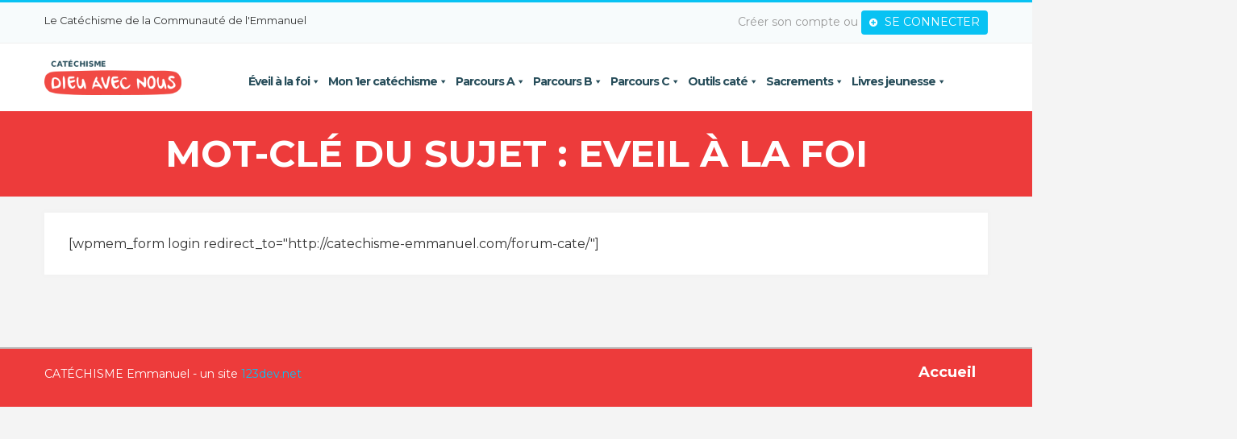

--- FILE ---
content_type: text/html; charset=UTF-8
request_url: https://catechisme-emmanuel.com/forums/topic-tag/eveil-a-la-foi/
body_size: 17846
content:
<!doctype html>
<html lang="fr-FR">
<head>
	<meta charset="UTF-8">
	<meta name="viewport" content="user-scalable = yes" />
  <meta name="viewport" content="width=device-width, initial-scale=1.0">

	<meta name='robots' content='index, follow, max-image-preview:large, max-snippet:-1, max-video-preview:-1' />
	<style>img:is([sizes="auto" i], [sizes^="auto," i]) { contain-intrinsic-size: 3000px 1500px }</style>
	
	<!-- This site is optimized with the Yoast SEO plugin v26.2 - https://yoast.com/wordpress/plugins/seo/ -->
	<title>Archives des Eveil à la Foi - Catéchisme Emmanuel</title>
	<link rel="canonical" href="https://catechisme-emmanuel.com/forums/topic-tag/eveil-a-la-foi/" />
	<meta property="og:locale" content="fr_FR" />
	<meta property="og:type" content="article" />
	<meta property="og:title" content="Archives des Eveil à la Foi - Catéchisme Emmanuel" />
	<meta property="og:url" content="https://catechisme-emmanuel.com/forums/topic-tag/eveil-a-la-foi/" />
	<meta property="og:site_name" content="Catéchisme Emmanuel" />
	<meta name="twitter:card" content="summary_large_image" />
	<script type="application/ld+json" class="yoast-schema-graph">{"@context":"https://schema.org","@graph":[{"@type":"CollectionPage","@id":"https://catechisme-emmanuel.com/forums/topic-tag/eveil-a-la-foi/","url":"https://catechisme-emmanuel.com/forums/topic-tag/eveil-a-la-foi/","name":"Archives des Eveil à la Foi - Catéchisme Emmanuel","isPartOf":{"@id":"https://catechisme-emmanuel.com/#website"},"breadcrumb":{"@id":"https://catechisme-emmanuel.com/forums/topic-tag/eveil-a-la-foi/#breadcrumb"},"inLanguage":"fr-FR"},{"@type":"BreadcrumbList","@id":"https://catechisme-emmanuel.com/forums/topic-tag/eveil-a-la-foi/#breadcrumb","itemListElement":[{"@type":"ListItem","position":1,"name":"Accueil","item":"https://catechisme-emmanuel.com/"},{"@type":"ListItem","position":2,"name":"Eveil à la Foi"}]},{"@type":"WebSite","@id":"https://catechisme-emmanuel.com/#website","url":"https://catechisme-emmanuel.com/","name":"Catéchisme Emmanuel","description":"Dieu avec nous, le caté de l&#039;éveil à la foi et jusqu&#039;à 11 ans","publisher":{"@id":"https://catechisme-emmanuel.com/#organization"},"potentialAction":[{"@type":"SearchAction","target":{"@type":"EntryPoint","urlTemplate":"https://catechisme-emmanuel.com/?s={search_term_string}"},"query-input":{"@type":"PropertyValueSpecification","valueRequired":true,"valueName":"search_term_string"}}],"inLanguage":"fr-FR"},{"@type":"Organization","@id":"https://catechisme-emmanuel.com/#organization","name":"Catéchisme Emmanuel","url":"https://catechisme-emmanuel.com/","logo":{"@type":"ImageObject","inLanguage":"fr-FR","@id":"https://catechisme-emmanuel.com/#/schema/logo/image/","url":"https://catechisme-emmanuel.com/wp-content/uploads/2018/06/cate_dan_logo_1.png","contentUrl":"https://catechisme-emmanuel.com/wp-content/uploads/2018/06/cate_dan_logo_1.png","width":231,"height":60,"caption":"Catéchisme Emmanuel"},"image":{"@id":"https://catechisme-emmanuel.com/#/schema/logo/image/"}}]}</script>
	<!-- / Yoast SEO plugin. -->


<link rel='dns-prefetch' href='//fonts.googleapis.com' />
<script type="text/javascript">
/* <![CDATA[ */
window._wpemojiSettings = {"baseUrl":"https:\/\/s.w.org\/images\/core\/emoji\/16.0.1\/72x72\/","ext":".png","svgUrl":"https:\/\/s.w.org\/images\/core\/emoji\/16.0.1\/svg\/","svgExt":".svg","source":{"concatemoji":"https:\/\/catechisme-emmanuel.com\/wp-includes\/js\/wp-emoji-release.min.js?ver=6.8.3"}};
/*! This file is auto-generated */
!function(s,n){var o,i,e;function c(e){try{var t={supportTests:e,timestamp:(new Date).valueOf()};sessionStorage.setItem(o,JSON.stringify(t))}catch(e){}}function p(e,t,n){e.clearRect(0,0,e.canvas.width,e.canvas.height),e.fillText(t,0,0);var t=new Uint32Array(e.getImageData(0,0,e.canvas.width,e.canvas.height).data),a=(e.clearRect(0,0,e.canvas.width,e.canvas.height),e.fillText(n,0,0),new Uint32Array(e.getImageData(0,0,e.canvas.width,e.canvas.height).data));return t.every(function(e,t){return e===a[t]})}function u(e,t){e.clearRect(0,0,e.canvas.width,e.canvas.height),e.fillText(t,0,0);for(var n=e.getImageData(16,16,1,1),a=0;a<n.data.length;a++)if(0!==n.data[a])return!1;return!0}function f(e,t,n,a){switch(t){case"flag":return n(e,"\ud83c\udff3\ufe0f\u200d\u26a7\ufe0f","\ud83c\udff3\ufe0f\u200b\u26a7\ufe0f")?!1:!n(e,"\ud83c\udde8\ud83c\uddf6","\ud83c\udde8\u200b\ud83c\uddf6")&&!n(e,"\ud83c\udff4\udb40\udc67\udb40\udc62\udb40\udc65\udb40\udc6e\udb40\udc67\udb40\udc7f","\ud83c\udff4\u200b\udb40\udc67\u200b\udb40\udc62\u200b\udb40\udc65\u200b\udb40\udc6e\u200b\udb40\udc67\u200b\udb40\udc7f");case"emoji":return!a(e,"\ud83e\udedf")}return!1}function g(e,t,n,a){var r="undefined"!=typeof WorkerGlobalScope&&self instanceof WorkerGlobalScope?new OffscreenCanvas(300,150):s.createElement("canvas"),o=r.getContext("2d",{willReadFrequently:!0}),i=(o.textBaseline="top",o.font="600 32px Arial",{});return e.forEach(function(e){i[e]=t(o,e,n,a)}),i}function t(e){var t=s.createElement("script");t.src=e,t.defer=!0,s.head.appendChild(t)}"undefined"!=typeof Promise&&(o="wpEmojiSettingsSupports",i=["flag","emoji"],n.supports={everything:!0,everythingExceptFlag:!0},e=new Promise(function(e){s.addEventListener("DOMContentLoaded",e,{once:!0})}),new Promise(function(t){var n=function(){try{var e=JSON.parse(sessionStorage.getItem(o));if("object"==typeof e&&"number"==typeof e.timestamp&&(new Date).valueOf()<e.timestamp+604800&&"object"==typeof e.supportTests)return e.supportTests}catch(e){}return null}();if(!n){if("undefined"!=typeof Worker&&"undefined"!=typeof OffscreenCanvas&&"undefined"!=typeof URL&&URL.createObjectURL&&"undefined"!=typeof Blob)try{var e="postMessage("+g.toString()+"("+[JSON.stringify(i),f.toString(),p.toString(),u.toString()].join(",")+"));",a=new Blob([e],{type:"text/javascript"}),r=new Worker(URL.createObjectURL(a),{name:"wpTestEmojiSupports"});return void(r.onmessage=function(e){c(n=e.data),r.terminate(),t(n)})}catch(e){}c(n=g(i,f,p,u))}t(n)}).then(function(e){for(var t in e)n.supports[t]=e[t],n.supports.everything=n.supports.everything&&n.supports[t],"flag"!==t&&(n.supports.everythingExceptFlag=n.supports.everythingExceptFlag&&n.supports[t]);n.supports.everythingExceptFlag=n.supports.everythingExceptFlag&&!n.supports.flag,n.DOMReady=!1,n.readyCallback=function(){n.DOMReady=!0}}).then(function(){return e}).then(function(){var e;n.supports.everything||(n.readyCallback(),(e=n.source||{}).concatemoji?t(e.concatemoji):e.wpemoji&&e.twemoji&&(t(e.twemoji),t(e.wpemoji)))}))}((window,document),window._wpemojiSettings);
/* ]]> */
</script>
<link rel='stylesheet' id='sonaar-music-css' href='https://catechisme-emmanuel.com/wp-content/plugins/mp3-music-player-by-sonaar/public/css/sonaar-music-public.css?ver=5.9.5' type='text/css' media='all' />
<style id='sonaar-music-inline-css' type='text/css'>
.iron-audioplayer .playlist .audio-track, .iron-audioplayer .srp_notfound, .iron-audioplayer .playlist .srp_pagination, .iron-audioplayer.srp_has_customfields .sr-cf-heading, .iron-audioplayer .sr-playlist-cf-container, .iron-audioplayer .track-title, .iron-audioplayer .album-store, .iron-audioplayer  .playlist .track-number, .iron-audioplayer .sr_it-playlist-title, .iron-audioplayer[data-playertemplate="skin_boxed_tracklist"] .track-title, .sr-playlist-item .srp_noteButton{ color:#000000;}:root {--srp-global-tracklist-color: #000000;} .iron-audioplayer .sr_it-playlist-title, .iron-audioplayer[data-playertemplate="skin_boxed_tracklist"] .album-title, .iron-audioplayer[data-playertemplate="skin_boxed_tracklist"] .track-title, .iron-audioplayer .srp_player_meta, .srp_miniplayer_metas, .srp_miniplayer_metas .srp_meta.track-title, .srp_miniplayer_metas .srp_meta.album-title { color:#000000;}.iron-audioplayer .srp_subtitle{ color:#000000;}div#sonaar-player{ color:#000000;}#sonaar-player.sr-float .close.btn-player.enable:after, #sonaar-player.sr-float .close.btn-player.enable:before{ border-color:#000000!important;}#sonaar-player.sr-float .close.btn-player rect{ fill:#000000;}#sonaar-player .player, #sonaar-player .player .volume .slider-container, #sonaar-player .close.btn_playlist:before, #sonaar-player .close.btn_playlist:after{border-color:#f14a44;}#sonaar-player .player .volume .slider-container:before{border-top-color:#f14a44;}#sonaar-player .playlist button.play, #sonaar-player .close.btn-player, #sonaar-player .mobileProgress, #sonaar-player .ui-slider-handle, .ui-slider-range{background-color:#f14a44;}#sonaar-player .playlist .tracklist li.active, #sonaar-player .playlist .tracklist li.active span, #sonaar-player .playlist .title, .srmp3_singning p[begin]:not(.srmp3_lyrics_read ~ p){color:#f14a44;}#sonaar-player .player .timing, #sonaar-player .album-title, #sonaar-player .playlist .tracklist li, #sonaar-player .playlist .tracklist li a, #sonaar-player .player .store .track-store li a, #sonaar-player .track-store li, #sonaar-player .sonaar-extend-button, #sonaar-player .sr_skip_number{color:#000000;}#sonaar-player .player .store .track-store li .sr_store_round_bt, #sonaar-player .ui-slider-handle, #sonaar-player .ui-slider-range{background-color:#000000;}#sonaar-player .control, #sonaar-player .sricon-volume {color:#000000;}#sonaar-player div.sr_speedRate div{background:#000000;}div#sonaar-player, #sonaar-player .player, #sonaar-player .player .volume .slider-container, #sonaar-player.sr-float div.playlist, #sonaar-player.sr-float .close.btn-player, #sonaar-player.sr-float .player.sr-show_controls_hover .playerNowPlaying, .srp_extendedPlayer{background-color:#ffffff;}@media only screen and (max-width: 1025px){#sonaar-player .store{background-color:#ffffff;}}#sonaar-player .player .volume .slider-container:after{border-top-color:#ffffff;}#sonaar-player .playlist button.play, #sonaar-player .player .store .track-store li .sr_store_round_bt{color:#ffffff;}#sonaar-player .close.btn-player rect{fill:#ffffff;}#sonaar-player .close.btn-player.enable:after, #sonaar-player .close.btn-player.enable:before{border-color:#ffffff!important;}#sonaar-player.sr-float .close.btn-player.enable:after, #sonaar-player.sr-float .close.btn-player.enable:before{border-color:#000000!important;}#sonaar-player div.sr_speedRate div{color:#ffffff;}#sonaar-player .mobilePanel, #sonaar-player .player .player-row:before{background-color:#ffffff;}#sonaar-player .player div.mobilePanel{border-color:#ffffff;}#sonaar-player .mobileProgressing, #sonaar-player .progressDot{background-color:#f14a44;}div#sonaar-modal .sr_popup-content, .iron-audioplayer .srp_note{background-color:#ffffff;}.sr_close svg{fill:#000000;}.iron-audioplayer .srp_player_boxed, .single-album .iron-audioplayer[data-playertemplate="skin_float_tracklist"] .album-player{background:;}.iron_widget_radio:not(.srp_player_button) .iron-audioplayer[data-playertemplate="skin_boxed_tracklist"] .playlist, .single-album .iron-audioplayer[data-playertemplate="skin_float_tracklist"] .sonaar-grid{background:;}.iron-audioplayer .srp-play-button-label-container{color:;}.iron-audioplayer .playlist .current .audio-track, .playlist .current .track-number{color:#ed3b3b;}.iron-audioplayer .playlist a.song-store:not(.sr_store_wc_round_bt){color:;}.iron-audioplayer  .playlist .song-store-list-menu .fa-ellipsis-v{color:#BBBBBB;}.iron-audioplayer  .playlist .audio-track path, .iron-audioplayer  .playlist .sricon-play{color:#ed3b3b;}.iron-audioplayer .control .sricon-play, .srp-play-button .sricon-play, .srp_pagination .active{color:rgba(127, 127, 127, 1);}.iron-audioplayer .srp-play-circle{border-color:rgba(127, 127, 127, 1);}.iron-audioplayer .control, .iron-audioplayer[data-playertemplate="skin_boxed_tracklist"] .sr_progressbar, .srp_player_boxed .srp_noteButton{color:rgba(127, 127, 127, 1);}.iron-audioplayer .sr_speedRate div{border-color:rgba(127, 127, 127, 1);}.iron-audioplayer .srp-play-button-label-container, .iron-audioplayer .ui-slider-handle, .iron-audioplayer .ui-slider-range{background:rgba(127, 127, 127, 1);}.iron-audioplayer.sr_player_on_artwork .sonaar-Artwort-box .control [class*="sricon-"]{color:#000000;}.iron-audioplayer.sr_player_on_artwork .sonaar-Artwort-box .control .play{border-color:#000000;}.iron-audioplayer .song-store.sr_store_wc_round_bt{color:;}.iron-audioplayer .song-store.sr_store_wc_round_bt{background-color:;} @media screen and (max-width: 540px){ #sonaar-player .playlist .tracklist span.track-title, #sonaar-player .playlist .tracklist span.track-artist, #sonaar-player .playlist .tracklist span.track-album{ padding-left: 35px; } }.srp-modal-variation-list .srp-modal-variant-selector {background-color:;}.srp-modal-variation-list .srp-modal-variant-selector:hover, .srp-modal-variation-list .srp-modal-variant-selector.srp_selected {background-color:;}#sonaar-modal .srp_button {background-color:;}#sonaar-modal .srp_button {color:;}:root {
			--srp-global-sticky_player_featured_color: #f14a44;
			--srp-global-sticky_player_waveform_progress_color: #f14a44;
			--srp-global-sticky_player_waveform_background_color: rgba(79, 79, 79, 1);
			--srp-global-sticky_player_labelsandbuttons: #000000;
			--srp-global-sticky_player_background: #ffffff;
			--srp-global-music_player_wc_bt_color: ;
			--srp-global-music_player_wc_bt_bgcolor: ;
			--srp-global-modal-btn-txt-color: ;
			--srp-global-modal-btn-bg-color: ;
			--srp-global-modal-form-input-bg-color: ;
			--srp-global-modal-form-input-border-color: ;
			--srp-global-modal-form-input-color: ;
			
		  }.iron-audioplayer .sonaar_fake_wave .sonaar_wave_cut rect{fill:#f14a44;}#sonaar-player .sonaar_fake_wave .sonaar_wave_base rect{fill:rgba(79, 79, 79, 1);}#sonaar-player .mobileProgress{background-color:rgba(79, 79, 79, 1);}#sonaar-player .sonaar_fake_wave .sonaar_wave_cut rect{fill:#f14a44;}
</style>
<style id='wp-emoji-styles-inline-css' type='text/css'>

	img.wp-smiley, img.emoji {
		display: inline !important;
		border: none !important;
		box-shadow: none !important;
		height: 1em !important;
		width: 1em !important;
		margin: 0 0.07em !important;
		vertical-align: -0.1em !important;
		background: none !important;
		padding: 0 !important;
	}
</style>
<link rel='stylesheet' id='wp-block-library-css' href='https://catechisme-emmanuel.com/wp-includes/css/dist/block-library/style.min.css?ver=6.8.3' type='text/css' media='all' />
<style id='classic-theme-styles-inline-css' type='text/css'>
/*! This file is auto-generated */
.wp-block-button__link{color:#fff;background-color:#32373c;border-radius:9999px;box-shadow:none;text-decoration:none;padding:calc(.667em + 2px) calc(1.333em + 2px);font-size:1.125em}.wp-block-file__button{background:#32373c;color:#fff;text-decoration:none}
</style>
<style id='global-styles-inline-css' type='text/css'>
:root{--wp--preset--aspect-ratio--square: 1;--wp--preset--aspect-ratio--4-3: 4/3;--wp--preset--aspect-ratio--3-4: 3/4;--wp--preset--aspect-ratio--3-2: 3/2;--wp--preset--aspect-ratio--2-3: 2/3;--wp--preset--aspect-ratio--16-9: 16/9;--wp--preset--aspect-ratio--9-16: 9/16;--wp--preset--color--black: #000000;--wp--preset--color--cyan-bluish-gray: #abb8c3;--wp--preset--color--white: #ffffff;--wp--preset--color--pale-pink: #f78da7;--wp--preset--color--vivid-red: #cf2e2e;--wp--preset--color--luminous-vivid-orange: #ff6900;--wp--preset--color--luminous-vivid-amber: #fcb900;--wp--preset--color--light-green-cyan: #7bdcb5;--wp--preset--color--vivid-green-cyan: #00d084;--wp--preset--color--pale-cyan-blue: #8ed1fc;--wp--preset--color--vivid-cyan-blue: #0693e3;--wp--preset--color--vivid-purple: #9b51e0;--wp--preset--gradient--vivid-cyan-blue-to-vivid-purple: linear-gradient(135deg,rgba(6,147,227,1) 0%,rgb(155,81,224) 100%);--wp--preset--gradient--light-green-cyan-to-vivid-green-cyan: linear-gradient(135deg,rgb(122,220,180) 0%,rgb(0,208,130) 100%);--wp--preset--gradient--luminous-vivid-amber-to-luminous-vivid-orange: linear-gradient(135deg,rgba(252,185,0,1) 0%,rgba(255,105,0,1) 100%);--wp--preset--gradient--luminous-vivid-orange-to-vivid-red: linear-gradient(135deg,rgba(255,105,0,1) 0%,rgb(207,46,46) 100%);--wp--preset--gradient--very-light-gray-to-cyan-bluish-gray: linear-gradient(135deg,rgb(238,238,238) 0%,rgb(169,184,195) 100%);--wp--preset--gradient--cool-to-warm-spectrum: linear-gradient(135deg,rgb(74,234,220) 0%,rgb(151,120,209) 20%,rgb(207,42,186) 40%,rgb(238,44,130) 60%,rgb(251,105,98) 80%,rgb(254,248,76) 100%);--wp--preset--gradient--blush-light-purple: linear-gradient(135deg,rgb(255,206,236) 0%,rgb(152,150,240) 100%);--wp--preset--gradient--blush-bordeaux: linear-gradient(135deg,rgb(254,205,165) 0%,rgb(254,45,45) 50%,rgb(107,0,62) 100%);--wp--preset--gradient--luminous-dusk: linear-gradient(135deg,rgb(255,203,112) 0%,rgb(199,81,192) 50%,rgb(65,88,208) 100%);--wp--preset--gradient--pale-ocean: linear-gradient(135deg,rgb(255,245,203) 0%,rgb(182,227,212) 50%,rgb(51,167,181) 100%);--wp--preset--gradient--electric-grass: linear-gradient(135deg,rgb(202,248,128) 0%,rgb(113,206,126) 100%);--wp--preset--gradient--midnight: linear-gradient(135deg,rgb(2,3,129) 0%,rgb(40,116,252) 100%);--wp--preset--font-size--small: 13px;--wp--preset--font-size--medium: 20px;--wp--preset--font-size--large: 36px;--wp--preset--font-size--x-large: 42px;--wp--preset--spacing--20: 0.44rem;--wp--preset--spacing--30: 0.67rem;--wp--preset--spacing--40: 1rem;--wp--preset--spacing--50: 1.5rem;--wp--preset--spacing--60: 2.25rem;--wp--preset--spacing--70: 3.38rem;--wp--preset--spacing--80: 5.06rem;--wp--preset--shadow--natural: 6px 6px 9px rgba(0, 0, 0, 0.2);--wp--preset--shadow--deep: 12px 12px 50px rgba(0, 0, 0, 0.4);--wp--preset--shadow--sharp: 6px 6px 0px rgba(0, 0, 0, 0.2);--wp--preset--shadow--outlined: 6px 6px 0px -3px rgba(255, 255, 255, 1), 6px 6px rgba(0, 0, 0, 1);--wp--preset--shadow--crisp: 6px 6px 0px rgba(0, 0, 0, 1);}:where(.is-layout-flex){gap: 0.5em;}:where(.is-layout-grid){gap: 0.5em;}body .is-layout-flex{display: flex;}.is-layout-flex{flex-wrap: wrap;align-items: center;}.is-layout-flex > :is(*, div){margin: 0;}body .is-layout-grid{display: grid;}.is-layout-grid > :is(*, div){margin: 0;}:where(.wp-block-columns.is-layout-flex){gap: 2em;}:where(.wp-block-columns.is-layout-grid){gap: 2em;}:where(.wp-block-post-template.is-layout-flex){gap: 1.25em;}:where(.wp-block-post-template.is-layout-grid){gap: 1.25em;}.has-black-color{color: var(--wp--preset--color--black) !important;}.has-cyan-bluish-gray-color{color: var(--wp--preset--color--cyan-bluish-gray) !important;}.has-white-color{color: var(--wp--preset--color--white) !important;}.has-pale-pink-color{color: var(--wp--preset--color--pale-pink) !important;}.has-vivid-red-color{color: var(--wp--preset--color--vivid-red) !important;}.has-luminous-vivid-orange-color{color: var(--wp--preset--color--luminous-vivid-orange) !important;}.has-luminous-vivid-amber-color{color: var(--wp--preset--color--luminous-vivid-amber) !important;}.has-light-green-cyan-color{color: var(--wp--preset--color--light-green-cyan) !important;}.has-vivid-green-cyan-color{color: var(--wp--preset--color--vivid-green-cyan) !important;}.has-pale-cyan-blue-color{color: var(--wp--preset--color--pale-cyan-blue) !important;}.has-vivid-cyan-blue-color{color: var(--wp--preset--color--vivid-cyan-blue) !important;}.has-vivid-purple-color{color: var(--wp--preset--color--vivid-purple) !important;}.has-black-background-color{background-color: var(--wp--preset--color--black) !important;}.has-cyan-bluish-gray-background-color{background-color: var(--wp--preset--color--cyan-bluish-gray) !important;}.has-white-background-color{background-color: var(--wp--preset--color--white) !important;}.has-pale-pink-background-color{background-color: var(--wp--preset--color--pale-pink) !important;}.has-vivid-red-background-color{background-color: var(--wp--preset--color--vivid-red) !important;}.has-luminous-vivid-orange-background-color{background-color: var(--wp--preset--color--luminous-vivid-orange) !important;}.has-luminous-vivid-amber-background-color{background-color: var(--wp--preset--color--luminous-vivid-amber) !important;}.has-light-green-cyan-background-color{background-color: var(--wp--preset--color--light-green-cyan) !important;}.has-vivid-green-cyan-background-color{background-color: var(--wp--preset--color--vivid-green-cyan) !important;}.has-pale-cyan-blue-background-color{background-color: var(--wp--preset--color--pale-cyan-blue) !important;}.has-vivid-cyan-blue-background-color{background-color: var(--wp--preset--color--vivid-cyan-blue) !important;}.has-vivid-purple-background-color{background-color: var(--wp--preset--color--vivid-purple) !important;}.has-black-border-color{border-color: var(--wp--preset--color--black) !important;}.has-cyan-bluish-gray-border-color{border-color: var(--wp--preset--color--cyan-bluish-gray) !important;}.has-white-border-color{border-color: var(--wp--preset--color--white) !important;}.has-pale-pink-border-color{border-color: var(--wp--preset--color--pale-pink) !important;}.has-vivid-red-border-color{border-color: var(--wp--preset--color--vivid-red) !important;}.has-luminous-vivid-orange-border-color{border-color: var(--wp--preset--color--luminous-vivid-orange) !important;}.has-luminous-vivid-amber-border-color{border-color: var(--wp--preset--color--luminous-vivid-amber) !important;}.has-light-green-cyan-border-color{border-color: var(--wp--preset--color--light-green-cyan) !important;}.has-vivid-green-cyan-border-color{border-color: var(--wp--preset--color--vivid-green-cyan) !important;}.has-pale-cyan-blue-border-color{border-color: var(--wp--preset--color--pale-cyan-blue) !important;}.has-vivid-cyan-blue-border-color{border-color: var(--wp--preset--color--vivid-cyan-blue) !important;}.has-vivid-purple-border-color{border-color: var(--wp--preset--color--vivid-purple) !important;}.has-vivid-cyan-blue-to-vivid-purple-gradient-background{background: var(--wp--preset--gradient--vivid-cyan-blue-to-vivid-purple) !important;}.has-light-green-cyan-to-vivid-green-cyan-gradient-background{background: var(--wp--preset--gradient--light-green-cyan-to-vivid-green-cyan) !important;}.has-luminous-vivid-amber-to-luminous-vivid-orange-gradient-background{background: var(--wp--preset--gradient--luminous-vivid-amber-to-luminous-vivid-orange) !important;}.has-luminous-vivid-orange-to-vivid-red-gradient-background{background: var(--wp--preset--gradient--luminous-vivid-orange-to-vivid-red) !important;}.has-very-light-gray-to-cyan-bluish-gray-gradient-background{background: var(--wp--preset--gradient--very-light-gray-to-cyan-bluish-gray) !important;}.has-cool-to-warm-spectrum-gradient-background{background: var(--wp--preset--gradient--cool-to-warm-spectrum) !important;}.has-blush-light-purple-gradient-background{background: var(--wp--preset--gradient--blush-light-purple) !important;}.has-blush-bordeaux-gradient-background{background: var(--wp--preset--gradient--blush-bordeaux) !important;}.has-luminous-dusk-gradient-background{background: var(--wp--preset--gradient--luminous-dusk) !important;}.has-pale-ocean-gradient-background{background: var(--wp--preset--gradient--pale-ocean) !important;}.has-electric-grass-gradient-background{background: var(--wp--preset--gradient--electric-grass) !important;}.has-midnight-gradient-background{background: var(--wp--preset--gradient--midnight) !important;}.has-small-font-size{font-size: var(--wp--preset--font-size--small) !important;}.has-medium-font-size{font-size: var(--wp--preset--font-size--medium) !important;}.has-large-font-size{font-size: var(--wp--preset--font-size--large) !important;}.has-x-large-font-size{font-size: var(--wp--preset--font-size--x-large) !important;}
:where(.wp-block-post-template.is-layout-flex){gap: 1.25em;}:where(.wp-block-post-template.is-layout-grid){gap: 1.25em;}
:where(.wp-block-columns.is-layout-flex){gap: 2em;}:where(.wp-block-columns.is-layout-grid){gap: 2em;}
:root :where(.wp-block-pullquote){font-size: 1.5em;line-height: 1.6;}
</style>
<link rel='stylesheet' id='bbp-default-css' href='https://catechisme-emmanuel.com/wp-content/plugins/bbpress/templates/default/css/bbpress.min.css?ver=2.6.14' type='text/css' media='all' />
<link rel='stylesheet' id='sonaar-music-pro-css' href='https://catechisme-emmanuel.com/wp-content/plugins/sonaar-music-pro/public/css/sonaar-music-pro-public.css?ver=5.9.5' type='text/css' media='all' />
<link rel='stylesheet' id='megamenu-css' href='https://catechisme-emmanuel.com/wp-content/uploads/maxmegamenu/style.css?ver=3c025e' type='text/css' media='all' />
<link rel='stylesheet' id='dashicons-css' href='https://catechisme-emmanuel.com/wp-includes/css/dashicons.min.css?ver=6.8.3' type='text/css' media='all' />
<link rel='stylesheet' id='cate-emmanuel-bootstrap-css' href='https://catechisme-emmanuel.com/wp-content/themes/cate-emmanuel/assets/bootstrap/css/bootstrap.min.css?ver=6.8.3' type='text/css' media='all' />
<link rel='stylesheet' id='cate-emmanuel-assets-style-css' href='https://catechisme-emmanuel.com/wp-content/themes/cate-emmanuel/assets/css/style.css?ver=6.8.3' type='text/css' media='all' />
<link rel='stylesheet' id='cate-emmanuel-assets-menu-css' href='https://catechisme-emmanuel.com/wp-content/themes/cate-emmanuel/assets/css/menu.css?ver=6.8.3' type='text/css' media='all' />
<link rel='stylesheet' id='cate-emmanuel-assets-color-css' href='https://catechisme-emmanuel.com/wp-content/themes/cate-emmanuel/assets/css/color/color.css?ver=6.8.3' type='text/css' media='all' />
<link rel='stylesheet' id='cate-emmanuel-assets-responsive-css' href='https://catechisme-emmanuel.com/wp-content/themes/cate-emmanuel/assets/css/responsive.css?ver=6.8.3' type='text/css' media='all' />
<link rel='stylesheet' id='cate-emmanuel-assets-font-awesome-css' href='https://catechisme-emmanuel.com/wp-content/themes/cate-emmanuel/fontawesome/4.7.0/css/font-awesome.min.css?ver=6.8.3' type='text/css' media='all' />
<link rel='stylesheet' id='cate-emmanuel-assets-gf-montserrat-css' href='//fonts.googleapis.com/css?family=Montserrat%3A400%2C700%7CLato%3A300%2C400%2C700%2C900&#038;ver=6.8.3' type='text/css' media='all' />
<link rel='stylesheet' id='cate-emmanuel-assets-gf-jah-css' href='//fonts.googleapis.com/css?family=Just+Another+Hand&#038;ver=6.8.3' type='text/css' media='all' />
<link rel='stylesheet' id='cate-emmanuel-poup-css' href='https://catechisme-emmanuel.com/wp-content/themes/cate-emmanuel/assets/magnific-popup/magnific-popup.css?ver=6.8.3' type='text/css' media='all' />
<link rel='stylesheet' id='cate-emmanuel-style-css' href='https://catechisme-emmanuel.com/wp-content/themes/cate-emmanuel/style.css?ver=20260131191936' type='text/css' media='all' />
<link rel='stylesheet' id='wp-pagenavi-css' href='https://catechisme-emmanuel.com/wp-content/plugins/wp-pagenavi/pagenavi-css.css?ver=2.70' type='text/css' media='all' />
<link rel='stylesheet' id='heateor_sss_frontend_css-css' href='https://catechisme-emmanuel.com/wp-content/plugins/sassy-social-share/public/css/sassy-social-share-public.css?ver=3.3.79' type='text/css' media='all' />
<style id='heateor_sss_frontend_css-inline-css' type='text/css'>
.heateor_sss_button_instagram span.heateor_sss_svg,a.heateor_sss_instagram span.heateor_sss_svg{background:radial-gradient(circle at 30% 107%,#fdf497 0,#fdf497 5%,#fd5949 45%,#d6249f 60%,#285aeb 90%)}.heateor_sss_horizontal_sharing .heateor_sss_svg,.heateor_sss_standard_follow_icons_container .heateor_sss_svg{color:#fff;border-width:0px;border-style:solid;border-color:transparent}.heateor_sss_horizontal_sharing .heateorSssTCBackground{color:#666}.heateor_sss_horizontal_sharing span.heateor_sss_svg:hover,.heateor_sss_standard_follow_icons_container span.heateor_sss_svg:hover{border-color:transparent;}.heateor_sss_vertical_sharing span.heateor_sss_svg,.heateor_sss_floating_follow_icons_container span.heateor_sss_svg{color:#fff;border-width:0px;border-style:solid;border-color:transparent;}.heateor_sss_vertical_sharing .heateorSssTCBackground{color:#666;}.heateor_sss_vertical_sharing span.heateor_sss_svg:hover,.heateor_sss_floating_follow_icons_container span.heateor_sss_svg:hover{border-color:transparent;}@media screen and (max-width:783px) {.heateor_sss_vertical_sharing{display:none!important}}div.heateor_sss_mobile_footer{display:none;}@media screen and (max-width:783px){div.heateor_sss_bottom_sharing .heateorSssTCBackground{background-color:white}div.heateor_sss_bottom_sharing{width:100%!important;left:0!important;}div.heateor_sss_bottom_sharing a{width:33.333333333333% !important;}div.heateor_sss_bottom_sharing .heateor_sss_svg{width: 100% !important;}div.heateor_sss_bottom_sharing div.heateorSssTotalShareCount{font-size:1em!important;line-height:28px!important}div.heateor_sss_bottom_sharing div.heateorSssTotalShareText{font-size:.7em!important;line-height:0px!important}div.heateor_sss_mobile_footer{display:block;height:40px;}.heateor_sss_bottom_sharing{padding:0!important;display:block!important;width:auto!important;bottom:-2px!important;top: auto!important;}.heateor_sss_bottom_sharing .heateor_sss_square_count{line-height:inherit;}.heateor_sss_bottom_sharing .heateorSssSharingArrow{display:none;}.heateor_sss_bottom_sharing .heateorSssTCBackground{margin-right:1.1em!important}}
</style>
<link rel='stylesheet' id='um_modal-css' href='https://catechisme-emmanuel.com/wp-content/plugins/ultimate-member/assets/css/um-modal.min.css?ver=2.10.6' type='text/css' media='all' />
<link rel='stylesheet' id='um_ui-css' href='https://catechisme-emmanuel.com/wp-content/plugins/ultimate-member/assets/libs/jquery-ui/jquery-ui.min.css?ver=1.13.2' type='text/css' media='all' />
<link rel='stylesheet' id='um_tipsy-css' href='https://catechisme-emmanuel.com/wp-content/plugins/ultimate-member/assets/libs/tipsy/tipsy.min.css?ver=1.0.0a' type='text/css' media='all' />
<link rel='stylesheet' id='um_raty-css' href='https://catechisme-emmanuel.com/wp-content/plugins/ultimate-member/assets/libs/raty/um-raty.min.css?ver=2.6.0' type='text/css' media='all' />
<link rel='stylesheet' id='select2-css' href='https://catechisme-emmanuel.com/wp-content/plugins/ultimate-member/assets/libs/select2/select2.min.css?ver=4.0.13' type='text/css' media='all' />
<link rel='stylesheet' id='um_fileupload-css' href='https://catechisme-emmanuel.com/wp-content/plugins/ultimate-member/assets/css/um-fileupload.min.css?ver=2.10.6' type='text/css' media='all' />
<link rel='stylesheet' id='um_confirm-css' href='https://catechisme-emmanuel.com/wp-content/plugins/ultimate-member/assets/libs/um-confirm/um-confirm.min.css?ver=1.0' type='text/css' media='all' />
<link rel='stylesheet' id='um_datetime-css' href='https://catechisme-emmanuel.com/wp-content/plugins/ultimate-member/assets/libs/pickadate/default.min.css?ver=3.6.2' type='text/css' media='all' />
<link rel='stylesheet' id='um_datetime_date-css' href='https://catechisme-emmanuel.com/wp-content/plugins/ultimate-member/assets/libs/pickadate/default.date.min.css?ver=3.6.2' type='text/css' media='all' />
<link rel='stylesheet' id='um_datetime_time-css' href='https://catechisme-emmanuel.com/wp-content/plugins/ultimate-member/assets/libs/pickadate/default.time.min.css?ver=3.6.2' type='text/css' media='all' />
<link rel='stylesheet' id='um_fonticons_ii-css' href='https://catechisme-emmanuel.com/wp-content/plugins/ultimate-member/assets/libs/legacy/fonticons/fonticons-ii.min.css?ver=2.10.6' type='text/css' media='all' />
<link rel='stylesheet' id='um_fonticons_fa-css' href='https://catechisme-emmanuel.com/wp-content/plugins/ultimate-member/assets/libs/legacy/fonticons/fonticons-fa.min.css?ver=2.10.6' type='text/css' media='all' />
<link rel='stylesheet' id='um_fontawesome-css' href='https://catechisme-emmanuel.com/wp-content/plugins/ultimate-member/assets/css/um-fontawesome.min.css?ver=6.5.2' type='text/css' media='all' />
<link rel='stylesheet' id='um_common-css' href='https://catechisme-emmanuel.com/wp-content/plugins/ultimate-member/assets/css/common.min.css?ver=2.10.6' type='text/css' media='all' />
<link rel='stylesheet' id='um_responsive-css' href='https://catechisme-emmanuel.com/wp-content/plugins/ultimate-member/assets/css/um-responsive.min.css?ver=2.10.6' type='text/css' media='all' />
<link rel='stylesheet' id='um_styles-css' href='https://catechisme-emmanuel.com/wp-content/plugins/ultimate-member/assets/css/um-styles.min.css?ver=2.10.6' type='text/css' media='all' />
<link rel='stylesheet' id='um_crop-css' href='https://catechisme-emmanuel.com/wp-content/plugins/ultimate-member/assets/libs/cropper/cropper.min.css?ver=1.6.1' type='text/css' media='all' />
<link rel='stylesheet' id='um_profile-css' href='https://catechisme-emmanuel.com/wp-content/plugins/ultimate-member/assets/css/um-profile.min.css?ver=2.10.6' type='text/css' media='all' />
<link rel='stylesheet' id='um_account-css' href='https://catechisme-emmanuel.com/wp-content/plugins/ultimate-member/assets/css/um-account.min.css?ver=2.10.6' type='text/css' media='all' />
<link rel='stylesheet' id='um_misc-css' href='https://catechisme-emmanuel.com/wp-content/plugins/ultimate-member/assets/css/um-misc.min.css?ver=2.10.6' type='text/css' media='all' />
<link rel='stylesheet' id='um_default_css-css' href='https://catechisme-emmanuel.com/wp-content/plugins/ultimate-member/assets/css/um-old-default.min.css?ver=2.10.6' type='text/css' media='all' />
<link rel='stylesheet' id='sib-front-css-css' href='https://catechisme-emmanuel.com/wp-content/plugins/mailin/css/mailin-front.css?ver=6.8.3' type='text/css' media='all' />
<script type="text/javascript" src="https://catechisme-emmanuel.com/wp-includes/js/jquery/jquery.min.js?ver=3.7.1" id="jquery-core-js"></script>
<script type="text/javascript" src="https://catechisme-emmanuel.com/wp-includes/js/jquery/jquery-migrate.min.js?ver=3.4.1" id="jquery-migrate-js"></script>
<script type="text/javascript" src="https://catechisme-emmanuel.com/wp-content/plugins/ultimate-member/assets/js/um-gdpr.min.js?ver=2.10.6" id="um-gdpr-js"></script>
<script type="text/javascript" id="sib-front-js-js-extra">
/* <![CDATA[ */
var sibErrMsg = {"invalidMail":"Veuillez entrer une adresse e-mail valide.","requiredField":"Veuillez compl\u00e9ter les champs obligatoires.","invalidDateFormat":"Veuillez entrer une date valide.","invalidSMSFormat":"Veuillez entrer une num\u00e9ro de t\u00e9l\u00e9phone valide."};
var ajax_sib_front_object = {"ajax_url":"https:\/\/catechisme-emmanuel.com\/wp-admin\/admin-ajax.php","ajax_nonce":"357e10f04b","flag_url":"https:\/\/catechisme-emmanuel.com\/wp-content\/plugins\/mailin\/img\/flags\/"};
/* ]]> */
</script>
<script type="text/javascript" src="https://catechisme-emmanuel.com/wp-content/plugins/mailin/js/mailin-front.js?ver=1757575670" id="sib-front-js-js"></script>
<script type="text/javascript" src="https://catechisme-emmanuel.com/wp-content/plugins/sonaar-music-pro/public/js/sonaar-music-pro-public.js?ver=5.9.5" id="sonaar-music-pro-js"></script>
<script type="text/javascript" src="https://catechisme-emmanuel.com/wp-content/plugins/sonaar-music-pro/public/js/list.min.js?ver=5.9.5" id="sonaar-list-js"></script>
<script type="text/javascript" src="https://catechisme-emmanuel.com/wp-content/plugins/mp3-music-player-by-sonaar/public/js/perfect-scrollbar.min.js?ver=5.9.5" id="sonaar-music-scrollbar-js"></script>
<link rel="https://api.w.org/" href="https://catechisme-emmanuel.com/wp-json/" /><link rel="EditURI" type="application/rsd+xml" title="RSD" href="https://catechisme-emmanuel.com/xmlrpc.php?rsd" />
<meta name="generator" content="WordPress 6.8.3" />

            <style type="text/css">
                #wpadminbar .quicklinks #wp-admin-bar-abus_switch_to_user ul li .ab-item {
                    height: auto;
                }
                #abus_search_text {
                    width: 280px;
                    margin: 0;
                    padding: 0 8px;
                    line-height: 2;
                    min-height: 30px;
                    box-shadow: 0 0 0 transparent;
                    border-radius: 4px;
                    border: 1px solid #7e8993;
                    background-color: #ffffff;
                    color: #32373c;
                    font-size: 14px;
                    box-sizing: border-box;
                    vertical-align: top;
                }
                #abus_search_text:focus {
                    border-color: #007cba;
                    box-shadow: 0 0 0 1px #007cba;
                    outline: 2px solid transparent;
                }
                #abus_search_submit {
                    font-size: 13px;
                    padding: 0 10px;
                    min-height: 30px;
                    border-width: 1px;
                    border-radius: 3px;
                    color: #0071a1;
                    border-color: #0071a1;
                    background-color: #f3f5f6;
                    line-height: 2;
                    box-sizing: border-box;
                    vertical-align: top;
                 }
                 #abus_search_submit:hover {
                    background: #f1f1f1;
                    border-color: #016087;
                    color: #016087;
                 }
            </style>
        <style type="text/css">.recentcomments a{display:inline !important;padding:0 !important;margin:0 !important;}</style><script type="text/javascript" src="https://cdn.brevo.com/js/sdk-loader.js" async></script>
<script type="text/javascript">
  window.Brevo = window.Brevo || [];
  window.Brevo.push(['init', {"client_key":"s95fcc3cfwswka21yl2lr8nd","email_id":null,"push":{"customDomain":"https:\/\/catechisme-emmanuel.com\/wp-content\/plugins\/mailin\/"},"service_worker_url":"sw.js?key=${key}","frame_url":"brevo-frame.html"}]);
</script><link rel="icon" href="https://catechisme-emmanuel.com/wp-content/uploads/2020/06/cropped-favicon-cate-32x32.png" sizes="32x32" />
<link rel="icon" href="https://catechisme-emmanuel.com/wp-content/uploads/2020/06/cropped-favicon-cate-192x192.png" sizes="192x192" />
<link rel="apple-touch-icon" href="https://catechisme-emmanuel.com/wp-content/uploads/2020/06/cropped-favicon-cate-180x180.png" />
<meta name="msapplication-TileImage" content="https://catechisme-emmanuel.com/wp-content/uploads/2020/06/cropped-favicon-cate-270x270.png" />
<style type="text/css">/** Mega Menu CSS: fs **/</style>
</head>

<body class="topic-tag topic-tag-eveil-a-la-foi topic-tag-32 bbpress bbp-no-js archive tax-topic-tag term-eveil-a-la-foi term-32 wp-theme-cate-emmanuel mega-menu-menu-principal hfeed">
<div class="theme-wrap clearfix">
		<!--================================responsive log and menu ==========================================-->
    
        
    

    <!--================================HEADER==========================================-->
		<div class="header">
      <div class="top-toolbar"><!--header toolbar-->
				<div class="container">
					<div class="row">
						<div class="col-md-6 col-sm-12 col-xs-12 pull-left">
              <small>Le Catéchisme de la Communauté de l'Emmanuel</small>
						</div>
						<div class="col-md-6 col-sm-12 col-xs-12 pull-right">
							<div class="top-contact-info">
                
                                <ul>
									<li><a class="" href="https://catechisme-emmanuel.com/register/">Créer son compte</a></li>
                  <li>ou</li>
                  <li><a class="toolbar-new-listing" href="https://catechisme-emmanuel.com/login/"><i class="fa fa-plus-circle" style="color:#fff;"></i> SE CONNECTER</a></li>
								</ul>
                
							</div>
						</div>
					</div>
				</div>
			</div>
      <div class="nav-wrapper"><!--main navigation -->
				<div class="container">
          <div class="row entete">
            <div class="col-md-2 col-sm-3 col-xs-3">
              <a href="https://catechisme-emmanuel.com" title=""><img src="https://catechisme-emmanuel.com/wp-content/themes/cate-emmanuel/img/cate_dan_logo_rouge.png" width="231" alt="" /></a>
            </div>
            <div class="col-md-10 col-sm-9 col-xs-9">
            <div id="mega-menu-wrap-menu-principal" class="mega-menu-wrap"><div class="mega-menu-toggle"><div class="mega-toggle-blocks-left"></div><div class="mega-toggle-blocks-center"><div class='mega-toggle-block mega-menu-toggle-block mega-toggle-block-1' id='mega-toggle-block-1' tabindex='0'><span class='mega-toggle-label' role='button' aria-expanded='false'><span class='mega-toggle-label-closed'>MENU</span><span class='mega-toggle-label-open'>MENU</span></span></div></div><div class="mega-toggle-blocks-right"></div></div><ul id="mega-menu-menu-principal" class="mega-menu max-mega-menu mega-menu-horizontal mega-no-js" data-event="hover_intent" data-effect="disabled" data-effect-speed="200" data-effect-mobile="slide" data-effect-speed-mobile="200" data-mobile-force-width="body" data-second-click="go" data-document-click="collapse" data-vertical-behaviour="standard" data-breakpoint="600" data-unbind="true" data-mobile-state="collapse_all" data-mobile-direction="vertical" data-hover-intent-timeout="300" data-hover-intent-interval="100"><li class="mega-menu-item mega-menu-item-type-post_type mega-menu-item-object-parcours mega-menu-item-has-children mega-menu-megamenu mega-menu-grid mega-align-bottom-left mega-menu-grid mega-menu-item-3728" id="mega-menu-item-3728"><a class="mega-menu-link" href="https://catechisme-emmanuel.com/parcours/eveil-a-la-foi/" aria-expanded="false" tabindex="0">Éveil à la foi<span class="mega-indicator" aria-hidden="true"></span></a>
<ul class="mega-sub-menu" role='presentation'>
<li class="mega-menu-row" id="mega-menu-3728-0">
	<ul class="mega-sub-menu" style='--columns:12' role='presentation'>
<li class="mega-menu-column mega-menu-columns-3-of-12" style="--columns:12; --span:3" id="mega-menu-3728-0-0">
		<ul class="mega-sub-menu">
<li class="mega-menu-item mega-menu-item-type-widget widget_media_image mega-menu-item-media_image-6" id="mega-menu-item-media_image-6"><h4 class="mega-block-title">ÉVEIL A LA FOI</h4><a href="https://catechisme-emmanuel.com/parcours/eveil-a-la-foi/"><img width="300" height="300" src="https://catechisme-emmanuel.com/wp-content/uploads/2022/06/parcours-eveil-foi-300x300.jpg" class="image wp-image-3329  attachment-medium size-medium" alt="" style="max-width: 100%; height: auto;" decoding="async" fetchpriority="high" srcset="https://catechisme-emmanuel.com/wp-content/uploads/2022/06/parcours-eveil-foi-300x300.jpg 300w, https://catechisme-emmanuel.com/wp-content/uploads/2022/06/parcours-eveil-foi-1024x1024.jpg 1024w, https://catechisme-emmanuel.com/wp-content/uploads/2022/06/parcours-eveil-foi-150x150.jpg 150w, https://catechisme-emmanuel.com/wp-content/uploads/2022/06/parcours-eveil-foi-768x768.jpg 768w, https://catechisme-emmanuel.com/wp-content/uploads/2022/06/parcours-eveil-foi-1536x1536.jpg 1536w, https://catechisme-emmanuel.com/wp-content/uploads/2022/06/parcours-eveil-foi-2048x2048.jpg 2048w, https://catechisme-emmanuel.com/wp-content/uploads/2022/06/parcours-eveil-foi-600x600.jpg 600w" sizes="(max-width: 300px) 100vw, 300px" /></a></li>		</ul>
</li><li class="mega-menu-column mega-menu-columns-3-of-12" style="--columns:12; --span:3" id="mega-menu-3728-0-1">
		<ul class="mega-sub-menu">
<li class="mega-bold mega-menu-item mega-menu-item-type-custom mega-menu-item-object-custom mega-menu-item-has-children mega-menu-item-3729 bold" id="mega-menu-item-3729"><a class="mega-menu-link" href="#">Rencontres 1 à 5<span class="mega-indicator" aria-hidden="true"></span></a>
			<ul class="mega-sub-menu">
<li class="mega-menu-item mega-menu-item-type-post_type mega-menu-item-object-rencontres mega-menu-item-3732" id="mega-menu-item-3732"><a class="mega-menu-link" href="https://catechisme-emmanuel.com/rencontres/dieu-a-cree-des-merveilles/">1 Dieu a créé des merveilles !</a></li><li class="mega-menu-item mega-menu-item-type-post_type mega-menu-item-object-rencontres mega-menu-item-3733" id="mega-menu-item-3733"><a class="mega-menu-link" href="https://catechisme-emmanuel.com/rencontres/dieu-prend-soin-de-moise/">2 Dieu prend soin de Moïse</a></li><li class="mega-menu-item mega-menu-item-type-post_type mega-menu-item-object-rencontres mega-menu-item-3734" id="mega-menu-item-3734"><a class="mega-menu-link" href="https://catechisme-emmanuel.com/rencontres/la-toussaint-tous-appeles-a-etre-saints/">3 La Toussaint – Tous appelés à être saints</a></li><li class="mega-menu-item mega-menu-item-type-post_type mega-menu-item-object-rencontres mega-menu-item-3735" id="mega-menu-item-3735"><a class="mega-menu-link" href="https://catechisme-emmanuel.com/rencontres/histoire-de-jonas-dieu-pardonne/">4 Histoire de Jonas – Dieu pardonne</a></li><li class="mega-menu-item mega-menu-item-type-post_type mega-menu-item-object-rencontres mega-menu-item-3736" id="mega-menu-item-3736"><a class="mega-menu-link" href="https://catechisme-emmanuel.com/rencontres/avec-marie-attendre-la-naissance-de-jesus/">5 Avec Marie, attendre la naissance de Jésus</a></li>			</ul>
</li>		</ul>
</li><li class="mega-menu-column mega-menu-columns-3-of-12" style="--columns:12; --span:3" id="mega-menu-3728-0-2">
		<ul class="mega-sub-menu">
<li class="mega-bold mega-menu-item mega-menu-item-type-custom mega-menu-item-object-custom mega-menu-item-has-children mega-menu-item-3730 bold" id="mega-menu-item-3730"><a class="mega-menu-link" href="#">Rencontres 6 à 10<span class="mega-indicator" aria-hidden="true"></span></a>
			<ul class="mega-sub-menu">
<li class="mega-menu-item mega-menu-item-type-post_type mega-menu-item-object-rencontres mega-menu-item-3737" id="mega-menu-item-3737"><a class="mega-menu-link" href="https://catechisme-emmanuel.com/rencontres/a-noel-jesus-vient-parmi-nous/">6 A Noël, Jésus vient parmi nous  !</a></li><li class="mega-menu-item mega-menu-item-type-post_type mega-menu-item-object-rencontres mega-menu-item-3738" id="mega-menu-item-3738"><a class="mega-menu-link" href="https://catechisme-emmanuel.com/rencontres/jesus-grandit-jesus-se-fait-baptiser/">7 Jésus grandit – Jésus se fait baptiser</a></li><li class="mega-menu-item mega-menu-item-type-post_type mega-menu-item-object-rencontres mega-menu-item-3739" id="mega-menu-item-3739"><a class="mega-menu-link" href="https://catechisme-emmanuel.com/rencontres/jesus-appelle-ses-amis-et-leur-apprend-a-prier/">8 Jésus appelle ses amis et leur apprend à prier</a></li><li class="mega-menu-item mega-menu-item-type-post_type mega-menu-item-object-rencontres mega-menu-item-3740" id="mega-menu-item-3740"><a class="mega-menu-link" href="https://catechisme-emmanuel.com/rencontres/jesus-nourrit-la-foule-en-multipliant-les-pains/">9 Jésus nourrit la foule en multipliant les pains</a></li><li class="mega-menu-item mega-menu-item-type-post_type mega-menu-item-object-rencontres mega-menu-item-3741" id="mega-menu-item-3741"><a class="mega-menu-link" href="https://catechisme-emmanuel.com/rencontres/jesus-ecoute-guerit-et-pardonne/">10 Jésus écoute, guérit et pardonne</a></li>			</ul>
</li>		</ul>
</li><li class="mega-menu-column mega-menu-columns-3-of-12" style="--columns:12; --span:3" id="mega-menu-3728-0-3">
		<ul class="mega-sub-menu">
<li class="mega-bold mega-menu-item mega-menu-item-type-custom mega-menu-item-object-custom mega-menu-item-has-children mega-menu-item-3731 bold" id="mega-menu-item-3731"><a class="mega-menu-link" href="#">Rencontres 11 à 15<span class="mega-indicator" aria-hidden="true"></span></a>
			<ul class="mega-sub-menu">
<li class="mega-menu-item mega-menu-item-type-post_type mega-menu-item-object-rencontres mega-menu-item-3742" id="mega-menu-item-3742"><a class="mega-menu-link" href="https://catechisme-emmanuel.com/rencontres/le-careme-en-route-vers-la-joie-de-paques/">11 Le Carême : en route vers la joie de Pâques</a></li><li class="mega-menu-item mega-menu-item-type-post_type mega-menu-item-object-rencontres mega-menu-item-3743" id="mega-menu-item-3743"><a class="mega-menu-link" href="https://catechisme-emmanuel.com/rencontres/la-mort-et-la-resurrection-de-jesus/">12 La mort et la résurrection de Jésus</a></li><li class="mega-menu-item mega-menu-item-type-post_type mega-menu-item-object-rencontres mega-menu-item-3744" id="mega-menu-item-3744"><a class="mega-menu-link" href="https://catechisme-emmanuel.com/rencontres/jesus-est-toujours-vivant/">13 Jésus est vivant pour toujours</a></li><li class="mega-menu-item mega-menu-item-type-post_type mega-menu-item-object-rencontres mega-menu-item-3745" id="mega-menu-item-3745"><a class="mega-menu-link" href="https://catechisme-emmanuel.com/rencontres/jesus-envoie-son-esprit-damour/">14 Jésus envoie son Esprit d’amour</a></li><li class="mega-menu-item mega-menu-item-type-post_type mega-menu-item-object-rencontres mega-menu-item-3746" id="mega-menu-item-3746"><a class="mega-menu-link" href="https://catechisme-emmanuel.com/rencontres/marie-est-notre-maman-du-ciel/">15 Marie est notre maman du ciel</a></li>			</ul>
</li>		</ul>
</li>	</ul>
</li></ul>
</li><li class="mega-menu-item mega-menu-item-type-post_type mega-menu-item-object-parcours mega-menu-item-has-children mega-menu-megamenu mega-menu-grid mega-align-bottom-left mega-menu-grid mega-menu-item-2799" id="mega-menu-item-2799"><a class="mega-menu-link" href="https://catechisme-emmanuel.com/parcours/mon-premier-catechisme/" aria-expanded="false" tabindex="0">Mon 1er catéchisme<span class="mega-indicator" aria-hidden="true"></span></a>
<ul class="mega-sub-menu" role='presentation'>
<li class="mega-menu-row" id="mega-menu-2799-0">
	<ul class="mega-sub-menu" style='--columns:12' role='presentation'>
<li class="mega-menu-column mega-menu-columns-3-of-12" style="--columns:12; --span:3" id="mega-menu-2799-0-0">
		<ul class="mega-sub-menu">
<li class="mega-menu-item mega-menu-item-type-widget widget_media_image mega-menu-item-media_image-5" id="mega-menu-item-media_image-5"><h4 class="mega-block-title">MON PREMIER CATÉCHISME</h4><a href="https://catechisme-emmanuel.com/parcours/mon-premier-catechisme/"><img width="270" height="300" src="https://catechisme-emmanuel.com/wp-content/uploads/2021/05/parcours-1er-kt-image-2-270x300.jpg" class="image wp-image-2706  attachment-medium size-medium" alt="" style="max-width: 100%; height: auto;" decoding="async" srcset="https://catechisme-emmanuel.com/wp-content/uploads/2021/05/parcours-1er-kt-image-2-270x300.jpg 270w, https://catechisme-emmanuel.com/wp-content/uploads/2021/05/parcours-1er-kt-image-2.jpg 500w" sizes="(max-width: 270px) 100vw, 270px" /></a></li>		</ul>
</li><li class="mega-menu-column mega-menu-columns-3-of-12" style="--columns:12; --span:3" id="mega-menu-2799-0-1">
		<ul class="mega-sub-menu">
<li class="mega-bold mega-menu-item mega-menu-item-type-custom mega-menu-item-object-custom mega-menu-item-has-children mega-menu-item-3175 bold" id="mega-menu-item-3175"><a class="mega-menu-link" href="#">Rencontres 1 à 8<span class="mega-indicator" aria-hidden="true"></span></a>
			<ul class="mega-sub-menu">
<li class="mega-menu-item mega-menu-item-type-post_type mega-menu-item-object-rencontres mega-menu-item-3194" id="mega-menu-item-3194"><a class="mega-menu-link" href="https://catechisme-emmanuel.com/rencontres/celebration-daccueil-parcours-c-copy/">0 Célébration d’accueil</a></li><li class="mega-menu-item mega-menu-item-type-post_type mega-menu-item-object-rencontres mega-menu-item-3181" id="mega-menu-item-3181"><a class="mega-menu-link" href="https://catechisme-emmanuel.com/rencontres/decouvrir-dieu/">1 Découvrir Dieu</a></li><li class="mega-menu-item mega-menu-item-type-post_type mega-menu-item-object-rencontres mega-menu-item-3183" id="mega-menu-item-3183"><a class="mega-menu-link" href="https://catechisme-emmanuel.com/rencontres/lhomme-et-la-femme-des-merveilles/">2 L’homme et la femme, des merveilles !</a></li><li class="mega-menu-item mega-menu-item-type-post_type mega-menu-item-object-rencontres mega-menu-item-3184" id="mega-menu-item-3184"><a class="mega-menu-link" href="https://catechisme-emmanuel.com/rencontres/comme-abraham-marcher-avec-dieu/">3 Comme Abraham, marcher avec Dieu</a></li><li class="mega-menu-item mega-menu-item-type-post_type mega-menu-item-object-rencontres mega-menu-item-3185" id="mega-menu-item-3185"><a class="mega-menu-link" href="https://catechisme-emmanuel.com/rencontres/etre-saint-a-la-suite-de-moise/">4 Être saint à la suite de Moïse</a></li><li class="mega-menu-item mega-menu-item-type-post_type mega-menu-item-object-rencontres mega-menu-item-3186" id="mega-menu-item-3186"><a class="mega-menu-link" href="https://catechisme-emmanuel.com/rencontres/la-priere/">5 La prière</a></li><li class="mega-menu-item mega-menu-item-type-post_type mega-menu-item-object-rencontres mega-menu-item-3188" id="mega-menu-item-3188"><a class="mega-menu-link" href="https://catechisme-emmanuel.com/rencontres/david-et-goliath/">6 David et Goliath</a></li><li class="mega-menu-item mega-menu-item-type-post_type mega-menu-item-object-rencontres mega-menu-item-3189" id="mega-menu-item-3189"><a class="mega-menu-link" href="https://catechisme-emmanuel.com/rencontres/lavent-lattente-de-la-naissance-de-jesus/">7 L’Avent : l’attente de la naissance de Jésus</a></li><li class="mega-menu-item mega-menu-item-type-post_type mega-menu-item-object-rencontres mega-menu-item-3190" id="mega-menu-item-3190"><a class="mega-menu-link" href="https://catechisme-emmanuel.com/rencontres/le-prophete-jean-baptiste/">8 Le prophète Jean-Baptiste</a></li>			</ul>
</li>		</ul>
</li><li class="mega-menu-column mega-menu-columns-3-of-12" style="--columns:12; --span:3" id="mega-menu-2799-0-2">
		<ul class="mega-sub-menu">
<li class="mega-bold mega-menu-item mega-menu-item-type-custom mega-menu-item-object-custom mega-menu-item-has-children mega-menu-item-3177 bold" id="mega-menu-item-3177"><a class="mega-menu-link" href="#">Rencontres 9 à 18<span class="mega-indicator" aria-hidden="true"></span></a>
			<ul class="mega-sub-menu">
<li class="mega-menu-item mega-menu-item-type-post_type mega-menu-item-object-rencontres mega-menu-item-3195" id="mega-menu-item-3195"><a class="mega-menu-link" href="https://catechisme-emmanuel.com/rencontres/noel-la-naissance-du-fils-de-dieu/">9 Noël : la naissance du fils de Dieu</a></li><li class="mega-menu-item mega-menu-item-type-post_type mega-menu-item-object-rencontres mega-menu-item-3196" id="mega-menu-item-3196"><a class="mega-menu-link" href="https://catechisme-emmanuel.com/rencontres/la-sainte-famille/">10 La Sainte Famille</a></li><li class="mega-menu-item mega-menu-item-type-post_type mega-menu-item-object-rencontres mega-menu-item-3197" id="mega-menu-item-3197"><a class="mega-menu-link" href="https://catechisme-emmanuel.com/rencontres/le-bapteme/">11 Le baptême</a></li><li class="mega-menu-item mega-menu-item-type-post_type mega-menu-item-object-rencontres mega-menu-item-3198" id="mega-menu-item-3198"><a class="mega-menu-link" href="https://catechisme-emmanuel.com/rencontres/jesus-appelle-les-apotres/">12 Jésus appelle les apôtres</a></li><li class="mega-menu-item mega-menu-item-type-post_type mega-menu-item-object-rencontres mega-menu-item-3199" id="mega-menu-item-3199"><a class="mega-menu-link" href="https://catechisme-emmanuel.com/rencontres/jesus-guerit-bartimee/">13 Jésus guérit Bartimée</a></li><li class="mega-menu-item mega-menu-item-type-post_type mega-menu-item-object-rencontres mega-menu-item-3200" id="mega-menu-item-3200"><a class="mega-menu-link" href="https://catechisme-emmanuel.com/rencontres/batir-sa-vie-sur-le-roc/">14 Bâtir sa vie sur le roc</a></li><li class="mega-menu-item mega-menu-item-type-post_type mega-menu-item-object-rencontres mega-menu-item-3201" id="mega-menu-item-3201"><a class="mega-menu-link" href="https://catechisme-emmanuel.com/rencontres/le-careme-chemin-vers-paques/">15 Le Carême, chemin vers Pâques</a></li><li class="mega-menu-item mega-menu-item-type-post_type mega-menu-item-object-rencontres mega-menu-item-3202" id="mega-menu-item-3202"><a class="mega-menu-link" href="https://catechisme-emmanuel.com/rencontres/grandir-dans-lamour/">16 Grandir dans l’amour</a></li><li class="mega-menu-item mega-menu-item-type-post_type mega-menu-item-object-rencontres mega-menu-item-3203" id="mega-menu-item-3203"><a class="mega-menu-link" href="https://catechisme-emmanuel.com/rencontres/la-fete-des-rameaux/">17 La fête des Rameaux</a></li><li class="mega-menu-item mega-menu-item-type-post_type mega-menu-item-object-rencontres mega-menu-item-3204" id="mega-menu-item-3204"><a class="mega-menu-link" href="https://catechisme-emmanuel.com/rencontres/du-jeudi-saint-a-paques/">18 Du Jeudi saint à Pâques</a></li>			</ul>
</li>		</ul>
</li><li class="mega-menu-column mega-menu-columns-3-of-12" style="--columns:12; --span:3" id="mega-menu-2799-0-3">
		<ul class="mega-sub-menu">
<li class="mega-bold mega-menu-item mega-menu-item-type-custom mega-menu-item-object-custom mega-menu-item-has-children mega-menu-item-3178 bold" id="mega-menu-item-3178"><a class="mega-menu-link" href="#">Rencontres 19 à 25<span class="mega-indicator" aria-hidden="true"></span></a>
			<ul class="mega-sub-menu">
<li class="mega-menu-item mega-menu-item-type-post_type mega-menu-item-object-rencontres mega-menu-item-3205" id="mega-menu-item-3205"><a class="mega-menu-link" href="https://catechisme-emmanuel.com/rencontres/jesus-est-ressuscite/">19 Jésus est ressuscité</a></li><li class="mega-menu-item mega-menu-item-type-post_type mega-menu-item-object-rencontres mega-menu-item-3210" id="mega-menu-item-3210"><a class="mega-menu-link" href="https://catechisme-emmanuel.com/rencontres/jesus-present-avec-nous-pour-toujours/">20 Jésus, présent avec nous pour toujours</a></li><li class="mega-menu-item mega-menu-item-type-post_type mega-menu-item-object-rencontres mega-menu-item-3211" id="mega-menu-item-3211"><a class="mega-menu-link" href="https://catechisme-emmanuel.com/rencontres/lascension-de-jesus/">21 L’Ascension de Jésus</a></li><li class="mega-menu-item mega-menu-item-type-post_type mega-menu-item-object-rencontres mega-menu-item-3206" id="mega-menu-item-3206"><a class="mega-menu-link" href="https://catechisme-emmanuel.com/rencontres/la-pentecote-don-de-lesprit-saint/">22 La Pentecôte : don de l’Esprit Saint</a></li><li class="mega-menu-item mega-menu-item-type-post_type mega-menu-item-object-rencontres mega-menu-item-3207" id="mega-menu-item-3207"><a class="mega-menu-link" href="https://catechisme-emmanuel.com/rencontres/marie-notre-maman-du-ciel/">23 Marie, notre maman du ciel</a></li><li class="mega-menu-item mega-menu-item-type-post_type mega-menu-item-object-rencontres mega-menu-item-3208" id="mega-menu-item-3208"><a class="mega-menu-link" href="https://catechisme-emmanuel.com/rencontres/la-bible-parole-de-dieu/">24 La Bible, parole de Dieu</a></li><li class="mega-menu-item mega-menu-item-type-post_type mega-menu-item-object-rencontres mega-menu-item-3209" id="mega-menu-item-3209"><a class="mega-menu-link" href="https://catechisme-emmanuel.com/rencontres/leglise-notre-famille/">25 L’Eglise, notre famille</a></li>			</ul>
</li>		</ul>
</li>	</ul>
</li></ul>
</li><li class="mega-menu-item mega-menu-item-type-post_type mega-menu-item-object-parcours mega-menu-item-has-children mega-menu-megamenu mega-menu-grid mega-align-bottom-left mega-menu-grid mega-menu-item-894" id="mega-menu-item-894"><a class="mega-menu-link" href="https://catechisme-emmanuel.com/parcours/parcours-a/" aria-expanded="false" tabindex="0">Parcours A<span class="mega-indicator" aria-hidden="true"></span></a>
<ul class="mega-sub-menu" role='presentation'>
<li class="mega-menu-row" id="mega-menu-894-0">
	<ul class="mega-sub-menu" style='--columns:12' role='presentation'>
<li class="mega-menu-column mega-menu-columns-3-of-12" style="--columns:12; --span:3" id="mega-menu-894-0-0">
		<ul class="mega-sub-menu">
<li class="mega-menu-item mega-menu-item-type-widget widget_media_image mega-menu-item-media_image-2" id="mega-menu-item-media_image-2"><h4 class="mega-block-title">PARCOURS A</h4><a href="https://catechisme-emmanuel.com/parcours/parcours-a/"><img width="300" height="300" src="https://catechisme-emmanuel.com/wp-content/uploads/2018/04/catechisme-parcours-A-300x300.jpg" class="image wp-image-661  attachment-medium size-medium" alt="" style="max-width: 100%; height: auto;" decoding="async" srcset="https://catechisme-emmanuel.com/wp-content/uploads/2018/04/catechisme-parcours-A-300x300.jpg 300w, https://catechisme-emmanuel.com/wp-content/uploads/2018/04/catechisme-parcours-A-150x150.jpg 150w, https://catechisme-emmanuel.com/wp-content/uploads/2018/04/catechisme-parcours-A-768x768.jpg 768w, https://catechisme-emmanuel.com/wp-content/uploads/2018/04/catechisme-parcours-A-1024x1024.jpg 1024w, https://catechisme-emmanuel.com/wp-content/uploads/2018/04/catechisme-parcours-A-600x600.jpg 600w" sizes="(max-width: 300px) 100vw, 300px" /></a></li>		</ul>
</li><li class="mega-menu-column mega-menu-columns-3-of-12" style="--columns:12; --span:3" id="mega-menu-894-0-1">
		<ul class="mega-sub-menu">
<li class="mega-bold mega-menu-item mega-menu-item-type-custom mega-menu-item-object-custom mega-menu-item-has-children mega-menu-item-1143 bold" id="mega-menu-item-1143"><a class="mega-menu-link" href="#">Rencontres 1 à 8<span class="mega-indicator" aria-hidden="true"></span></a>
			<ul class="mega-sub-menu">
<li class="mega-menu-item mega-menu-item-type-post_type mega-menu-item-object-rencontres mega-menu-item-1072" id="mega-menu-item-1072"><a class="mega-menu-link" href="https://catechisme-emmanuel.com/rencontres/761/">0 Célébration d'accueil</a></li><li class="mega-menu-item mega-menu-item-type-post_type mega-menu-item-object-rencontres mega-menu-item-1106" id="mega-menu-item-1106"><a class="mega-menu-link" href="https://catechisme-emmanuel.com/rencontres/dieu-notre-pere/">1 Dieu notre Père</a></li><li class="mega-menu-item mega-menu-item-type-post_type mega-menu-item-object-rencontres mega-menu-item-1107" id="mega-menu-item-1107"><a class="mega-menu-link" href="https://catechisme-emmanuel.com/rencontres/lhomme-et-la-femme-crees-a-limage-de-dieu/">2 L’homme et la femme, créés à l’image de Dieu</a></li><li class="mega-menu-item mega-menu-item-type-post_type mega-menu-item-object-rencontres mega-menu-item-1108" id="mega-menu-item-1108"><a class="mega-menu-link" href="https://catechisme-emmanuel.com/rencontres/dieu-guide-son-peuple/">3 Dieu guide son peuple</a></li><li class="mega-menu-item mega-menu-item-type-post_type mega-menu-item-object-rencontres mega-menu-item-1105" id="mega-menu-item-1105"><a class="mega-menu-link" href="https://catechisme-emmanuel.com/rencontres/a-lecole-des-saints/">4 À l'école des saints</a></li><li class="mega-menu-item mega-menu-item-type-post_type mega-menu-item-object-rencontres mega-menu-item-1109" id="mega-menu-item-1109"><a class="mega-menu-link" href="https://catechisme-emmanuel.com/rencontres/lalliance-de-dieu-avec-son-peuple/">5 L'Alliance de Dieu avec son peuple</a></li><li class="mega-menu-item mega-menu-item-type-post_type mega-menu-item-object-rencontres mega-menu-item-1110" id="mega-menu-item-1110"><a class="mega-menu-link" href="https://catechisme-emmanuel.com/rencontres/la-vie-chretienne-relation-damour-avec-dieu/">6 La vie chrétienne, relation d'amour avec Dieu</a></li><li class="mega-menu-item mega-menu-item-type-post_type mega-menu-item-object-rencontres mega-menu-item-1111" id="mega-menu-item-1111"><a class="mega-menu-link" href="https://catechisme-emmanuel.com/rencontres/lavent-attente-du-messie-fils-de-david/">7 L'Avent, attente du Messie, fils de David</a></li><li class="mega-menu-item mega-menu-item-type-post_type mega-menu-item-object-rencontres mega-menu-item-1112" id="mega-menu-item-1112"><a class="mega-menu-link" href="https://catechisme-emmanuel.com/rencontres/le-oui-de-marie/">8 Le Oui de Marie</a></li>			</ul>
</li>		</ul>
</li><li class="mega-menu-column mega-menu-columns-3-of-12" style="--columns:12; --span:3" id="mega-menu-894-0-2">
		<ul class="mega-sub-menu">
<li class="mega-bold mega-menu-item mega-menu-item-type-custom mega-menu-item-object-custom mega-menu-item-has-children mega-menu-item-1144 bold" id="mega-menu-item-1144"><a class="mega-menu-link" href="#">Rencontres 9 à 16<span class="mega-indicator" aria-hidden="true"></span></a>
			<ul class="mega-sub-menu">
<li class="mega-menu-item mega-menu-item-type-post_type mega-menu-item-object-rencontres mega-menu-item-1113" id="mega-menu-item-1113"><a class="mega-menu-link" href="https://catechisme-emmanuel.com/rencontres/jesus-vrai-dieu-et-vrai-homme/">9 Jésus, vrai Dieu et vrai Homme</a></li><li class="mega-menu-item mega-menu-item-type-post_type mega-menu-item-object-rencontres mega-menu-item-1114" id="mega-menu-item-1114"><a class="mega-menu-link" href="https://catechisme-emmanuel.com/rencontres/le-bapteme-devenir-enfant-de-dieu/">10 Le baptême, devenir enfant de Dieu</a></li><li class="mega-menu-item mega-menu-item-type-post_type mega-menu-item-object-rencontres mega-menu-item-1115" id="mega-menu-item-1115"><a class="mega-menu-link" href="https://catechisme-emmanuel.com/rencontres/jesus-grandit/">11 Jésus grandit</a></li><li class="mega-menu-item mega-menu-item-type-post_type mega-menu-item-object-rencontres mega-menu-item-1116" id="mega-menu-item-1116"><a class="mega-menu-link" href="https://catechisme-emmanuel.com/rencontres/jesus-guerit-et-pardonne/">12 Jésus guérit et pardonne</a></li><li class="mega-menu-item mega-menu-item-type-post_type mega-menu-item-object-rencontres mega-menu-item-1117" id="mega-menu-item-1117"><a class="mega-menu-link" href="https://catechisme-emmanuel.com/rencontres/le-careme-jesus-resiste-a-la-tentation/">13 Le Carême – Jésus résiste à la tentation</a></li><li class="mega-menu-item mega-menu-item-type-post_type mega-menu-item-object-rencontres mega-menu-item-1118" id="mega-menu-item-1118"><a class="mega-menu-link" href="https://catechisme-emmanuel.com/rencontres/le-combat-spirituel/">14 Le combat spirituel</a></li><li class="mega-menu-item mega-menu-item-type-post_type mega-menu-item-object-rencontres mega-menu-item-1119" id="mega-menu-item-1119"><a class="mega-menu-link" href="https://catechisme-emmanuel.com/rencontres/la-semaine-sainte-lagonie-de-jesus/">15 La Semaine Sainte - l'agonie de Jésus</a></li><li class="mega-menu-item mega-menu-item-type-post_type mega-menu-item-object-rencontres mega-menu-item-1120" id="mega-menu-item-1120"><a class="mega-menu-link" href="https://catechisme-emmanuel.com/rencontres/la-volonte/">16 La volonté</a></li>			</ul>
</li>		</ul>
</li><li class="mega-menu-column mega-menu-columns-3-of-12" style="--columns:12; --span:3" id="mega-menu-894-0-3">
		<ul class="mega-sub-menu">
<li class="mega-bold mega-menu-item mega-menu-item-type-custom mega-menu-item-object-custom mega-menu-item-has-children mega-menu-item-1145 bold" id="mega-menu-item-1145"><a class="mega-menu-link" href="#">Rencontres 17 à 25<span class="mega-indicator" aria-hidden="true"></span></a>
			<ul class="mega-sub-menu">
<li class="mega-menu-item mega-menu-item-type-post_type mega-menu-item-object-rencontres mega-menu-item-1121" id="mega-menu-item-1121"><a class="mega-menu-link" href="https://catechisme-emmanuel.com/rencontres/la-resurrection-jesus-ouvre-le-ciel/">17 La Résurrection, Jésus ouvre le ciel</a></li><li class="mega-menu-item mega-menu-item-type-post_type mega-menu-item-object-rencontres mega-menu-item-1122" id="mega-menu-item-1122"><a class="mega-menu-link" href="https://catechisme-emmanuel.com/rencontres/jesus-present-dans-leucharistie/">18 Jésus présent dans l'Eucharistie</a></li><li class="mega-menu-item mega-menu-item-type-post_type mega-menu-item-object-rencontres mega-menu-item-1123" id="mega-menu-item-1123"><a class="mega-menu-link" href="https://catechisme-emmanuel.com/rencontres/lascension/">19 L'Ascension</a></li><li class="mega-menu-item mega-menu-item-type-post_type mega-menu-item-object-rencontres mega-menu-item-1124" id="mega-menu-item-1124"><a class="mega-menu-link" href="https://catechisme-emmanuel.com/rencontres/la-parole-de-dieu-parole-vivante/">20 La Parole de Dieu, parole vivante</a></li><li class="mega-menu-item mega-menu-item-type-post_type mega-menu-item-object-rencontres mega-menu-item-1125" id="mega-menu-item-1125"><a class="mega-menu-link" href="https://catechisme-emmanuel.com/rencontres/lesprit-de-dieu/">21 L'Esprit de Dieu</a></li><li class="mega-menu-item mega-menu-item-type-post_type mega-menu-item-object-rencontres mega-menu-item-1126" id="mega-menu-item-1126"><a class="mega-menu-link" href="https://catechisme-emmanuel.com/rencontres/grandir-en-saintete/">22 Grandir en sainteté</a></li><li class="mega-menu-item mega-menu-item-type-post_type mega-menu-item-object-rencontres mega-menu-item-1127" id="mega-menu-item-1127"><a class="mega-menu-link" href="https://catechisme-emmanuel.com/rencontres/marie-mere-de-dieu-et-notre-mere/">23 Marie, Mère de Dieu et notre Mère</a></li><li class="mega-menu-item mega-menu-item-type-post_type mega-menu-item-object-rencontres mega-menu-item-1128" id="mega-menu-item-1128"><a class="mega-menu-link" href="https://catechisme-emmanuel.com/rencontres/leglise-peuple-de-dieu/">24 L'Église, peuple de Dieu</a></li><li class="mega-menu-item mega-menu-item-type-post_type mega-menu-item-object-rencontres mega-menu-item-1129" id="mega-menu-item-1129"><a class="mega-menu-link" href="https://catechisme-emmanuel.com/rencontres/le-mariage-sacrement-de-lengagement/">25 Le mariage, sacrement de l'engagement</a></li>			</ul>
</li>		</ul>
</li>	</ul>
</li></ul>
</li><li class="mega-menu-item mega-menu-item-type-post_type mega-menu-item-object-parcours mega-menu-item-has-children mega-menu-megamenu mega-menu-grid mega-align-bottom-left mega-menu-grid mega-menu-item-1679" id="mega-menu-item-1679"><a class="mega-menu-link" href="https://catechisme-emmanuel.com/parcours/parcours-b/" aria-expanded="false" tabindex="0">Parcours B<span class="mega-indicator" aria-hidden="true"></span></a>
<ul class="mega-sub-menu" role='presentation'>
<li class="mega-menu-row" id="mega-menu-1679-0">
	<ul class="mega-sub-menu" style='--columns:12' role='presentation'>
<li class="mega-menu-column mega-menu-columns-3-of-12" style="--columns:12; --span:3" id="mega-menu-1679-0-0">
		<ul class="mega-sub-menu">
<li class="mega-menu-item mega-menu-item-type-widget widget_media_image mega-menu-item-media_image-3" id="mega-menu-item-media_image-3"><h4 class="mega-block-title">PARCOURS B</h4><a href="https://catechisme-emmanuel.com/parcours/parcours-b/"><img width="268" height="300" src="https://catechisme-emmanuel.com/wp-content/uploads/2019/05/parcours-b-image-2-268x300.jpg" class="image wp-image-1681  attachment-medium size-medium" alt="" style="max-width: 100%; height: auto;" decoding="async" srcset="https://catechisme-emmanuel.com/wp-content/uploads/2019/05/parcours-b-image-2-268x300.jpg 268w, https://catechisme-emmanuel.com/wp-content/uploads/2019/05/parcours-b-image-2.jpg 500w" sizes="(max-width: 268px) 100vw, 268px" /></a></li>		</ul>
</li><li class="mega-menu-column mega-menu-columns-3-of-12" style="--columns:12; --span:3" id="mega-menu-1679-0-1">
		<ul class="mega-sub-menu">
<li class="mega-bold mega-menu-item mega-menu-item-type-custom mega-menu-item-object-custom mega-menu-item-has-children mega-menu-item-1686 bold" id="mega-menu-item-1686"><a class="mega-menu-link" href="#">Rencontres 1 à 8<span class="mega-indicator" aria-hidden="true"></span></a>
			<ul class="mega-sub-menu">
<li class="mega-menu-item mega-menu-item-type-post_type mega-menu-item-object-rencontres mega-menu-item-1717" id="mega-menu-item-1717"><a class="mega-menu-link" href="https://catechisme-emmanuel.com/rencontres/celebration-daccueil/">0 Célébration d'accueil</a></li><li class="mega-menu-item mega-menu-item-type-post_type mega-menu-item-object-rencontres mega-menu-item-1690" id="mega-menu-item-1690"><a class="mega-menu-link" href="https://catechisme-emmanuel.com/rencontres/dieu-createur/">1 Dieu Créateur</a></li><li class="mega-menu-item mega-menu-item-type-post_type mega-menu-item-object-rencontres mega-menu-item-1691" id="mega-menu-item-1691"><a class="mega-menu-link" href="https://catechisme-emmanuel.com/rencontres/la-creation-revelation-de-dieu-dans-les-creatures/">2 La Création, révélation de Dieu dans les créatures</a></li><li class="mega-menu-item mega-menu-item-type-post_type mega-menu-item-object-rencontres mega-menu-item-1692" id="mega-menu-item-1692"><a class="mega-menu-link" href="https://catechisme-emmanuel.com/rencontres/le-peche-refus-de-lamour/">3 Le péché, refus de l’amour</a></li><li class="mega-menu-item mega-menu-item-type-post_type mega-menu-item-object-rencontres mega-menu-item-1693" id="mega-menu-item-1693"><a class="mega-menu-link" href="https://catechisme-emmanuel.com/rencontres/en-chemin-vers-la-vie-eternelle/">4 En chemin vers la vie éternelle</a></li><li class="mega-menu-item mega-menu-item-type-post_type mega-menu-item-object-rencontres mega-menu-item-1694" id="mega-menu-item-1694"><a class="mega-menu-link" href="https://catechisme-emmanuel.com/rencontres/dieu-agit-dans-lhistoire-du-peuple-disrael/">5 Dieu agit dans l’histoire du peuple d’Israël</a></li><li class="mega-menu-item mega-menu-item-type-post_type mega-menu-item-object-rencontres mega-menu-item-1695" id="mega-menu-item-1695"><a class="mega-menu-link" href="https://catechisme-emmanuel.com/rencontres/dieu-se-revele-a-moise-et-sauve-son-peuple/">6 Dieu se révèle à Moïse et sauve son peuple</a></li><li class="mega-menu-item mega-menu-item-type-post_type mega-menu-item-object-rencontres mega-menu-item-1696" id="mega-menu-item-1696"><a class="mega-menu-link" href="https://catechisme-emmanuel.com/rencontres/lavent-dieu-vient-parmi-son-peuple/">7 L’Avent : Dieu vient parmi son peuple</a></li><li class="mega-menu-item mega-menu-item-type-post_type mega-menu-item-object-rencontres mega-menu-item-1697" id="mega-menu-item-1697"><a class="mega-menu-link" href="https://catechisme-emmanuel.com/rencontres/marie-limmaculee-conception/">8 Marie, l’Immaculée Conception</a></li>			</ul>
</li>		</ul>
</li><li class="mega-menu-column mega-menu-columns-3-of-12" style="--columns:12; --span:3" id="mega-menu-1679-0-2">
		<ul class="mega-sub-menu">
<li class="mega-bold mega-menu-item mega-menu-item-type-custom mega-menu-item-object-custom mega-menu-item-has-children mega-menu-item-1687 bold" id="mega-menu-item-1687"><a class="mega-menu-link" href="#">Rencontres 9 à 15<span class="mega-indicator" aria-hidden="true"></span></a>
			<ul class="mega-sub-menu">
<li class="mega-menu-item mega-menu-item-type-post_type mega-menu-item-object-rencontres mega-menu-item-1698" id="mega-menu-item-1698"><a class="mega-menu-link" href="https://catechisme-emmanuel.com/rencontres/lincarnation-dieu-se-fait-homme/">9 L’Incarnation : Dieu se fait homme</a></li><li class="mega-menu-item mega-menu-item-type-post_type mega-menu-item-object-rencontres mega-menu-item-1699" id="mega-menu-item-1699"><a class="mega-menu-link" href="https://catechisme-emmanuel.com/rencontres/de-leucharistie-a-ladoration-eucharistique/">10 De l’Eucharistie à l’adoration eucharistique</a></li><li class="mega-menu-item mega-menu-item-type-post_type mega-menu-item-object-rencontres mega-menu-item-1700" id="mega-menu-item-1700"><a class="mega-menu-link" href="https://catechisme-emmanuel.com/rencontres/a-cana-jesus-accomplit-son-premier-miracle/">11 À Cana, Jésus accomplit son premier miracle</a></li><li class="mega-menu-item mega-menu-item-type-post_type mega-menu-item-object-rencontres mega-menu-item-1701" id="mega-menu-item-1701"><a class="mega-menu-link" href="https://catechisme-emmanuel.com/rencontres/le-miracle-de-la-multiplication-des-pains/">12 Le miracle de la multiplication des pains</a></li><li class="mega-menu-item mega-menu-item-type-post_type mega-menu-item-object-rencontres mega-menu-item-1702" id="mega-menu-item-1702"><a class="mega-menu-link" href="https://catechisme-emmanuel.com/rencontres/le-careme-un-temps-de-conversion/">13 Le Carême, un temps de conversion</a></li><li class="mega-menu-item mega-menu-item-type-post_type mega-menu-item-object-rencontres mega-menu-item-1703" id="mega-menu-item-1703"><a class="mega-menu-link" href="https://catechisme-emmanuel.com/rencontres/jesus-maitre-de-vie/">14 Jésus, maître de vie</a></li><li class="mega-menu-item mega-menu-item-type-post_type mega-menu-item-object-rencontres mega-menu-item-1704" id="mega-menu-item-1704"><a class="mega-menu-link" href="https://catechisme-emmanuel.com/rencontres/jeudi-saint-le-dernier-repas/">15 Jeudi saint, le dernier repas</a></li>			</ul>
</li>		</ul>
</li><li class="mega-menu-column mega-menu-columns-3-of-12" style="--columns:12; --span:3" id="mega-menu-1679-0-3">
		<ul class="mega-sub-menu">
<li class="mega-bold mega-menu-item mega-menu-item-type-custom mega-menu-item-object-custom mega-menu-item-has-children mega-menu-item-1688 bold" id="mega-menu-item-1688"><a class="mega-menu-link" href="#">Rencontres 16 à 25<span class="mega-indicator" aria-hidden="true"></span></a>
			<ul class="mega-sub-menu">
<li class="mega-menu-item mega-menu-item-type-post_type mega-menu-item-object-rencontres mega-menu-item-1705" id="mega-menu-item-1705"><a class="mega-menu-link" href="https://catechisme-emmanuel.com/rencontres/la-liberte/">16 La liberté</a></li><li class="mega-menu-item mega-menu-item-type-post_type mega-menu-item-object-rencontres mega-menu-item-1706" id="mega-menu-item-1706"><a class="mega-menu-link" href="https://catechisme-emmanuel.com/rencontres/la-resurrection-jesus-sauve-lhumanite/">17 La Résurrection : Jésus sauve l’humanité</a></li><li class="mega-menu-item mega-menu-item-type-post_type mega-menu-item-object-rencontres mega-menu-item-1707" id="mega-menu-item-1707"><a class="mega-menu-link" href="https://catechisme-emmanuel.com/rencontres/le-coeur-de-jesus/">18 Le Cœur de Jésus</a></li><li class="mega-menu-item mega-menu-item-type-post_type mega-menu-item-object-rencontres mega-menu-item-1708" id="mega-menu-item-1708"><a class="mega-menu-link" href="https://catechisme-emmanuel.com/rencontres/jesus-ressuscite-envoie-ses-disciples/">19 Jésus ressuscité envoie ses disciples</a></li><li class="mega-menu-item mega-menu-item-type-post_type mega-menu-item-object-rencontres mega-menu-item-1709" id="mega-menu-item-1709"><a class="mega-menu-link" href="https://catechisme-emmanuel.com/rencontres/prier-avec-la-bible/">20 Prier avec la Bible</a></li><li class="mega-menu-item mega-menu-item-type-post_type mega-menu-item-object-rencontres mega-menu-item-1710" id="mega-menu-item-1710"><a class="mega-menu-link" href="https://catechisme-emmanuel.com/rencontres/jesus-repand-lesprit/">21 Jésus répand l’Esprit</a></li><li class="mega-menu-item mega-menu-item-type-post_type mega-menu-item-object-rencontres mega-menu-item-1711" id="mega-menu-item-1711"><a class="mega-menu-link" href="https://catechisme-emmanuel.com/rencontres/chretien-et-missionnaire/">22 Chrétien et missionnaire</a></li><li class="mega-menu-item mega-menu-item-type-post_type mega-menu-item-object-rencontres mega-menu-item-1712" id="mega-menu-item-1712"><a class="mega-menu-link" href="https://catechisme-emmanuel.com/rencontres/marie-mere-de-leglise/">23 Marie, Mère de l’Église</a></li><li class="mega-menu-item mega-menu-item-type-post_type mega-menu-item-object-rencontres mega-menu-item-1713" id="mega-menu-item-1713"><a class="mega-menu-link" href="https://catechisme-emmanuel.com/rencontres/leglise-corps-du-christ/">24 L’Église, corps du Christ</a></li><li class="mega-menu-item mega-menu-item-type-post_type mega-menu-item-object-rencontres mega-menu-item-1714" id="mega-menu-item-1714"><a class="mega-menu-link" href="https://catechisme-emmanuel.com/rencontres/le-sacrement-de-lordre/">25 Le sacrement de l’Ordre</a></li>			</ul>
</li>		</ul>
</li>	</ul>
</li></ul>
</li><li class="mega-menu-item mega-menu-item-type-post_type mega-menu-item-object-parcours mega-menu-item-has-children mega-menu-megamenu mega-menu-grid mega-align-bottom-left mega-menu-grid mega-menu-item-2355" id="mega-menu-item-2355"><a class="mega-menu-link" href="https://catechisme-emmanuel.com/parcours/parcours-c/" aria-expanded="false" tabindex="0">Parcours C<span class="mega-indicator" aria-hidden="true"></span></a>
<ul class="mega-sub-menu" role='presentation'>
<li class="mega-menu-row" id="mega-menu-2355-0">
	<ul class="mega-sub-menu" style='--columns:12' role='presentation'>
<li class="mega-menu-column mega-menu-columns-3-of-12" style="--columns:12; --span:3" id="mega-menu-2355-0-0">
		<ul class="mega-sub-menu">
<li class="mega-menu-item mega-menu-item-type-widget widget_media_image mega-menu-item-media_image-4" id="mega-menu-item-media_image-4"><h4 class="mega-block-title">PARCOURS C</h4><a href="https://catechisme-emmanuel.com/parcours/parcours-c/"><img width="270" height="300" src="https://catechisme-emmanuel.com/wp-content/uploads/2020/02/parcours-c-image-1-270x300.jpg" class="image wp-image-2347  attachment-medium size-medium" alt="" style="max-width: 100%; height: auto;" decoding="async" srcset="https://catechisme-emmanuel.com/wp-content/uploads/2020/02/parcours-c-image-1-270x300.jpg 270w, https://catechisme-emmanuel.com/wp-content/uploads/2020/02/parcours-c-image-1.jpg 500w" sizes="(max-width: 270px) 100vw, 270px" /></a></li>		</ul>
</li><li class="mega-menu-column mega-menu-columns-3-of-12" style="--columns:12; --span:3" id="mega-menu-2355-0-1">
		<ul class="mega-sub-menu">
<li class="mega-bold mega-menu-item mega-menu-item-type-custom mega-menu-item-object-custom mega-menu-item-has-children mega-menu-item-2357 bold" id="mega-menu-item-2357"><a class="mega-menu-link" href="#">Rencontres 1 à 8<span class="mega-indicator" aria-hidden="true"></span></a>
			<ul class="mega-sub-menu">
<li class="mega-menu-item mega-menu-item-type-post_type mega-menu-item-object-rencontres mega-menu-item-2615" id="mega-menu-item-2615"><a class="mega-menu-link" href="https://catechisme-emmanuel.com/rencontres/celebration-daccueil-parcours-c/">0 Célébration d'accueil</a></li><li class="mega-menu-item mega-menu-item-type-post_type mega-menu-item-object-rencontres mega-menu-item-2360" id="mega-menu-item-2360"><a class="mega-menu-link" href="https://catechisme-emmanuel.com/rencontres/lalliance-de-dieu-avec-lhumanite/">1 L'alliance de Dieu avec l'humanité</a></li><li class="mega-menu-item mega-menu-item-type-post_type mega-menu-item-object-rencontres mega-menu-item-2361" id="mega-menu-item-2361"><a class="mega-menu-link" href="https://catechisme-emmanuel.com/rencontres/babel-la-dispersion-de-lhumanite/">2 Babel, la dispersion de l'humanité</a></li><li class="mega-menu-item mega-menu-item-type-post_type mega-menu-item-object-rencontres mega-menu-item-2362" id="mega-menu-item-2362"><a class="mega-menu-link" href="https://catechisme-emmanuel.com/rencontres/la-foi-dabraham-dans-lepreuve/">3 La foi d'Abraham dans l'épreuve</a></li><li class="mega-menu-item mega-menu-item-type-post_type mega-menu-item-object-rencontres mega-menu-item-2363" id="mega-menu-item-2363"><a class="mega-menu-link" href="https://catechisme-emmanuel.com/rencontres/moise-et-les-dix-commandements/">4 Moïse et les dix commandements</a></li><li class="mega-menu-item mega-menu-item-type-post_type mega-menu-item-object-rencontres mega-menu-item-2364" id="mega-menu-item-2364"><a class="mega-menu-link" href="https://catechisme-emmanuel.com/rencontres/david-un-roi-selon-le-coeur-de-dieu/">5 David, un roi selon le cœur de Dieu</a></li><li class="mega-menu-item mega-menu-item-type-post_type mega-menu-item-object-rencontres mega-menu-item-2365" id="mega-menu-item-2365"><a class="mega-menu-link" href="https://catechisme-emmanuel.com/rencontres/le-prophete-elie-fidele-a-dieu/">6 Le prophète Élie, fidèle à Dieu</a></li><li class="mega-menu-item mega-menu-item-type-post_type mega-menu-item-object-rencontres mega-menu-item-2366" id="mega-menu-item-2366"><a class="mega-menu-link" href="https://catechisme-emmanuel.com/rencontres/jean-baptiste-le-prophete-de-lavent/">7 Jean-Baptiste, le prophète de l'Avent</a></li><li class="mega-menu-item mega-menu-item-type-post_type mega-menu-item-object-rencontres mega-menu-item-2367" id="mega-menu-item-2367"><a class="mega-menu-link" href="https://catechisme-emmanuel.com/rencontres/marie-fille-disrael/">8 Marie, fille d’Israël</a></li>			</ul>
</li>		</ul>
</li><li class="mega-menu-column mega-menu-columns-3-of-12" style="--columns:12; --span:3" id="mega-menu-2355-0-2">
		<ul class="mega-sub-menu">
<li class="mega-bold mega-menu-item mega-menu-item-type-custom mega-menu-item-object-custom mega-menu-item-has-children mega-menu-item-2358 bold" id="mega-menu-item-2358"><a class="mega-menu-link" href="#">Rencontres 9 à 16<span class="mega-indicator" aria-hidden="true"></span></a>
			<ul class="mega-sub-menu">
<li class="mega-menu-item mega-menu-item-type-post_type mega-menu-item-object-rencontres mega-menu-item-2368" id="mega-menu-item-2368"><a class="mega-menu-link" href="https://catechisme-emmanuel.com/rencontres/noel-la-naissance-du-roi-des-rois/">9 Noël, la naissance du roi des rois</a></li><li class="mega-menu-item mega-menu-item-type-post_type mega-menu-item-object-rencontres mega-menu-item-2369" id="mega-menu-item-2369"><a class="mega-menu-link" href="https://catechisme-emmanuel.com/rencontres/le-bapteme-de-jesus/">10 Le baptême de Jésus</a></li><li class="mega-menu-item mega-menu-item-type-post_type mega-menu-item-object-rencontres mega-menu-item-2370" id="mega-menu-item-2370"><a class="mega-menu-link" href="https://catechisme-emmanuel.com/rencontres/jesus-guide-par-lesprit-la-confirmation/">11 Jésus guidé par l'Esprit - la confirmation</a></li><li class="mega-menu-item mega-menu-item-type-post_type mega-menu-item-object-rencontres mega-menu-item-2371" id="mega-menu-item-2371"><a class="mega-menu-link" href="https://catechisme-emmanuel.com/rencontres/la-profession-de-foi-de-pierre/">12 La profession de foi de Pierre</a></li><li class="mega-menu-item mega-menu-item-type-post_type mega-menu-item-object-rencontres mega-menu-item-2372" id="mega-menu-item-2372"><a class="mega-menu-link" href="https://catechisme-emmanuel.com/rencontres/le-careme-la-montee-vers-paques/">13 Le Carême, la montée vers Pâques</a></li><li class="mega-menu-item mega-menu-item-type-post_type mega-menu-item-object-rencontres mega-menu-item-2373" id="mega-menu-item-2373"><a class="mega-menu-link" href="https://catechisme-emmanuel.com/rencontres/sacrifice-du-christ-et-petits-sacrifices/">14 Sacrifice du Christ et petits sacrifices</a></li><li class="mega-menu-item mega-menu-item-type-post_type mega-menu-item-object-rencontres mega-menu-item-2374" id="mega-menu-item-2374"><a class="mega-menu-link" href="https://catechisme-emmanuel.com/rencontres/vendredi-saint-la-mort-de-jesus/">15 Vendredi saint, la mort de Jésus</a></li><li class="mega-menu-item mega-menu-item-type-post_type mega-menu-item-object-rencontres mega-menu-item-2375" id="mega-menu-item-2375"><a class="mega-menu-link" href="https://catechisme-emmanuel.com/rencontres/le-corps-anime-par-lesprit-pour-aimer/">16 Le corps, animé par l'Esprit, pour aimer</a></li>			</ul>
</li>		</ul>
</li><li class="mega-menu-column mega-menu-columns-3-of-12" style="--columns:12; --span:3" id="mega-menu-2355-0-3">
		<ul class="mega-sub-menu">
<li class="mega-bold mega-menu-item mega-menu-item-type-custom mega-menu-item-object-custom mega-menu-item-has-children mega-menu-item-2359 bold" id="mega-menu-item-2359"><a class="mega-menu-link" href="#">Rencontres 17 à 25<span class="mega-indicator" aria-hidden="true"></span></a>
			<ul class="mega-sub-menu">
<li class="mega-menu-item mega-menu-item-type-post_type mega-menu-item-object-rencontres mega-menu-item-2376" id="mega-menu-item-2376"><a class="mega-menu-link" href="https://catechisme-emmanuel.com/rencontres/la-resurrection-une-vie-nouvelle/">17 La Résurrection : Jésus donne sa vie et son Esprit</a></li><li class="mega-menu-item mega-menu-item-type-post_type mega-menu-item-object-rencontres mega-menu-item-2377" id="mega-menu-item-2377"><a class="mega-menu-link" href="https://catechisme-emmanuel.com/rencontres/les-disciples-demmaus/">18 Les disciples d'Emmaüs</a></li><li class="mega-menu-item mega-menu-item-type-post_type mega-menu-item-object-rencontres mega-menu-item-2378" id="mega-menu-item-2378"><a class="mega-menu-link" href="https://catechisme-emmanuel.com/rencontres/jesus-accomplit-les-ecritures/">19 Jésus accomplit les Écritures</a></li><li class="mega-menu-item mega-menu-item-type-post_type mega-menu-item-object-rencontres mega-menu-item-2379" id="mega-menu-item-2379"><a class="mega-menu-link" href="https://catechisme-emmanuel.com/rencontres/la-bible-et-son-histoire/">20 La Bible et son histoire</a></li><li class="mega-menu-item mega-menu-item-type-post_type mega-menu-item-object-rencontres mega-menu-item-2380" id="mega-menu-item-2380"><a class="mega-menu-link" href="https://catechisme-emmanuel.com/rencontres/lesprit-saint-esprit-damour/">21 L'Esprit Saint, Esprit d'amour</a></li><li class="mega-menu-item mega-menu-item-type-post_type mega-menu-item-object-rencontres mega-menu-item-2381" id="mega-menu-item-2381"><a class="mega-menu-link" href="https://catechisme-emmanuel.com/rencontres/la-priere-union-a-dieu/">22 La prière, union à Dieu</a></li><li class="mega-menu-item mega-menu-item-type-post_type mega-menu-item-object-rencontres mega-menu-item-2382" id="mega-menu-item-2382"><a class="mega-menu-link" href="https://catechisme-emmanuel.com/rencontres/avec-marie-a-lecoute-de-lesprit-saint/">23 Avec Marie, à l'écoute de l'Esprit Saint</a></li><li class="mega-menu-item mega-menu-item-type-post_type mega-menu-item-object-rencontres mega-menu-item-2383" id="mega-menu-item-2383"><a class="mega-menu-link" href="https://catechisme-emmanuel.com/rencontres/leglise-temple-de-lesprit-saint/">24 L’Église, temple de l'Esprit Saint</a></li><li class="mega-menu-item mega-menu-item-type-post_type mega-menu-item-object-rencontres mega-menu-item-2384" id="mega-menu-item-2384"><a class="mega-menu-link" href="https://catechisme-emmanuel.com/rencontres/la-vie-consacree/">25 La vie consacrée</a></li>			</ul>
</li>		</ul>
</li>	</ul>
</li></ul>
</li><li class="mega-menu-item mega-menu-item-type-post_type_archive mega-menu-item-object-outils mega-menu-item-has-children mega-align-bottom-left mega-menu-flyout mega-menu-item-1029" id="mega-menu-item-1029"><a class="mega-menu-link" href="https://catechisme-emmanuel.com/outils/" aria-expanded="false" tabindex="0">Outils caté<span class="mega-indicator" aria-hidden="true"></span></a>
<ul class="mega-sub-menu">
<li class="mega-menu-item mega-menu-item-type-post_type mega-menu-item-object-page mega-menu-item-has-children mega-menu-item-3227" id="mega-menu-item-3227"><a class="mega-menu-link" href="https://catechisme-emmanuel.com/tous-les-chants/" aria-expanded="false">Chants<span class="mega-indicator" aria-hidden="true"></span></a>
	<ul class="mega-sub-menu">
<li class="mega-menu-item mega-menu-item-type-post_type mega-menu-item-object-page mega-menu-item-3748" id="mega-menu-item-3748"><a class="mega-menu-link" href="https://catechisme-emmanuel.com/chants-parcours-eveil-foi/">Chants Eveil à la foi</a></li><li class="mega-menu-item mega-menu-item-type-post_type mega-menu-item-object-page mega-menu-item-2809" id="mega-menu-item-2809"><a class="mega-menu-link" href="https://catechisme-emmanuel.com/chants-parcours-1erkt/">Chants Mon premier catéchisme</a></li><li class="mega-menu-item mega-menu-item-type-post_type mega-menu-item-object-page mega-menu-item-1316" id="mega-menu-item-1316"><a class="mega-menu-link" href="https://catechisme-emmanuel.com/chants-parcours-a/">Chants du Parcours A</a></li><li class="mega-menu-item mega-menu-item-type-post_type mega-menu-item-object-page mega-menu-item-1929" id="mega-menu-item-1929"><a class="mega-menu-link" href="https://catechisme-emmanuel.com/chants-parcours-b/">Chants du Parcours B</a></li><li class="mega-menu-item mega-menu-item-type-post_type mega-menu-item-object-page mega-menu-item-2354" id="mega-menu-item-2354"><a class="mega-menu-link" href="https://catechisme-emmanuel.com/chants-parcours-c/">Chants du Parcours C</a></li><li class="mega-menu-item mega-menu-item-type-post_type mega-menu-item-object-page mega-menu-item-3226" id="mega-menu-item-3226"><a class="mega-menu-link" href="https://catechisme-emmanuel.com/tous-les-chants/">Tous les chants</a></li>	</ul>
</li><li class="mega-menu-item mega-menu-item-type-post_type_archive mega-menu-item-object-videos mega-menu-item-has-children mega-menu-item-1299" id="mega-menu-item-1299"><a class="mega-menu-link" href="https://catechisme-emmanuel.com/videos/" aria-expanded="false">Vidéos<span class="mega-indicator" aria-hidden="true"></span></a>
	<ul class="mega-sub-menu">
<li class="mega-menu-item mega-menu-item-type-post_type_archive mega-menu-item-object-videos mega-menu-item-1300" id="mega-menu-item-1300"><a class="mega-menu-link" href="https://catechisme-emmanuel.com/videos/">Toutes les vidéos</a></li><li class="mega-menu-item mega-menu-item-type-taxonomy mega-menu-item-object-categorie_videos mega-menu-item-1934" id="mega-menu-item-1934"><a class="mega-menu-link" href="https://catechisme-emmanuel.com/categorie_videos/films-danimation/">Films d'animation</a></li><li class="mega-menu-item mega-menu-item-type-taxonomy mega-menu-item-object-categorie_videos mega-menu-item-1935" id="mega-menu-item-1935"><a class="mega-menu-link" href="https://catechisme-emmanuel.com/categorie_videos/dessin-anime/">Dessins animés</a></li><li class="mega-menu-item mega-menu-item-type-taxonomy mega-menu-item-object-categorie_videos mega-menu-item-1302" id="mega-menu-item-1302"><a class="mega-menu-link" href="https://catechisme-emmanuel.com/categorie_videos/films/">Films</a></li><li class="mega-menu-item mega-menu-item-type-taxonomy mega-menu-item-object-categorie_videos mega-menu-item-1933" id="mega-menu-item-1933"><a class="mega-menu-link" href="https://catechisme-emmanuel.com/categorie_videos/theobule/">Théobule</a></li>	</ul>
</li><li class="mega-menu-item mega-menu-item-type-post_type_archive mega-menu-item-object-personnages mega-menu-item-1053" id="mega-menu-item-1053"><a class="mega-menu-link" href="https://catechisme-emmanuel.com/personnages/">Personnages frise</a></li><li class="mega-menu-item mega-menu-item-type-post_type_archive mega-menu-item-object-prieres mega-menu-item-1054" id="mega-menu-item-1054"><a class="mega-menu-link" href="https://catechisme-emmanuel.com/prieres/">Carnet prières</a></li><li class="mega-menu-item mega-menu-item-type-taxonomy mega-menu-item-object-categorie_outils mega-menu-item-1063" id="mega-menu-item-1063"><a class="mega-menu-link" href="https://catechisme-emmanuel.com/categorie_outils/calendriers/">Calendriers Avent/Carême</a></li><li class="mega-menu-item mega-menu-item-type-taxonomy mega-menu-item-object-categorie_outils mega-menu-item-1064" id="mega-menu-item-1064"><a class="mega-menu-link" href="https://catechisme-emmanuel.com/categorie_outils/cartes-et-schemas/">Cartes et Schémas</a></li><li class="mega-menu-item mega-menu-item-type-taxonomy mega-menu-item-object-categorie_outils mega-menu-item-1065" id="mega-menu-item-1065"><a class="mega-menu-link" href="https://catechisme-emmanuel.com/categorie_outils/livrets/">Fiches pratiques</a></li></ul>
</li><li class="mega-menu-item mega-menu-item-type-post_type mega-menu-item-object-parcours mega-menu-item-has-children mega-align-bottom-left mega-menu-flyout mega-menu-item-1209" id="mega-menu-item-1209"><a class="mega-menu-link" href="https://catechisme-emmanuel.com/parcours/sacrements/" aria-expanded="false" tabindex="0">Sacrements<span class="mega-indicator" aria-hidden="true"></span></a>
<ul class="mega-sub-menu">
<li class="mega-menu-item mega-menu-item-type-post_type mega-menu-item-object-rencontres mega-menu-item-3824" id="mega-menu-item-3824"><a class="mega-menu-link" href="https://catechisme-emmanuel.com/rencontres/je-prepare-mon-bapteme/">Se préparer au baptême</a></li><li class="mega-menu-item mega-menu-item-type-post_type mega-menu-item-object-rencontres mega-menu-item-has-children mega-menu-item-3829" id="mega-menu-item-3829"><a class="mega-menu-link" href="https://catechisme-emmanuel.com/rencontres/je-prepare-ma-premiere-communion/" aria-expanded="false">Se préparer à la première communion<span class="mega-indicator" aria-hidden="true"></span></a>
	<ul class="mega-sub-menu">
<li class="mega-menu-item mega-menu-item-type-post_type mega-menu-item-object-rencontres mega-menu-item-3864" id="mega-menu-item-3864"><a class="mega-menu-link" href="https://catechisme-emmanuel.com/rencontres/eucharistie-livres/">Avec un livret</a></li><li class="mega-menu-item mega-menu-item-type-post_type mega-menu-item-object-rencontres mega-menu-item-3859" id="mega-menu-item-3859"><a class="mega-menu-link" href="https://catechisme-emmanuel.com/rencontres/eucharistie-a-partir-dextraits-du-film-le-grand-miracle/">Avec le film "Le grand miracle"</a></li>	</ul>
</li><li class="mega-menu-item mega-menu-item-type-post_type mega-menu-item-object-rencontres mega-menu-item-has-children mega-menu-item-3828" id="mega-menu-item-3828"><a class="mega-menu-link" href="https://catechisme-emmanuel.com/rencontres/je-me-prepare-au-sacrement-de-la-reconciliation/" aria-expanded="false">Se préparer à la Réconciliation<span class="mega-indicator" aria-hidden="true"></span></a>
	<ul class="mega-sub-menu">
<li class="mega-menu-item mega-menu-item-type-post_type mega-menu-item-object-rencontres mega-menu-item-3869" id="mega-menu-item-3869"><a class="mega-menu-link" href="https://catechisme-emmanuel.com/rencontres/je-me-prepare-au-sacrement-de-la-reconciliation/">Avec un livret</a></li><li class="mega-menu-item mega-menu-item-type-post_type mega-menu-item-object-rencontres mega-menu-item-3870" id="mega-menu-item-3870"><a class="mega-menu-link" href="https://catechisme-emmanuel.com/rencontres/reconciliation/">En une séance</a></li>	</ul>
</li></ul>
</li><li class="mega-menu-item mega-menu-item-type-post_type mega-menu-item-object-parcours mega-menu-item-has-children mega-align-bottom-left mega-menu-flyout mega-menu-item-3900" id="mega-menu-item-3900"><a class="mega-menu-link" href="https://catechisme-emmanuel.com/parcours/autres/" aria-expanded="false" tabindex="0">Livres jeunesse<span class="mega-indicator" aria-hidden="true"></span></a>
<ul class="mega-sub-menu">
<li class="mega-menu-item mega-menu-item-type-post_type mega-menu-item-object-page mega-menu-item-3923" id="mega-menu-item-3923"><a class="mega-menu-link" href="https://catechisme-emmanuel.com/livres/">Livres</a></li></ul>
</li></ul></div>            </div>
          </div>
				</div>
			</div><!--main navigation end-->
		</div><!-- header end --><!--================================PAGE TITLE==========================================-->
<div class="page-title-wrap bgred-1 padding-top-30 padding-bottom-30"><!-- section title -->
  <h1 class="white">Mot-clé du sujet : Eveil à la Foi</h1></div><!-- section title end -->

<section class="aside-layout-section padding-top-20 padding-bottom-20">
  <div class="container"><!-- section container -->
    <div class="row"><!-- row -->
      <div class="col-md-12 col-sm-12 col-xs-12 main-wrap"><!-- content area column -->
        <div class="blog-section padding-bottom-40">
          
          
          <div class="entry-wrap shadow-1"><!-- blog entry -->
            <div class="entry-content">
            <div class="entry-disc">
            [wpmem_form login redirect_to="http://catechisme-emmanuel.com/forum-cate/"]            </div>
            </div>
          </div><!-- blog entry end -->

        </div><!-- content area end -->
      </div>
  </div><!-- section container end -->
</section>


<!--================================ FOOTER AREA ==========================================-->
		
		<footer class="footer style-1">
			<div class="footer-bottom bgred-1">
				<div class="container">
					<div class="row clearfix">
						<div class="col-md-8 col-sm-12 col-xs-12 pull-right margin-bottom-20">
							<nav class="footer-menu wsmenu clearfix">
								<ul class="wsmenu-list pull-right">
								  <li><a href="https://catechisme-emmanuel.com/">Accueil</a></li>
								</ul>
							</nav>
						</div>
						<div class="col-md-4 col-sm-12 col-xs-12 pull-left margin-bottom-20">
							<div class="footer-copyright">
								<p style="color:#fff;">CATÉCHISME Emmanuel - un site <a href="http://123dev.net" target="_blank">123dev.net</a></p>
							</div>
						</div>
					</div>
				</div>
			</div>
		</footer>
	</div>


<div id="um_upload_single" style="display:none;"></div>

<div id="um_view_photo" style="display:none;">
	<a href="javascript:void(0);" data-action="um_remove_modal" class="um-modal-close" aria-label="Fermer la fenêtre modale de l’image">
		<i class="um-faicon-times"></i>
	</a>

	<div class="um-modal-body photo">
		<div class="um-modal-photo"></div>
	</div>
</div>
<script type="speculationrules">
{"prefetch":[{"source":"document","where":{"and":[{"href_matches":"\/*"},{"not":{"href_matches":["\/wp-*.php","\/wp-admin\/*","\/wp-content\/uploads\/*","\/wp-content\/*","\/wp-content\/plugins\/*","\/wp-content\/themes\/cate-emmanuel\/*","\/*\\?(.+)"]}},{"not":{"selector_matches":"a[rel~=\"nofollow\"]"}},{"not":{"selector_matches":".no-prefetch, .no-prefetch a"}}]},"eagerness":"conservative"}]}
</script>

<script type="text/javascript" id="bbp-swap-no-js-body-class">
	document.body.className = document.body.className.replace( 'bbp-no-js', 'bbp-js' );
</script>

<script type="text/javascript" src="https://catechisme-emmanuel.com/wp-content/plugins/bbpress/templates/default/js/editor.min.js?ver=2.6.14" id="bbpress-editor-js"></script>
<script type="text/javascript" src="https://catechisme-emmanuel.com/wp-content/themes/cate-emmanuel/assets/js/jquery.easing.min.js?ver=6.8.3" id="cate-emmanuel-assets-easing-js"></script>
<script type="text/javascript" src="https://catechisme-emmanuel.com/wp-content/themes/cate-emmanuel/assets/js/modernizr.custom.js?ver=6.8.3" id="cate-emmanuel-assets-modernizr-js"></script>
<script type="text/javascript" src="https://catechisme-emmanuel.com/wp-content/themes/cate-emmanuel/assets/bootstrap/js/bootstrap.min.js?ver=6.8.3" id="cate-emmanuel-assets-bootstrap-js"></script>
<script type="text/javascript" src="https://catechisme-emmanuel.com/wp-content/themes/cate-emmanuel/assets/js/menu.js?ver=6.8.3" id="cate-emmanuel-assets-menu-js"></script>
<script type="text/javascript" src="https://catechisme-emmanuel.com/wp-content/themes/cate-emmanuel/assets/js/owl.carousel.js?ver=6.8.3" id="cate-emmanuel-assets-owl-js"></script>
<script type="text/javascript" src="https://catechisme-emmanuel.com/wp-content/themes/cate-emmanuel/assets/js/triger.js?ver=6.8.3" id="cate-emmanuel-assets-triger-js"></script>
<script type="text/javascript" src="https://catechisme-emmanuel.com/wp-content/themes/cate-emmanuel/assets/js/jquery.countTo.js?ver=6.8.3" id="cate-emmanuel-assets-countTo-js"></script>
<script type="text/javascript" src="https://catechisme-emmanuel.com/wp-content/themes/cate-emmanuel/assets/js/jquery.raty-fa.js?ver=6.8.3" id="cate-emmanuel-assets-raty-js"></script>
<script type="text/javascript" src="https://catechisme-emmanuel.com/wp-content/themes/cate-emmanuel/assets/js/rate.js?ver=6.8.3" id="cate-emmanuel-assets-rate-js"></script>
<script type="text/javascript" src="https://catechisme-emmanuel.com/wp-content/themes/cate-emmanuel/assets/js/custom.js?ver=20260131191936" id="cate-emmanuel-assets-custom-js"></script>
<script type="text/javascript" src="https://catechisme-emmanuel.com/wp-content/themes/cate-emmanuel/js/jquery.matchHeight.js?ver=6.8.3" id="cate-emmanuel-matchHeight-js"></script>
<script type="text/javascript" src="https://catechisme-emmanuel.com/wp-content/themes/cate-emmanuel/js/jquery.quicksand.js?ver=6.8.3" id="cate-emmanuel-quicksand-js"></script>
<script type="text/javascript" src="https://catechisme-emmanuel.com/wp-content/themes/cate-emmanuel/assets/magnific-popup/jquery.magnific-popup.min.js?ver=6.8.3" id="cate-emmanuel-popup-js"></script>
<script type="text/javascript" src="https://catechisme-emmanuel.com/wp-content/themes/cate-emmanuel/js/my-theme.js?ver=20260131191936" id="cate-emmanuel-theme-js"></script>
<script type="text/javascript" src="https://catechisme-emmanuel.com/wp-content/plugins/sonaar-music-pro/public/js/vue-multiselect.min.js?ver=2.1.6" id="vue-multiselect-js"></script>
<script type="text/javascript" src="https://catechisme-emmanuel.com/wp-content/plugins/sonaar-music-pro/public/js/vue.min.js?ver=2.6.14" id="vuejs-js"></script>
<script type="text/javascript" src="https://catechisme-emmanuel.com/wp-content/plugins/sonaar-music-pro/public/js/vue-slider-component.min.js?ver=3.1.0" id="vue-slider-component-js"></script>
<script type="text/javascript" id="heateor_sss_sharing_js-js-before">
/* <![CDATA[ */
function heateorSssLoadEvent(e) {var t=window.onload;if (typeof window.onload!="function") {window.onload=e}else{window.onload=function() {t();e()}}};	var heateorSssSharingAjaxUrl = 'https://catechisme-emmanuel.com/wp-admin/admin-ajax.php', heateorSssCloseIconPath = 'https://catechisme-emmanuel.com/wp-content/plugins/sassy-social-share/public/../images/close.png', heateorSssPluginIconPath = 'https://catechisme-emmanuel.com/wp-content/plugins/sassy-social-share/public/../images/logo.png', heateorSssHorizontalSharingCountEnable = 0, heateorSssVerticalSharingCountEnable = 0, heateorSssSharingOffset = -10; var heateorSssMobileStickySharingEnabled = 1;var heateorSssCopyLinkMessage = "Lien copié.";var heateorSssUrlCountFetched = [], heateorSssSharesText = 'Partages', heateorSssShareText = 'Partage';function heateorSssPopup(e) {window.open(e,"popUpWindow","height=400,width=600,left=400,top=100,resizable,scrollbars,toolbar=0,personalbar=0,menubar=no,location=no,directories=no,status")}
/* ]]> */
</script>
<script type="text/javascript" src="https://catechisme-emmanuel.com/wp-content/plugins/sassy-social-share/public/js/sassy-social-share-public.js?ver=3.3.79" id="heateor_sss_sharing_js-js"></script>
<script type="text/javascript" src="https://catechisme-emmanuel.com/wp-includes/js/underscore.min.js?ver=1.13.7" id="underscore-js"></script>
<script type="text/javascript" id="wp-util-js-extra">
/* <![CDATA[ */
var _wpUtilSettings = {"ajax":{"url":"\/wp-admin\/admin-ajax.php"}};
/* ]]> */
</script>
<script type="text/javascript" src="https://catechisme-emmanuel.com/wp-includes/js/wp-util.min.js?ver=6.8.3" id="wp-util-js"></script>
<script type="text/javascript" src="https://catechisme-emmanuel.com/wp-includes/js/dist/hooks.min.js?ver=4d63a3d491d11ffd8ac6" id="wp-hooks-js"></script>
<script type="text/javascript" src="https://catechisme-emmanuel.com/wp-includes/js/dist/i18n.min.js?ver=5e580eb46a90c2b997e6" id="wp-i18n-js"></script>
<script type="text/javascript" id="wp-i18n-js-after">
/* <![CDATA[ */
wp.i18n.setLocaleData( { 'text direction\u0004ltr': [ 'ltr' ] } );
/* ]]> */
</script>
<script type="text/javascript" src="https://catechisme-emmanuel.com/wp-content/plugins/ultimate-member/assets/libs/tipsy/tipsy.min.js?ver=1.0.0a" id="um_tipsy-js"></script>
<script type="text/javascript" src="https://catechisme-emmanuel.com/wp-content/plugins/ultimate-member/assets/libs/um-confirm/um-confirm.min.js?ver=1.0" id="um_confirm-js"></script>
<script type="text/javascript" src="https://catechisme-emmanuel.com/wp-content/plugins/ultimate-member/assets/libs/pickadate/picker.min.js?ver=3.6.2" id="um_datetime-js"></script>
<script type="text/javascript" src="https://catechisme-emmanuel.com/wp-content/plugins/ultimate-member/assets/libs/pickadate/picker.date.min.js?ver=3.6.2" id="um_datetime_date-js"></script>
<script type="text/javascript" src="https://catechisme-emmanuel.com/wp-content/plugins/ultimate-member/assets/libs/pickadate/picker.time.min.js?ver=3.6.2" id="um_datetime_time-js"></script>
<script type="text/javascript" src="https://catechisme-emmanuel.com/wp-content/plugins/ultimate-member/assets/libs/pickadate/translations/fr_FR.min.js?ver=3.6.2" id="um_datetime_locale-js"></script>
<script type="text/javascript" id="um_common-js-extra">
/* <![CDATA[ */
var um_common_variables = {"locale":"fr_FR"};
var um_common_variables = {"locale":"fr_FR"};
/* ]]> */
</script>
<script type="text/javascript" src="https://catechisme-emmanuel.com/wp-content/plugins/ultimate-member/assets/js/common.min.js?ver=2.10.6" id="um_common-js"></script>
<script type="text/javascript" src="https://catechisme-emmanuel.com/wp-content/plugins/ultimate-member/assets/libs/cropper/cropper.min.js?ver=1.6.1" id="um_crop-js"></script>
<script type="text/javascript" id="um_frontend_common-js-extra">
/* <![CDATA[ */
var um_frontend_common_variables = [];
/* ]]> */
</script>
<script type="text/javascript" src="https://catechisme-emmanuel.com/wp-content/plugins/ultimate-member/assets/js/common-frontend.min.js?ver=2.10.6" id="um_frontend_common-js"></script>
<script type="text/javascript" src="https://catechisme-emmanuel.com/wp-content/plugins/ultimate-member/assets/js/um-modal.min.js?ver=2.10.6" id="um_modal-js"></script>
<script type="text/javascript" src="https://catechisme-emmanuel.com/wp-content/plugins/ultimate-member/assets/libs/jquery-form/jquery-form.min.js?ver=2.10.6" id="um_jquery_form-js"></script>
<script type="text/javascript" src="https://catechisme-emmanuel.com/wp-content/plugins/ultimate-member/assets/libs/fileupload/fileupload.js?ver=2.10.6" id="um_fileupload-js"></script>
<script type="text/javascript" src="https://catechisme-emmanuel.com/wp-content/plugins/ultimate-member/assets/js/um-functions.min.js?ver=2.10.6" id="um_functions-js"></script>
<script type="text/javascript" src="https://catechisme-emmanuel.com/wp-content/plugins/ultimate-member/assets/js/um-responsive.min.js?ver=2.10.6" id="um_responsive-js"></script>
<script type="text/javascript" src="https://catechisme-emmanuel.com/wp-content/plugins/ultimate-member/assets/js/um-conditional.min.js?ver=2.10.6" id="um_conditional-js"></script>
<script type="text/javascript" src="https://catechisme-emmanuel.com/wp-content/plugins/ultimate-member/assets/libs/select2/select2.full.min.js?ver=4.0.13" id="select2-js"></script>
<script type="text/javascript" src="https://catechisme-emmanuel.com/wp-content/plugins/ultimate-member/assets/libs/select2/i18n/fr.js?ver=4.0.13" id="um_select2_locale-js"></script>
<script type="text/javascript" id="um_raty-js-translations">
/* <![CDATA[ */
( function( domain, translations ) {
	var localeData = translations.locale_data[ domain ] || translations.locale_data.messages;
	localeData[""].domain = domain;
	wp.i18n.setLocaleData( localeData, domain );
} )( "ultimate-member", {"translation-revision-date":"2025-08-23 10:48:44+0000","generator":"GlotPress\/4.0.1","domain":"messages","locale_data":{"messages":{"":{"domain":"messages","plural-forms":"nplurals=2; plural=n > 1;","lang":"fr"},"Not rated yet!":["Pas encore not\u00e9\u00a0!"],"Cancel this rating!":["Annuler cette note\u00a0!"]}},"comment":{"reference":"assets\/libs\/raty\/um-raty.js"}} );
/* ]]> */
</script>
<script type="text/javascript" src="https://catechisme-emmanuel.com/wp-content/plugins/ultimate-member/assets/libs/raty/um-raty.min.js?ver=2.6.0" id="um_raty-js"></script>
<script type="text/javascript" id="um_scripts-js-extra">
/* <![CDATA[ */
var um_scripts = {"max_upload_size":"134217728","nonce":"2d03534b51"};
/* ]]> */
</script>
<script type="text/javascript" src="https://catechisme-emmanuel.com/wp-content/plugins/ultimate-member/assets/js/um-scripts.min.js?ver=2.10.6" id="um_scripts-js"></script>
<script type="text/javascript" id="um_profile-js-translations">
/* <![CDATA[ */
( function( domain, translations ) {
	var localeData = translations.locale_data[ domain ] || translations.locale_data.messages;
	localeData[""].domain = domain;
	wp.i18n.setLocaleData( localeData, domain );
} )( "ultimate-member", {"translation-revision-date":"2025-08-23 10:48:44+0000","generator":"GlotPress\/4.0.1","domain":"messages","locale_data":{"messages":{"":{"domain":"messages","plural-forms":"nplurals=2; plural=n > 1;","lang":"fr"},"Are you sure that you want to delete this user?":["Confirmez-vous vouloir supprimer ce compte\u00a0?"],"Upload a cover photo":["T\u00e9l\u00e9verser une photo de couverture"]}},"comment":{"reference":"assets\/js\/um-profile.js"}} );
/* ]]> */
</script>
<script type="text/javascript" src="https://catechisme-emmanuel.com/wp-content/plugins/ultimate-member/assets/js/um-profile.min.js?ver=2.10.6" id="um_profile-js"></script>
<script type="text/javascript" src="https://catechisme-emmanuel.com/wp-content/plugins/ultimate-member/assets/js/um-account.min.js?ver=2.10.6" id="um_account-js"></script>
<script type="text/javascript" src="https://catechisme-emmanuel.com/wp-includes/js/hoverIntent.min.js?ver=1.10.2" id="hoverIntent-js"></script>
<script type="text/javascript" src="https://catechisme-emmanuel.com/wp-content/plugins/megamenu/js/maxmegamenu.js?ver=3.6.2" id="megamenu-js"></script>
<script type="text/javascript" src="https://catechisme-emmanuel.com/wp-content/plugins/mp3-music-player-by-sonaar/public/js/sonaar-music-public.js?ver=5.9.5" id="sonaar-music-js"></script>
<script type="text/javascript" src="https://catechisme-emmanuel.com/wp-content/plugins/mp3-music-player-by-sonaar/public/js/iron-audioplayer/moment.min.js?ver=5.9.5" id="moments-js"></script>
<script type="text/javascript" src="https://catechisme-emmanuel.com/wp-includes/js/jquery/ui/core.min.js?ver=1.13.3" id="jquery-ui-core-js"></script>
<script type="text/javascript" src="https://catechisme-emmanuel.com/wp-includes/js/jquery/ui/mouse.min.js?ver=1.13.3" id="jquery-ui-mouse-js"></script>
<script type="text/javascript" src="https://catechisme-emmanuel.com/wp-includes/js/jquery/ui/slider.min.js?ver=1.13.3" id="jquery-ui-slider-js"></script>
<script type="text/javascript" id="sonaar-music-pro-mp3player-js-extra">
/* <![CDATA[ */
var sonaar_music = {"plugin_dir_url":"https:\/\/catechisme-emmanuel.com\/wp-content\/plugins\/sonaar-music-pro\/public\/","plugin_dir_url_free":"https:\/\/catechisme-emmanuel.com\/wp-content\/plugins\/mp3-music-player-by-sonaar\/","plugin_version_free":"5.9.5","plugin_version_pro":"5.9.5","SRMP3_ecommerce":"1","SRMP3_purchased_plan":"Lifetime","option":{"srmp3_posttypes":["sr_playlist"],"waveformType":"mediaElement","sr_soundwave_height":"20","music_player_barwidth":"1","music_player_bargap":"1","music_player_icon_color":"rgba(127, 127, 127, 1)","music_player_artwork_icon_color":"#000000","music_player_timeline_color":"#ffffff","music_player_progress_color":"#f14a44","music_player_coverSize":"medium","music_player_album_title":{"font-family":"","font-size":"","color":"#000000","collector":""},"music_player_date":{"font-family":"","font-size":"","color":"#000000","collector":""},"music_player_playlist":{"font-family":"","font-size":"","color":"#000000","collector":""},"music_player_featured_color":"#ed3b3b","music_player_store_drawer":"#BBBBBB","sticky_preset":"fullwidth","enable_continuous_player":"false","sticky_player_typo":{"font-family":"","font-size":"","color":"#000000","collector":""},"sticky_player_featured_color":"#f14a44","sticky_player_labelsandbuttons":"#000000","sticky_player_soundwave_bars":"rgba(79, 79, 79, 1)","sticky_player_soundwave_progress_bars":"#f14a44","sticky_player_background":"#ffffff","cta-popup-close-btn-color":"#000000","cta-popup-background":"#ffffff"},"ajax":{"ajax_url":"https:\/\/catechisme-emmanuel.com\/wp-admin\/admin-ajax.php","ajax_nonce":"fd42914c0d","ajax_nonce_peaks":"663c54b78c"},"current_page":{"title":"Mot-cl\u00e9 du sujet : Eveil \u00e0 la Foi","url":"https:\/\/catechisme-emmanuel.com\/forums\/topic-tag\/eveil-a-la-foi\/"},"postID":"0","playlists":[{"playlistName":"Favorites","tracks":[]},{"playlistName":"RecentlyPlayed","tracks":[]}]};
/* ]]> */
</script>
<script type="text/javascript" src="https://catechisme-emmanuel.com/wp-content/plugins/sonaar-music-pro/public/js/iron-audioplayer/iron-audioplayer.js?ver=5.9.5" id="sonaar-music-pro-mp3player-js"></script>
<script type="text/javascript" id="srp-advanced-triggers-js-extra">
/* <![CDATA[ */
var srp_advanced_triggers = [];
/* ]]> */
</script>
<script type="text/javascript" src="https://catechisme-emmanuel.com/wp-content/plugins/sonaar-music-pro/public/js/srp-advanced_triggers.js?ver=5.9.5" id="srp-advanced-triggers-js"></script>
<script type="text/javascript" src="https://catechisme-emmanuel.com/wp-includes/js/jquery/ui/draggable.min.js?ver=1.13.3" id="jquery-ui-draggable-js"></script>
<script type="text/javascript" id="sonaar_player-js-extra">
/* <![CDATA[ */
var srp_vars = {"sonaar_music":{"mostRecentId":3337,"currentPostId":0,"continuous_artist_name":null,"footer_albums":"","footer_albums_shuffle":"","no_loop_tracklist":"","no_track_skip":"","post_player_type":"","ga_tag":null,"play_button_label":{"play":"Play","pause":"Pause"}},"site_url":"https:\/\/catechisme-emmanuel.com\/","is_logged_in":"no","user_role":""};
/* ]]> */
</script>
<script type="text/javascript" src="https://catechisme-emmanuel.com/wp-content/plugins/sonaar-music-pro/public/js/sonaarPlayer.js?ver=5.9.5" id="sonaar_player-js"></script>
<!-- Global site tag (gtag.js) - Google Analytics -->
<script async src="https://www.googletagmanager.com/gtag/js?id=UA-120728005-1"></script>
<script>
  window.dataLayer = window.dataLayer || [];
  function gtag(){dataLayer.push(arguments);}
  gtag('js', new Date());

  gtag('config', 'UA-120728005-1');
</script>

</body>
</html>


--- FILE ---
content_type: text/css
request_url: https://catechisme-emmanuel.com/wp-content/themes/cate-emmanuel/assets/css/style.css?ver=6.8.3
body_size: 9720
content:
@charset "utf-8";
/* CSS Document */

/*
=-=-=-=-=-=-=-=-=-=-=-=-=-=-=-=-=-=-=-=-=-=-=-=-=-=-=-=-=-=-=-=-=-=-=-=-=-=-=-=-=-=-=-=-=-=-=-=-=-=-=-=-=-=-=-=-=-=-=-=-=-=-=-=-
	PRODUCT NAME : LISTING - DIRECTORY LISTING HTML TEMPLATE
	AUTOR        : Muqadass Aleem , Muhammad Asif
--------------------------------------------------------------------------------------------------------------------------------
*/		
/*
=-=-=-=-=-=-=-=-=-=-=-=-=-=-=-=-=-=-=-=-=-=-=-=-=-=-=-=-=-=-=-=-=-=-=-=-=-=-=-=-=-=-=-=-=-=-=-=-=-=-=-=-=-=-=-=-=-=-=-=-=-=-=-=-
	CSS INDEX
	
	01 RESET 					
	02 TYPOGRAPHY 				
	03 GENERAL		
	04 MAIN HEADER	
	05 HEADER TOOLBAR
	06 MAIN NAVBAR
	07 SEARCH FORM				
	07 CATEGORY			
	08 FEATURE LISTING  			
	09 LISTING				    
	10 BLOG 				
	11 SOCIAL  				    
	12 BUTTONS 				
	13 FUNFACTS 				
	14 SLIDEBAR	
	15 CONTACT		
	16 GOOGLE MAP		    
	17 FOOTER 					
	18 CAROUSEL				    
	19 BLOG PAGES		        
	20 ERROR 404 PAGE 		        
	21 LISTING SINGLE PAGE		        
	22 LOGIN/ REGITER MODAL WINDOWS       
	
	
--------------------------------------------------------------------------------------------------------------------------------
*/


/*
=-=-=-=-=-=-=-=-=-=-=-=-=-=-=-=-=-=-=-=-=-=-=-=-=-=-=-=-=-=-=-=-=-=-=-=-=-=-=-=-=-=-=-=-=-=-=-=-=-=-=-=-=-=-=-=-=-=-=-=-=-=-=-=-
	 RESET 
--------------------------------------------------------------------------------------------------------------------------------
*/
html, body, div, span, applet, object, iframe,h1, h2, h3, h4, h5, h6, p, blockquote, pre,a, abbr, acronym, address, big, cite, code,del, dfn, em, img, ins, kbd, q, s, samp,
small, strike, strong, sub, sup, tt, var,b, u, i, center,dl, dt, dd, ol, ul, li,fieldset, form, label, legend,table, caption, tbody, tfoot, thead, tr, th, td,
article, aside, canvas, details, embed,figure, figcaption, footer, header, hgroup,menu, nav, output, ruby, section, summary,time, mark, audio, video {
	margin: 0;padding: 0;border: 0;font-size: 100%;font: inherit;vertical-align: baseline;}

/* HTML5 display-role reset for older browsers */
article, aside, details, figcaption, figure,footer, header, hgroup, menu, nav, section {display: block;}
body {line-height: 1;margin:0 ;padding:0 ;transition:all 0.3s ease;overflow-x: hidden;}
html{position:relative;overflow-x:hidden;}
ol, ul {list-style: none;margin:0; padding:0;}
blockquote, q {quotes: none;}
blockquote:before, blockquote:after,q:before, q:after {content: '';content: none;}
table {border-collapse: collapse;border-spacing: 0;}
body > div >a {transition:all 0.3s ease;}
:hover{-webkit-transition: all 0.5s ease-in-out;
  -moz-transition: all 0.5s ease-in-out;
  -o-transition: all 0.5s ease-in-out;
  transition: all 0.5s ease-in-out;}
a{display:block;}
img{display:block;}
img{max-width:100%;}
.clear{clear:both;}
/*
=-=-=-=-=-=-=-=-=-=-=-=-=-=-=-=-=-=-=-=-=-=-=-=-=-=-=-=-=-=-=-=-=-=-=-=-=-=-=-=-=-=-=-=-=-=-=-=-=-=-=-=-=-=-=-=-=-=-=-=-=-=-=-=-
	 TYPOGRAPHY 
--------------------------------------------------------------------------------------------------------------------------------
*/
body{font-family:'Montserrat',sans-serif;}
h1,h2,h3,h4,h5,h6{
	font-family:'Montserrat',sans-serif;
	font-weight:700;
	margin:0;
	text-align:center;
	line-height:1.4;
	letter-spacing:0.6px;
	text-transform:uppercase;
	letter-spacing:0;
	}

h1{font-size:60px ;}
h2{font-size:48px;}
h3{font-size:36px;}
h4{font-size:24px;}
h5{font-size:18px;}
h6{font-size:16px;}
p{
	font-family:'Montserrat';
	font-size:14px;
	padding:0;
	font-weight:400;
	text-align:center;
	margin:0;
  margin-bottom:10px;
	line-height:1.6;
	text-decoration:none;
	}
a,span,ul,li{
	font-family:'Montserrat';
	font-size:14px;
	padding:0;
	font-weight:400;
	text-align:center;
	margin:0;
	line-height:1.6;
	text-decoration:none !important;
	}
p,span,a{
	padding:0;
	}
a:focus {
	outline:0;
	}
.tx-center{text-align:center;}
.tx-left{text-align:left;}
.tx-right{text-align:right;}
/*
=-=-=-=-=-=-=-=-=-=-=-=-=-=-=-=-=-=-=-=-=-=-=-=-=-=-=-=-=-=-=-=-=-=-=-=-=-=-=-=-=-=-=-=-=-=-=-=-=-=-=-=-=-=-=-=-=-=-=-=-=-=-=-=-
	 GENERAL STYLING
--------------------------------------------------------------------------------------------------------------------------------
*/
/* PADDING BOTTOM */
.container,.container-fluid{padding-left:0;padding-right:0;}

.padding-bottom-5{padding-bottom:5px;}
.padding-bottom-10{padding-bottom:10px;}
.padding-bottom-15{padding-bottom:15px;}
.padding-bottom-20{padding-bottom:20px;}
.padding-bottom-30{padding-bottom:30px;}
.padding-bottom-40{padding-bottom:40px;}
.padding-bottom-50{padding-bottom:50px;}
.padding-bottom-60{padding-bottom:60px;}
.padding-bottom-70{padding-bottom:70px;}
.padding-bottom-100{padding-bottom:100px;}
.padding-bottom-150{padding-bottom:150px;}
.padding-bottom-200{padding-bottom:200px;}
.padding-bottom-250{padding-bottom:250px;}
.padding-bottom-270{padding-bottom:270px;}

/* PADDING TOP */

.padding-top-5{padding-top:5px;}
.padding-top-10{padding-top:10px;}
.padding-top-15{padding-top:15px;}
.padding-top-20{padding-top:20px;}
.padding-top-30{padding-top:30px;}
.padding-top-40{padding-top:40px;}
.padding-top-50{padding-top:50px;}
.padding-top-60{padding-top:60px;}
.padding-top-70{padding-top:70px;}
.padding-top-100{padding-top:100px;}
.padding-top-150{padding-top:150px;}
.padding-top-200{padding-top:200px;}
.padding-top-250{padding-top:250px;}
.padding-top-270{padding-top:270px;}

/* MARGIN BOTTOM */
.margin-bottom-0{margin-top:0;}
.margin-bottom-5{margin-bottom:5px;}
.margin-bottom-10{margin-bottom:10px;}
.margin-bottom-15{margin-bottom:15px;}
.margin-bottom-20{margin-bottom:20px;}
.margin-bottom-30{margin-bottom:30px;}
.margin-bottom-40{margin-bottom:40px;}
.margin-bottom-50{margin-bottom:50px;}
.margin-bottom-60{margin-bottom:60px;}
.margin-bottom-70{margin-bottom:70px;}
.margin-bottom-100{margin-bottom:100px;}
.margin-bottom-150{margin-bottom:150px;}
.margin-bottom-120{margin-bottom:150px;}
.margin-bottom-200{margin-bottom:200px;}
.margin-bottom-250{margin-bottom:250px;}
.margin-bottom-270{margin-bottom:270px;}

/* MARGIN TOP */
.margin-top-0{margin-top:0;}
.margin-top-5{margin-top:5px;}
.margin-top-10{margin-top:10px;}
.margin-top-15{margin-top:15px;}
.margin-top-20{margin-top:20px;}
.margin-top-30{margin-top:30px;}
.margin-top-40{margin-top:40px;}
.margin-top-50{margin-top:50px;}
.margin-top-60{margin-top:60px;}
.margin-top-70{margin-top:70px;}
.margin-top-100{margin-top:100px;}
.margin-top-120{margin-top:100px;}
.margin-top-150{margin-top:150px;}
.margin-top-200{margin-top:200px;}
.margin-top-250{margin-top:250px;}
.margin-top-270{margin-top:270px;}

.padding-left-0{padding-left:0;}
.padding-right-0{padding-right:0;}
.padding-right-left-100{padding-left:100px;padding-right:100px;}



.section-title-wrap{}
.section-title-wrap h4{
	text-transform:uppercase;
	letter-spacing:3px;
	font-weight:400;
	line-height:1;
	}
	
.section-title-wrap .title-divider{
	text-align:center;
	margin-top:0;
	margin-bottom:0;
	}

.section-title-wrap .title-divider .line{
	width:40px;
	height:1px;
	display:inline-block;
	background:#c4e2ea;
	}
.section-title-wrap .title-divider i{
	display: inline-block;
    font-size: 24px;
    line-height: 24px;
    position: relative;
    top: 6px;
    margin: 0 15px;
	color:#c4e2ea;
	}

	


.page-title{}
.page-title h2{word-spacing:15px;font-weight:900;letter-spacing:8px;}
.breadcrums{margin-top:4px;}
.breadcrums p{text-transform:uppercase;letter-spacing:2px;word-spacing:2px;}


/* PRELOADER */
.preloader{
    position: fixed;
    top:0;
    left:0;
    bottom: 0;
    right: 0;
    background: #F7FBFC;
    z-index: 99999;
}

.preloader .preloader-gif{
    display: block;
    width: 132px;
    height: 132px;
    position: absolute;
    top: 50%;
    left: 0;
	right:0;
	margin:0 auto;
	background-position:center center !important;
	transform:translateY(-50%);
    background: url('../images/preloader.GIF') no-repeat;   
}

/*
=-=-=-=-=-=-=-=-=-=-=-=-=-=-=-=-=-=-=-=-=-=-=-=-=-=-=-=-=-=-=-=-=-=-=-=-=-=-=-=-=-=-=-=-=-=-=-=-=-=-=-=-=-=-=-=-=-=-=-=-=-=-=-=-
	HEADER 
--------------------------------------------------------------------------------------------------------------------------------
*/

.logo{padding:20px 0;}
.smallogo img{margin:0 auto;}
.nav-height2 .logo{margin-top:22px;}
.logo a{display:inline-block;}
.logo a img{margin:0 auto;}



/*
=-=-=-=-=-=-=-=-=-=-=-=-=-=-=-=-=-=-=-=-=-=-=-=-=-=-=-=-=-=-=-=-=-=-=-=-=-=-=-=-=-=-=-=-=-=-=-=-=-=-=-=-=-=-=-=-=-=-=-=-=-=-=-=-
	HEADER TOOLBAR	 
--------------------------------------------------------------------------------------------------------------------------------
*/

.top-toolbar{padding:10px 0;}
.top-toolbar .social-content{}
.top-toolbar .social-content ul.social-links{text-align:left;}
.top-toolbar .social-content ul.social-links li{
	display:inline-block;
	}
.top-toolbar .social-content ul.social-links li a{}
.top-toolbar .social-content ul.social-links li a.linkedin,
.top-toolbar .social-content ul.social-links li a.twitter,
.top-toolbar .social-content ul.social-links li a.facebook,
.top-toolbar .social-content ul.social-links li a.youtube{
	width:26px;
	height:26px;
	line-height:26px;
	margin-right:5px;
	font-size:12px;
	border-radius:50%;
	}
.top-toolbar .social-content ul.social-links li button{background:none;border:none;box-shadow:none;text-transform:capitalize;}
.top-toolbar .social-content ul.social-links li button.login,
.top-toolbar .social-content ul.social-links li button.register{padding-right:10px;}

.top-toolbar .top-contact-info{}
.top-toolbar .top-contact-info ul{text-align:right;}
.top-toolbar .top-contact-info ul li{
	display:inline-block
	}
.top-toolbar .top-contact-info ul li.toolbar-email{padding-right:10px;}
.top-toolbar .top-contact-info ul li.toolbar-email i{padding-right:10px;}
.top-toolbar .top-contact-info ul li.toolbar-contact{padding-right:15px;}
.top-toolbar .top-contact-info ul li.toolbar-contact i{padding:0 10px;}
.top-toolbar .top-contact-info ul li a.toolbar-new-listing{
	border-radius: 4px;
    line-height: 1;
    padding: 7px 10px 9px;
	}
.top-toolbar .top-contact-info ul li a.toolbar-new-listing i{padding:0 5px 0 0;font-size:12px;}


/*
=-=-=-=-=-=-=-=-=-=-=-=-=-=-=-=-=-=-=-=-=-=-=-=-=-=-=-=-=-=-=-=-=-=-=-=-=-=-=-=-=-=-=-=-=-=-=-=-=-=-=-=-=-=-=-=-=-=-=-=-=-=-=-=-
   MAIN NAVBAR
--------------------------------------------------------------------------------------------------------------------------------
*/


/*
=-=-=-=-=-=-=-=-=-=-=-=-=-=-=-=-=-=-=-=-=-=-=-=-=-=-=-=-=-=-=-=-=-=-=-=-=-=-=-=-=-=-=-=-=-=-=-=-=-=-=-=-=-=-=-=-=-=-=-=-=-=-=-=-
   STATIC HEADER
--------------------------------------------------------------------------------------------------------------------------------
*/

.static-section{
    background-image: url('../images/slider/static-1.jpg');
    background-size: cover;
    background-repeat: no-repeat;
    width: 100%;
    min-height: 720px;
	/* (img-height / img-width * container-width) */
                /* (853 / 1280 * 100) */
}
.static-section .container{min-height:inherit;position:relative;}
.static-header-content{
	position:absolute;
	left:0;
	right:0;
	top:50%;
	transform:translateY(-50%);
	margin-top:-7px;
}
.static-section h4,
.static-section h2{letter-spacing:2px;line-height:1;}
.static-section h4 span{font-family:inherit;font-size:inherit;font-weight:inherit;letter-spacing:inherit;}
.static-section h2 span{font-family:inherit;font-size:inherit;font-weight:inherit;letter-spacing:inherit;}
/*
=-=-=-=-=-=-=-=-=-=-=-=-=-=-=-=-=-=-=-=-=-=-=-=-=-=-=-=-=-=-=-=-=-=-=-=-=-=-=-=-=-=-=-=-=-=-=-=-=-=-=-=-=-=-=-=-=-=-=-=-=-=-=-=-
   SEARCH FORM
--------------------------------------------------------------------------------------------------------------------------------
*/

#search-form{}
.search-form-wrap{
	padding: 50px 40px;
    position: relative;
    top: -50px;
    z-index: 100;
	}
.search-form-wrap form{}
.search-form-wrap form .input-field-wrap{
	margin-right:20px;
    width: 330px;
	}
.search-form-wrap form .input-field-wrap input.search-form-input{
	width:100%;
	height:56px;
	line-height:56px;
	font-size:14px;
	font-family:'Montserrat';
	text-transform:capitalize;
	padding:20px;
	}

.search-form-wrap form .select-field-wrap{
	margin-right:20px;
    width: 250px;
	
	}
.search-form-wrap form .select-field-wrap select.search-form-select{
	width:100%;
	height:56px;
	line-height:56px;
	font-size:14px;
	font-family:'Montserrat';
	text-transform:capitalize;
	padding:0 0 0 20px;
	-webkit-appearance: none;
    -moz-appearance: none;
    text-overflow: '';
	box-shadow:none;
	border:none;
	color:#999;
	
	}
.search-form-wrap form .select-field-wrap select.search-form-select selected{}
.search-form-wrap form .select-field-wrap select.search-form-select .options{
	padding:15px 20px;
	font-size:13px;
	font-family:'Montserrat';
	border-top:1px solid #f7f7f7;
	border-left:none;
	border-right:none;
	border-bottom:none;
	}
.search-form-wrap form .select-field-wrap select::-ms-expand { /* for IE 11 */
    display: none;
}
.search-form-wrap form .submit-field-wrap{
    width: 200px;
	}
.search-form-wrap form .submit-field-wrap input.search-form-submit{
	width:100%;
	height:56px;
	line-height:56px;
	font-size:14px;
	font-family:'Montserrat';
	text-transform:capitalize;
	box-shadow:none;
	border:none;
	border-radius:none;
	}

	
/* SEARCH FORM 2  */	
	
#search-form2{}
.search-form-wrap2{
	 padding: 20px;
    position: relative;
    top: 0;
    z-index: 100;
	}
.search-form-wrap2 form{}
.search-form-wrap2 form .input-field-wrap{
	margin-right:20px;
    width: 570px;
	}
.search-form-wrap2 form .input-field-wrap input.search-form-input{
	width:100%;
	height:56px;
	line-height:56px;
	font-size:14px;
	font-family:'Montserrat';
	text-transform:capitalize;
	padding:20px;
	}

.search-form-wrap2 form .select-field-wrap{
	margin-right:20px;
    width: 300px;
	
	}
.search-form-wrap2 form .select-field-wrap select.search-form-select{
	width:100%;
	height:56px;
	line-height:56px;
	font-size:14px;
	font-family:'Montserrat';
	text-transform:capitalize;
	padding:0 0 0 20px;
	-webkit-appearance: none;
    -moz-appearance: none;
    text-overflow: '';
	box-shadow:none;
	border:none;
	color:#999;
	
	}
.search-form-wrap2 form .select-field-wrap select.search-form-select selected{}
.search-form-wrap2 form .select-field-wrap select.search-form-select .options{
	padding:15px 20px;
	font-size:13px;
	font-family:'Montserrat';
	border-top:1px solid #f7f7f7;
	border-left:none;
	border-right:none;
	border-bottom:none;
	}
.search-form-wrap2 form .select-field-wrap select::-ms-expand { /* for IE 11 */
    display: none;
}
.search-form-wrap2 form .submit-field-wrap{
    width: 220px;
	}
.search-form-wrap2 form .submit-field-wrap input.search-form-submit{
	width:100%;
	height:56px;
	line-height:56px;
	font-size:14px;
	font-family:'Montserrat';
	text-transform:capitalize;
	box-shadow:none;
	border:none;
	border-radius:none;
	}
	
	
	
	/*
=-=-=-=-=-=-=-=-=-=-=-=-=-=-=-=-=-=-=-=-=-=-=-=-=-=-=-=-=-=-=-=-=-=-=-=-=-=-=-=-=-=-=-=-=-=-=-=-=-=-=-=-=-=-=-=-=-=-=-=-=-=-=-=-
	SERVICES STYLING
--------------------------------------------------------------------------------------------------------------------------------
*/	
.our-services{}
.services-wrap{overflow:hidden;}
.service-tag{left: 0; position: absolute;right: 0;top: -125px;}
.service-tag img{display: block;margin: 0 auto;}
.service-box{padding:67px 50px;text-align:center;border-radius:25px;position:relative;margin-top:125px;transition:all 0.5s ease;}
.service-box:hover{margin-top:115px;transition:all 0.5s ease;}
.service-icon{margin-bottom:31px;}
.service-icon i{font-size: 50px;}
.service-title{margin-bottom:14px;}
.service-title h5{letter-spacing:1px;}
.service-disc{}
.service-disc p{}


	/*
=-=-=-=-=-=-=-=-=-=-=-=-=-=-=-=-=-=-=-=-=-=-=-=-=-=-=-=-=-=-=-=-=-=-=-=-=-=-=-=-=-=-=-=-=-=-=-=-=-=-=-=-=-=-=-=-=-=-=-=-=-=-=-=-
	LOCATIONS  STYLING
--------------------------------------------------------------------------------------------------------------------------------
*/		
	
.location-section{}
.location-wrapper{}	
.location-entry{margin-bottom:30px;}
.location-entry .figure{position:relative;}	

.location-icon{float:left;width:20.69%;min-height:50px;line-height:50px;}
.location-icon i{width:40px;height:40px;line-height:40px;font-size:16px;border-radius:50%;text-align:center;}	
.location-title-disc{float:left;width:79.31%;padding-left:20px;}	
.location-title-disc h5{font-weight: normal;text-align: left;}
.location-title-disc a{text-align:left;}
/* style 1*/
.location-content-1{
    border-radius: 6px;
    bottom: 30px;
    left: 0;
    margin: 0 auto;
    padding: 10px 20px;
    position: absolute;
    right: 0;
    width: calc(100% - 40px);
	
}

/* style 2*/
.location-content-2{padding:28px;border-radius:4px;}
.location-content-2 .location-icon{float:left;width:26.75%;min-height:60px;line-height:60px;}
.location-content-2 .location-icon i{width:64px;height:64px;line-height:64px;font-size:20px;border-radius:50%;text-align:center;}	
.location-content-2 .location-title-disc{float:left;width:73.25%;padding-left:20px;}	

	/*
=-=-=-=-=-=-=-=-=-=-=-=-=-=-=-=-=-=-=-=-=-=-=-=-=-=-=-=-=-=-=-=-=-=-=-=-=-=-=-=-=-=-=-=-=-=-=-=-=-=-=-=-=-=-=-=-=-=-=-=-=-=-=-=-
	CATEGORY STYLING
--------------------------------------------------------------------------------------------------------------------------------
*/

	
.categories-section{}
.category-section-wrap{}
.category-section-wrap.cat-style-1{}
.category-section-wrap.cat-style-2{}
.category-section-wrap .cat-wrap{padding:34px 30px;margin-bottom:30px;}
.category-section-wrap .cat-wrap h5{font-weight:400;letter-spacing:1px;text-align:left;position:relative;}
.category-section-wrap .cat-wrap h5 i{position: absolute;right: 0;line-height: 24px;font-size: 24px;}
.category-section-wrap .cat-wrap .cat-list-wrap{padding-top:13px;}
.category-section-wrap .cat-wrap .cat-list-wrap ul.cat-list{}
.category-section-wrap .cat-wrap .cat-list-wrap ul.cat-list li{margin-top:11px;}
.category-section-wrap .cat-wrap .cat-list-wrap ul.cat-list li a{text-align:left;text-transform:capitalize;position:relative;}
.category-section-wrap .cat-wrap .cat-list-wrap ul.cat-list li a span{position:absolute;right:0;}

/* cat style 2 */
.category-section-wrap.cat-style-2 .cat-wrap{margin-bottom:0;padding:25px 30px;}
.category-section-wrap.cat-style-2 .listing-border-bottom{margin-bottom:30px;}
.category-section-wrap.cat-style-2 .cat-wrap .cat-list-wrap ul.cat-list li{margin-top:8px;}
.category-section-wrap.cat-style-2 .cat-wrap h5{font-weight:400;letter-spacing:0;font-size:16px;}
.category-section-wrap.cat-style-2 .cat-wrap h5 i{
	position: relative;
	margin-right:15px;
	line-height: 40px;
	font-size: 16px;
	width:40px;
	height:40px;
	border-radius:50%;
	text-align:center;
	}

/* cat style 3 */
.category-section-wrap.cat-style-3 .cat-wrap{margin-bottom:0;padding:30px 30px 25px;}
.category-section-wrap.cat-style-3 .main-wrap .listing-border-bottom{margin-bottom:30px;opacity:0;}
.category-section-wrap.cat-style-3 .main-wrap:hover .listing-border-bottom{opacity:1;}
.category-section-wrap.cat-style-3 .cat-wrap h5{font-weight:400;letter-spacing:0;font-size:16px;margin:16px 0 10px;text-align:center;}
.category-section-wrap.cat-style-3 .cat-wrap p {padding:0 20px;}
.category-section-wrap.cat-style-3 .cat-wrap p i{
	position: relative;
	margin-right:0;
	line-height: 63px;
	font-size: 24px;
	width:60px;
	height:60px;
	border-radius:50%;
	text-align:center;
	}


/*
=-=-=-=-=-=-=-=-=-=-=-=-=-=-=-=-=-=-=-=-=-=-=-=-=-=-=-=-=-=-=-=-=-=-=-=-=-=-=-=-=-=-=-=-=-=-=-=-=-=-=-=-=-=-=-=-=-=-=-=-=-=-=-=-
	FEATURE LISTINGS
--------------------------------------------------------------------------------------------------------------------------------
*/


.owl-carousel{display:block !important;overflow:hidden;}
.owl-carousel .col-md-12,.col-sm-12,.col-xs-12{}
.owl-carousel .owl-item{}
.owl-stage{}
.feature-item{}
.feature-item .figure{position:relative;}
.feature-item .figure .feature-overlay{
	position:absolute;
	top:0;
	left:0;
	right:0;
	opacity:0;
	transition:all 0.5s ease;
	width:100%;
	height:100%;
	padding:10px;
	
	}
	
.feature-item .figure .feature-overlay .feature-overlay-inner{height:100%;}
.feature-item .figure .feature-overlay .feature-overlay-inner .overlay-content{
	position:relative;
	top:50%;
	transform:translateY(-50%);
	}
.feature-item .figure .feature-overlay .feature-overlay-inner .overlay-content ul.feature-links{}
.feature-item .figure .feature-overlay .feature-overlay-inner .overlay-content ul.feature-links li{display:inline-block;margin-left:8px;}
.feature-item .figure .feature-overlay .feature-overlay-inner .overlay-content ul.feature-links li a{width:44px;height:44px;border-radius:50%;line-height:46px;font-size:16px;}
.feature-item .figure .feature-overlay .feature-overlay-inner .overlay-content ul.feature-links li:first-child{margin-left:0;}
.feature-item .figure .feature-overlay .feature-overlay-inner .overlay-content ul.feature-links li a:hover{}
.feature-item .figure .feature-overlay .feature-overlay-inner .overlay-content .feature-divider{width:60px;height:3px;margin:30px auto;}
.feature-item .figure .feature-overlay .feature-overlay-inner .overlay-content .star-rating{text-align:center;}

.score-callback .star-off.fa-star {font-size:12px;}
.score-callback .star-on.fa-star {font-size:12px;}
.feature-item .feature-content{padding:14px 20px 18px;position:relative;}
.feature-item .feature-content .feature-title{}
.feature-item .feature-content .feature-title h6 a{letter-spacing:0; font-size:16px;text-transform:uppercase;text-align:left;font-family:'Montserrat';}
.feature-item .feature-content .feature-location{}
.feature-item .feature-content .feature-location a{font-family:'Montserrat';text-transform:capitalize;}
.feature-item .feature-content .feature-location a i{font-size:12px;line-height:12px;margin-right:5px;}

.feature-item:hover .feature-overlay{opacity:1;transition:all 0.5s ease;}
.feature-item .feature-meta-cat{position:absolute;top:-30px;right:20px;}
.feature-item .feature-meta-cat a{
	font-size:24px;
	width:60px;
	height:60px;
	line-height:62px;
	text-align:center;
	border-radius:50%;
	}
.listing-border-bottom{height:3px;width:100%;}

/*
=-=-=-=-=-=-=-=-=-=-=-=-=-=-=-=-=-=-=-=-=-=-=-=-=-=-=-=-=-=-=-=-=-=-=-=-=-=-=-=-=-=-=-=-=-=-=-=-=-=-=-=-=-=-=-=-=-=-=-=-=-=-=-=-
	LISTINGS SECTION
--------------------------------------------------------------------------------------------------------------------------------
*/
.add-listing-nav{padding:33px 30px 31px;}
.add-listing-nav .nav-tabs {border-bottom: none;margin-left:-20px;margin-right:-20px;}
.add-listing-nav .nav-tabs > li > a {
    border: none;
    line-height: 14px;
    margin-right: 0;
    padding: 0;
	font-family:'Montserrat';
	text-transform:uppercase;
}
.add-listing-nav .nav-tabs > li.active > a, .add-listing-nav .nav-tabs > li.active > a:focus, .add-listing-nav .nav-tabs > li.active > a:hover {border:none;}
.add-listing-nav .nav-tabs > li {
	padding:0 20px;
}
.tab-content .tab-pane {    
    position: relative;
}
.view-switcher{}
.view-switcher ul{text-align:right;line-height:16px;}
.view-switcher ul li{text-align:right;display:inline-block;font-size:16px;line-height:14px;}
.view-switcher ul li.gridview{margin-right:5px;cursor:pointer;}
.view-switcher ul li i{line-height:16px;cursor:pointer;}
.listing-wrapper .item{margin-bottom:30px;}
.listing-item{}
.listing-item .figure{position:relative;}
.listing-item .figure .listing-overlay{
	position:absolute;
	top:0;
	left:0;
	right:0;
	opacity:0;
	transition:all 0.5s ease;
	width:100%;
	height:100%;
	padding:10px;
	
	}
.listing-item .figure .listing-overlay .listing-overlay-inner{height:100%;}
.listing-item .figure .listing-overlay .listing-overlay-inner .overlay-content{
	position:relative;
	top:50%;
	transform:translateY(-50%);
	}
.listing-item .figure .listing-overlay .listing-overlay-inner .overlay-content ul.listing-links{}
.listing-item .figure .listing-overlay .listing-overlay-inner .overlay-content ul.listing-links li{display:inline-block;margin-left:8px;}
.listing-item .figure .listing-overlay .listing-overlay-inner .overlay-content ul.listing-links li a{width:44px;height:44px;border-radius:50%;line-height:46px;font-size:16px;}
.listing-item .figure .listing-overlay .listing-overlay-inner .overlay-content ul.listing-links li:first-child{margin-left:0;}
.listing-item .figure .listing-overlay .listing-overlay-inner .overlay-content ul.listing-links li a:hover{}
.listing-item .figure .listing-overlay .listing-overlay-inner .overlay-content .listing-divider{width:60px;height:3px;margin:30px auto;}
.listing-item .figure .listing-overlay .listing-overlay-inner .overlay-content .star-rating{text-align:center;}

.score-callback .star-off.fa-star {font-size:12px;}
.score-callback .star-on.fa-star {font-size:12px;}
.listing-item .listing-content{padding:14px 20px 18px;position:relative;}
.listing-item .listing-content .listing-title{}
.listing-item .listing-content .listing-title h6 a{letter-spacing:0; font-size:16px;text-transform:uppercase;text-align:left;font-family:'Montserrat';}
.aside-layout-section .gridview .listing-item .listing-content .listing-title h6 a{font-size:14px;}
.listing-item .listing-content .listing-location{}
.listing-item .listing-content .listing-location a{font-family:'Montserrat';text-transform:capitalize;}
.listing-item .listing-content .listing-location a:nth-child(2){display:none;}
.listing-item .listing-content .listing-location a i{font-size:12px;line-height:12px;margin-right:5px;}

.listing-item:hover .listing-overlay{opacity:1;transition:all 0.5s ease;}
.listing-item .listing-meta-cat{position:absolute;top:-25px;right:20px;}
.listing-item .listing-meta-cat a{
	font-size:24px;
	width:50px;
	height:50px;
	line-height:50px;
	text-align:center;
	border-radius:50%;
	}
.listing-border-bottom{height:3px;width:100%;}
.listing-disc{display:none;}

/* list view styling */

.listview .item{width:100%;}
.listview .listing-item{padding:15px;}
.listview .listing-item .figure {max-width: 270px;float:left;}
.listview .three-column .listing-item .figure {max-width: 370px;}
.listview .listing-item .listing-content {float: left;max-width:76%;padding:0 0 0 30px;}
.listview .three-column .listing-content {max-width:67%;}
.listview .listing-item .listing-meta-cat {display: inline-block;position: relative;top:0;right:0;}
.listview .listing-item .listing-content .listing-title {display: inline-block;padding-left: 20px;}
.listview .listing-item .listing-content .listing-location {margin-top:20px;}
.listview .star-rating{margin-top:25px;}
.listview .listing-disc{display:block;}
.listview .listing-item .listing-content .listing-location a:nth-child(1){display:none;}
.listview .listing-item .listing-content .listing-location a:nth-child(2){display:block;}

.aside-layout-section .listview .item:nth-child(5),
.aside-layout-section .listview .item:nth-child(6),
.aside-layout-section .listview .item:nth-child(7),
.aside-layout-section .listview .item:nth-child(8),
.aside-layout-section .listview .item:nth-child(9){display:none;}

/*
=-=-=-=-=-=-=-=-=-=-=-=-=-=-=-=-=-=-=-=-=-=-=-=-=-=-=-=-=-=-=-=-=-=-=-=-=-=-=-=-=-=-=-=-=-=-=-=-=-=-=-=-=-=-=-=-=-=-=-=-=-=-=-=-
	BLOG SECTION
--------------------------------------------------------------------------------------------------------------------------------
*/

.blog-wrapper{}
.blog-entry{position:relative;margin-bottom:30px;}
.blog-entry .figure{}
.blog-entry .figure img{}
.blog-entry .entry-content{
	position:absolute;
	bottom:0;
	padding:24px 30px 25px;
	width:100%;
	}
.blog-entry .entry-content .entry-title{}
.blog-entry .entry-content .entry-title h6{text-align:left;letter-spacing:0;}
.blog-entry .entry-content .entry-metas{position:relative;}
.blog-entry .entry-content .entry-metas a{text-align:left;}
.blog-entry .entry-content .entry-metas a.date{font-size:13px;}
.blog-entry .entry-content .entry-metas a.love,
.blog-entry .entry-content .entry-metas a.permalink{
	position:absolute;
	width:40px;
	height:40px;
	line-height:42px;
	border-radius:50%;
	text-align:center;
	top:-20px;
	font-size:16px;
	}
.blog-entry .entry-content .entry-metas a.love{right:50px}
.blog-entry .entry-content .entry-metas a.permalink{right:0;}

	/*
=-=-=-=-=-=-=-=-=-=-=-=-=-=-=-=-=-=-=-=-=-=-=-=-=-=-=-=-=-=-=-=-=-=-=-=-=-=-=-=-=-=-=-=-=-=-=-=-=-=-=-=-=-=-=-=-=-=-=-=-=-=-=-=-
	CALLOUT  STYLING
--------------------------------------------------------------------------------------------------------------------------------
*/	

.callout-section{background-attachment:fixed !important;background-position:top center !important;}
.callout-wrapper{}
.callout-1{padding:40px 30px 50px;}
.callout-message{margin-bottom:30px;}
.callout-message h2{letter-spacing:3px}
.callout-message h4{letter-spacing:3px;}
.callout-message h2 span,
.callout-message h4 span{font-size:inherit;font-weight:inherit;line-height:inherit;letter-spacing:inherit;padding:0 10px;}
.callout-btns{text-align:center;}
.callout-section a{min-width:190px;padding:15px 10px;border-radius:4px;text-transform:uppercase;display:inline-block;margin-left:20px;}
.callout-section a:first-child{margin-left:0;}

/*
=-=-=-=-=-=-=-=-=-=-=-=-=-=-=-=-=-=-=-=-=-=-=-=-=-=-=-=-=-=-=-=-=-=-=-=-=-=-=-=-=-=-=-=-=-=-=-=-=-=-=-=-=-=-=-=-=-=-=-=-=-=-=-=-
	PRICING PLAN STYLING
--------------------------------------------------------------------------------------------------------------------------------
*/

.pricing{padding-bottom:30px;margin-bottom:30px;position:relative;}
.price-title{padding:27px 30px 32px;}
.price-title h4{text-transform:capitalize;letter-spacing:0;line-height:1;font-weight:400;}
.price-plan{padding:33px 70px 35px;text-align:center;}
.price-plan .price{text-transform:uppercase;font-weight:400;display:inline-block;line-height:1;font-size:50px;}
.price-plan .currency{text-transform:uppercase;font-weight:400;font-size:24px;display:inline-block;position:relative;top:0;line-height:1;}	
.pricing .pricing-content{padding:0 70px;}
.pricing .pricing-content ul li{padding:22px 0 24px;text-transform:capitalize;}
.pricing .popular-tag{width:57px;height:57px;border-radius:50%;line-height:54px;position:absolute;top:-28px;right:20px;font-size:24px;}


.pricing-wrap.style-2 .price-title{padding:12px 30px 15px;}
.pricing-wrap.style-2 .price-title h4{text-transform:uppercase;letter-spacing:0;line-height:1;font-weight:400;}
.pricing-wrap.style-2 .price-plan .price{font-weight:700;font-size:60px;}
.pricing-wrap.style-2 .price-plan .currency{top:-25px;}
.pricing-wrap.style-2 .price-plan .duration{display:inline-block;}	
.pricing-wrap.style-2 .pricing .pricing-content{padding:22px 70px 0;}
.pricing-wrap.style-2 .pricing .pricing-content ul li:last-child{padding:22px 0 14px ;text-transform:capitalize;}

/*
=-=-=-=-=-=-=-=-=-=-=-=-=-=-=-=-=-=-=-=-=-=-=-=-=-=-=-=-=-=-=-=-=-=-=-=-=-=-=-=-=-=-=-=-=-=-=-=-=-=-=-=-=-=-=-=-=-=-=-=-=-=-=-=-
	SOCIAL STYLING
--------------------------------------------------------------------------------------------------------------------------------
*/

.social-wrap{}
.social-slider{}
.social-slider li{}
.social-slider li a{display:block;height:80px;line-height:80px;font-size:24px;text-align:center;}

/* social style 2 */

.social-section.style-2{padding:20px 0 21px;}
.social-section.style-2 .social-wrap .social-connect h5{margin-bottom:0;line-height:36px;font-weight:400;}
.social-section.style-2 .social-links{}
.social-section.style-2 .social-links ul{margin-left:-3px;margin-right:-3px;}
.social-section.style-2 .social-links ul li.item{display:inline-block;width:38px;height:38px;padding:0 3px;}
.social-section.style-2 .social-links ul li.item a{width:38px;height:38px;line-height:38px;border-radius:50%;font-size:20px;}
.social-section.style-2 .social-links ul li.item h:hover{}

#map_canvas {
    height: 720px;
    width: 100%;
}
 
/*
=-=-=-=-=-=-=-=-=-=-=-=-=-=-=-=-=-=-=-=-=-=-=-=-=-=-=-=-=-=-=-=-=-=-=-=-=-=-=-=-=-=-=-=-=-=-=-=-=-=-=-=-=-=-=-=-=-=-=-=-=-=-=-=-
	BUTTON STYLING
--------------------------------------------------------------------------------------------------------------------------------
*/

.btn-1{text-align:center;min-width:130px;}
.btn-1 a{
	padding:11px 20px;
	font-size:14px;
	text-transform:capitalize;
	border-radius:3px;
	display:inline-block;
	font-weight:400;
	letter-spacing:0;
	line-height:1;
	text-align:center
	}


/*
=-=-=-=-=-=-=-=-=-=-=-=-=-=-=-=-=-=-=-=-=-=-=-=-=-=-=-=-=-=-=-=-=-=-=-=-=-=-=-=-=-=-=-=-=-=-=-=-=-=-=-=-=-=-=-=-=-=-=-=-=-=-=-=-
	15 FUNFACTS COUNTER
--------------------------------------------------------------------------------------------------------------------------------
*/
#funfact{background-size:cover !important;}
#funfact-1{}
#funfact-1 .col-lg-3,
#funfact-1 .col-md-3,
#funfact-1 .col-sm-6,
#funfact-1 .col-xs-12{}

.fun-wrap{}
.funfact-1{padding:50px 30px;}
#funfact-1 .color-1{}
#funfact-1 .color-2{}
#funfact-1 .color-3{}
#funfact-1 .color-4{}
.count{
    font-size: 60px;
    font-weight: 700;
    line-height: 1;
    text-align: center;
	}
.funfact-divider{width:40px;height:2px;margin:15px auto 20px;}
 .funfact > p{
    line-height: 1;
    padding: 0;
    text-transform: uppercase;
	margin-top:21px;
	font-size:18px;
	font-weight:700;
	letter-spacing:2px;
	}
	
/*
=-=-=-=-=-=-=-=-=-=-=-=-=-=-=-=-=-=-=-=-=-=-=-=-=-=-=-=-=-=-=-=-=-=-=-=-=-=-=-=-=-=-=-=-=-=-=-=-=-=-=-=-=-=-=-=-=-=-=-=-=-=-=-=-
	SIDEBAR STYLING
--------------------------------------------------------------------------------------------------------------------------------
*/
.sidebar{}
.sidebar-wrap{}
.sidebar-widget{padding:15px 15px;margin-bottom:30px;}
.sidebar-widget-title{padding:15px 0;}
.sidebar-widget-title h5{display:inline-block;}
.sidebar-widget-title h5 span{display:inline-block;margin-right:15px;width:5px;height:17px;line-height:1;position:relative;top:2px;letter-spacing:2px;}
.sidebar-widget-content{padding:15px 0;}

/* recent post widget */
.sidebar .recent-post{}
.sidebar .recent-post-entry{margin-bottom:15px;}
.sidebar .recent-post-entry:last-child{margin-bottom:0;}
.sidebar .recent-post .recent-entry-figure{width:70px;float:left;}
.sidebar .recent-post .recent-entry-content{width:170px;padding:0 0 0 10px;float:left;}
.sidebar .recent-post .recent-entry-content p.recent-entry-title a{text-transform:uppercase;text-align:left;}
.sidebar .recent-post .recent-entry-content p.recent-entry-disc{font-size:13px;text-align:left;}
.sidebar .recent-post .recent-entry-content p.recent-entry-meta{font-size:13px;text-align:left;}
.sidebar .recent-post .recent-entry-content p.recent-entry-meta.date{}

/* recent Reviews widget */

.sidebar .recent-reviews{}
.sidebar .recent-review-entry{margin-bottom:15px;}
.sidebar .recent-review-entry:last-child{margin-bottom:0;}
.sidebar .recent-reviews .recent-review-figure{width:70px;float:left;}
.sidebar .recent-reviews .recent-review-content{width:170px;padding:0 0 0 10px;float:left;}
.sidebar .recent-reviews .recent-review-content p.recent-review-title a{text-transform:uppercase;text-align:left;margin-bottom:5px;}
.sidebar .recent-reviews .recent-review-content p.recent-review-disc{font-size:13px;text-align:left;}
.sidebar .recent-reviews .recent-review-content p.recent-review-meta{font-size:13px;text-align:left;margin-top:5px;}
.sidebar .recent-reviews .recent-review-content p.recent-review-meta.author{}

/* item tags widget */

.sidebar .tags{}
.sidebar .sidebar-tag-cloud{}
.sidebar .sidebar-tag-cloud ul{margin:-5px;}
.sidebar .sidebar-tag-cloud ul li{padding:5px;display:inline-block;}
.sidebar .sidebar-tag-cloud ul li a{padding:9px 30px 8px;display:inline-block;text-transform:capitalize;border-radius:4px;}
.sidebar .sidebar-tag-cloud ul li a:hover{}

/* recent search form sidebar widget */

.sidebar .sidebar-widget-content.search-bar{padding:5px;}
.sidebar .sidebar-search-wrap{}
.sidebar .sidebar-search-wrap form{}
.sidebar .sidebar-search-wrap form input.sidebar-search-input{border:none;width: 90%;}
.sidebar .sidebar-search-wrap form input.sidebar-search-btn{border:none;width:8%;}

/* listing search form sidebar widget 2 */

.sidebar .sidebar-widget-content.listing-search-bar{padding:5px;}
.sidebar .sidebar-listing-search-wrap{}
.sidebar .sidebar-listing-search-wrap form p{text-align:left;margin-top:18px;}
.sidebar .sidebar-listing-search-wrap form p a{text-align:left;}
.sidebar .sidebar-listing-search-wrap form p:first-child{margin-top:0;}
.sidebar .sidebar-listing-search-wrap form{}
.sidebar .sidebar-listing-search-wrap form input.sidebar-listing-search-input{padding: 15px 20px;width: 100%;border:none;margin-bottom:7px;margin-top:7px;}
.sidebar .sidebar-listing-search-wrap form select.sidebar-listing-search-select{border:none;width: 90%;}
.sidebar .sidebar-listing-search-wrap form input.sidebar-listing-search-btn{
	
	border: medium none;
    margin-top: 0;
    padding: 15px 20px;
    width: 100%;
	}
.sidebar .sidebar-listing-search-wrap form .listing-search-btn{
	
	position:relative;
	margin-top:15px;
}
.sidebar .sidebar-listing-search-wrap form .listing-search-btn:before{
	
	content:"\f002";
	font-family:FontAwesome;
	position:absolute;
	left: 32%;
    text-align: center;
    top: 50%;
    transform: translateY(-50%);
	color:#fff;
	}

.sidebar .sidebar-listing-search-wrap form select.sidebar-listing-search-select{
	width:100%;
	height:42px;
	line-height:56px;
	font-size:14px;
	font-family:'Montserrat';
	text-transform:capitalize;
	padding:0 0 0 20px;
	-webkit-appearance: none;
    -moz-appearance: none;
    text-overflow: '';
	box-shadow:none;
	border:none;
	color:#999;
	margin-bottom:7px;
	margin-top:7px;
	
	}
.sidebar .sidebar-listing-search-wrap form select.sidebar-listing-search-select selected{}
.sidebar .sidebar-listing-search-wrap form select.sidebar-listing-search-select option{
	padding:15px 20px;
	font-size:13px;
	font-family:'Montserrat';
	border-top:1px solid #f7f7f7;
	border-left:none;
	border-right:none;
	border-bottom:none;
	}
.sidebar .sidebar-listing-search-wrap form select::-ms-expand { /* for IE 11 */
    display: none;
}

.ui-slider {
	position: relative;
	text-align: left;
}
.ui-slider .ui-slider-handle {
    height: 16px;
    position: absolute;
    width: 16px;
    z-index: 2;
	border-radius:50%;
	cursor: default;
	-ms-touch-action: none;
	touch-action: none;
}
.ui-slider .ui-slider-range {
	position: absolute;
	z-index: 1;
	font-size: .7em;
	display: block;
	border: 0;
	background-position: 0 0;
}

/* support: IE8 - See #6727 */
.ui-slider.ui-state-disabled .ui-slider-handle,
.ui-slider.ui-state-disabled .ui-slider-range {
	filter: inherit;
}

.ui-slider-horizontal {
	height: 8px;
}
.ui-slider-horizontal .ui-slider-handle {
	top: -.3em;
	margin-left: -.6em;
}
.ui-slider-horizontal .ui-slider-range {
	top: 0;
	height: 100%;
}
.ui-slider-horizontal .ui-slider-range-min {
	left: 0;
}
.ui-slider-horizontal .ui-slider-range-max {
	right: 0;
}

.ui-slider-vertical {
	width: .8em;
	height: 100px;
}
.ui-slider-vertical .ui-slider-handle {
	left: -.3em;
	margin-left: 0;
	margin-bottom: -.6em;
}
.ui-slider-vertical .ui-slider-range {
	left: 0;
	width: 100%;
}
.ui-slider-vertical .ui-slider-range-min {
	bottom: 0;
}
.ui-slider-vertical .ui-slider-range-max {
	top: 0;
}
.ui-sortable-handle {
	-ms-touch-action: none;
	touch-action: none;
}


/* Component containers
----------------------------------*/
.ui-widget {
	font-family: Verdana,Arial,sans-serif;
	font-size: 1.1em;
}
.ui-widget .ui-widget {
	font-size: 1em;
}
.ui-widget input,
.ui-widget select,
.ui-widget textarea,
.ui-widget button {
	font-family: Verdana,Arial,sans-serif;
	font-size: 1em;
}
.ui-widget-content {
	background: #f7fbfc;
	border-radius:8px;
	margin-top:10px;
}
.ui-widget-content a {
	color: #222222;
}
.ui-widget-header {
	background: #ccdb38;
	border-radius:8px;
}
.ui-widget-header a {
	color: #222222;
}

/* Interaction states
----------------------------------*/
.ui-state-default,
.ui-widget-content .ui-state-default,
.ui-widget-header .ui-state-default {
	background: #ccdb38;
}
.ui-slider-handle:before {
	color: #fff;
    content: ".";
    font-size: 42px;
    height: 2px;
    left: 2px;
    line-height: 0;
    position: absolute;
    right: 0;
    text-align: center;
    top: -4px;
    width: 2px;
}
.ui-state-default a,
.ui-state-default a:link,
.ui-state-default a:visited {
	color: #555555;
	text-decoration: none;
}
.ui-state-hover,
.ui-widget-content .ui-state-hover,
.ui-widget-header .ui-state-hover,
.ui-state-focus,
.ui-widget-content .ui-state-focus,
.ui-widget-header .ui-state-focus {
	background: #ccdb38;
}
.ui-state-hover a,
.ui-state-hover a:hover,
.ui-state-hover a:link,
.ui-state-hover a:visited,
.ui-state-focus a,
.ui-state-focus a:hover,
.ui-state-focus a:link,
.ui-state-focus a:visited {
	color: #212121;
	text-decoration: none;
}
.ui-state-active,
.ui-widget-content .ui-state-active,
.ui-widget-header .ui-state-active {
	background: #ccdb38;
}
.ui-state-active a,
.ui-state-active a:link,
.ui-state-active a:visited {
	color: #212121;
	text-decoration: none;
}


/* sidebar category list widget */
.sidebar .category-widget{}
.sidebar .sidebar-category-widget-wrap{}
.sidebar .sidebar-category-widget-wrap ul{margin:-5px 0;}
.sidebar .sidebar-category-widget-wrap ul li{padding:5px 0;}
.sidebar .sidebar-category-widget-wrap ul li a{display:block;text-align:left;position:relative;line-height:1;text-transform:capitalize;}
.sidebar .sidebar-category-widget-wrap ul li a span{display:inline-block;position:absolute;right:0;top:2px;}
.sidebar .sidebar-category-widget-wrap ul li a i{display:inline-block;margin-right:10px;width:28px;height:28px;line-height:30px;border-radius:50%;text-align:center;font-size:12px;}

/* sidebar location list widget */
.sidebar .location-widget{}
.sidebar .sidebar-location-widget-wrap{}
.sidebar .sidebar-location-widget-wrap ul{margin:-5px 0;}
.sidebar .sidebar-location-widget-wrap ul li{padding:5px 0;}
.sidebar .sidebar-location-widget-wrap ul li a{display:block;text-align:left;position:relative;line-height:1;text-transform:capitalize;}
.sidebar .sidebar-location-widget-wrap ul li a span{display:inline-block;position:absolute;right:0;top:0;}
.sidebar .sidebar-location-widget-wrap ul li a i{display:inline-block;margin-right:10px;line-height:16px;text-align:center;font-size:16px;}

/* sidebar opening hours  widget */
.sidebar .opening-hours{}
.sidebar-opening-hours-widget{}
.opening-hours-field{border-bottom:1px solid #e9f1f3;padding:10px 0;}
.opening-hours-field:first-child{padding-top:0;}
.opening-hours-field span{float:right;}
.opening-hours-field span:first-child{padding-right:10px;float:left;}

.sidebar-image-ads a img{width:100%;}
/*
=-=-=-=-=-=-=-=-=-=-=-=-=-=-=-=-=-=-=-=-=-=-=-=-=-=-=-=-=-=-=-=-=-=-=-=-=-=-=-=-=-=-=-=-=-=-=-=-=-=-=-=-=-=-=-=-=-=-=-=-=-=-=-=-
	 CONTACT  STYLING
--------------------------------------------------------------------------------------------------------------------------------
*/
.info-box{padding:30px;margin-bottom:30px;}
.info-box .info-icon{text-align:center;}
.info-box .info-icon  i{width:60px;height:60px;line-height:60px;font-size:24px;border-radius:50%;text-align:center;}
.info-box .info-content{}
.info-box .info-content .info-title{margin-top:20px;}

.info-box .info-content .info-title h6{text-align:center;text-transform:uppercase;font-weight:400;}
.info-box .info-content .info-disc{margin-top:10px;}
.info-box .info-content .info-disc p{text-align:center;}

/* contact form */

.contact-form{}
.contact-form input{margin-bottom:30px;width:100%;}
.contact-form input[placeholder], .contact-form textarea[placeholder]{font-family:'Montserrat';padding:20px 40px;}
.contact-form textarea{margin-bottom:30px;width:100%;}
.contact-form .contact-btn{
	font-family: "Montserrat";
    padding: 20px 0;
    text-align: center;
	cursor:pointer;
	}

/*
=-=-=-=-=-=-=-=-=-=-=-=-=-=-=-=-=-=-=-=-=-=-=-=-=-=-=-=-=-=-=-=-=-=-=-=-=-=-=-=-=-=-=-=-=-=-=-=-=-=-=-=-=-=-=-=-=-=-=-=-=-=-=-=-
	GOOGLE MAP STYLING
--------------------------------------------------------------------------------------------------------------------------------
*/

#map {
    height: 450px;
    width: 100%;
	}
.infobox-wrap{width:340px;padding:10px 5px;}
.infobox-wrap .infobox-figure{width:150px;float:left;}
.infobox-wrap .infobox-content{width:180px;float:left;padding-left:15px;text-align:left;}
.infobox-wrap .infobox-content h5{text-align:left;}
.infobox-wrap .infobox-content .address p{text-align:left;}
.infobox-wrap .infobox-rattings{margin:10px 0 15px;}
.infobox-wrap .infobox-rattings i{margin-right:2px;}


/*
=-=-=-=-=-=-=-=-=-=-=-=-=-=-=-=-=-=-=-=-=-=-=-=-=-=-=-=-=-=-=-=-=-=-=-=-=-=-=-=-=-=-=-=-=-=-=-=-=-=-=-=-=-=-=-=-=-=-=-=-=-=-=-=-
	FOOTER STYLING
--------------------------------------------------------------------------------------------------------------------------------
*/

.footer{}

.footer-copyright{}
.footer-copyright p{text-align:left;}
.footer-copyright p a{display:inline-block;}



.footer-bottom{padding-top:20px;}
.footer-main{}
.footer-logo{}
.footer-logo a{}
.footer-logo a img{width:auto;} 
.footer-intro{margin-top:15px;}
.footer-intro p{text-align:left;margin-bottom:10px;max-width:285px;}
.footer-intro a{text-align:left;text-transform:uppercase;}
.footer-widget-title{margin-bottom:30px;}
.footer-widget-title h5{text-align:left;letter-spacing:1px}
.footer-widget-title h5:before{
	content: "|";
    line-height: 1;
    font-size: 14px;
    font-weight: 700;
    padding: 0;
    background: #fff;
    position: relative;
    top: -2px;
    margin-right: 10px;
	}
.footer-recent-post-widget{margin-bottom:30px;}
.footer-recent-post{margin-bottom:15px;padding-bottom:15px;border-bottom:1px solid #222;}
.footer-recent-post-figure{float: left; width: 100px;}
.footer-recent-post-content{float: left;margin-left: 20px; width: 250px;}
.footer-recent-post-title{}
.footer-recent-post-title a{letter-spacing:1px;text-align:left;text-transform:uppercase;line-height:1;}
.footer-recent-post-disc{}
.footer-recent-post-disc p{text-align:left;font-size:13px;text-transform:capitalize;margin-top:5px;}
.footer-recent-post-caption{}
.footer-recent-post-caption p.date{text-align:left;}

.footer-flikr-widget{}
.footer-flikr-widget ul.flikr-list{margin-left:-7px;margin-right:-7px;}
.footer-flikr-widget ul.flikr-list li{width:33.3333%;padding:0 7px; margin-bottom:14px;float:left;}



/*
=-=-=-=-=-=-=-=-=-=-=-=-=-=-=-=-=-=-=-=-=-=-=-=-=-=-=-=-=-=-=-=-=-=-=-=-=-=-=-=-=-=-=-=-=-=-=-=-=-=-=-=-=-=-=-=-=-=-=-=-=-=-=-=-
	 Carousel
--------------------------------------------------------------------------------------------------------------------------------
*/


#carousel_inner {  
	float:left; 
	width:100%;  
	overflow: hidden;   
	}  
#carousel_ul {  
	position:relative;  
	left:-100%; 
	list-style-type: none;
	margin: 0px;  
	padding: 0px;  
	width:9999px; 
	padding-bottom:0;  
	}   
#carousel_ul li{  
	float: left;   
	padding:0px;   
	}   
#carousel_ul li img {  
	margin-bottom:-4px; /* IE is making a 4px gap bellow an image inside of an anchor (<a href...>) so this is to fix that*/   
	cursor:pointer;  
	cursor: pointer;  
	border:0px; 
	width:100%;
	}  
#left_scroll { 
    float: left;
    font-size: 16px !important;
    height: 36px;
    left: 84%;
    position: relative;
    top: -56px;
    width: 36px;
	text-align:center;
	line-height:2;
	cursor:pointer;
	} 
#right_scroll{
    float: left;
    font-size: 16px !important;
    height: 36px;
    left: 83%;
    position: relative;
    top: -56px;
    width: 36px;
	text-align:center;
	line-height:2;
	cursor:pointer;
	} 


.testimonials-ct .item .testi-content span{
	font-weight:300;
	line-height: 1.2;
	font-family:'Lato';
	font-weight:700;
	text-transform:lowercase;
	font-size:24px;
	margin-top:30px;
	}

.owl-carousel {
    display: none;
    position: relative;
    text-align: center;
    width: 100%;
	}
.owl-carousel .owl-wrapper-outer.autoHeight {
    transition: height 300ms ease-in-out 0s;
	}
.owl-controls .owl-page, .owl-controls .owl-buttons div {
    cursor: pointer;
	display:inline-block;
	}
.owl-controls {position:absolute;left:0;right:0;bottom:0;}
.owl-controls .owl-dots{text-align:center;}
.owl-controls .owl-dots .owl-dot{
	width:30px;
	height:6px;
	display: inline-block;
    margin: 0 auto 0 15px;
	}
.owl-controls .owl-dots .owl-dot:first-child{margin-left:0;}
.grabbing {
    cursor: url("grabbing.png") 8 8, move;
	}


.owl-carousel .owl-wrapper {
    display: none;
    position: relative;
	}
.owl-carousel .owl-wrapper-outer {
    margin-bottom: 30px;
    overflow: hidden;
    position: relative;
	}
.owl-carousel .owl-item {
    float: left;
	}
	
.owl-pagination{}
.owl-theme .owl-controls .owl-page span {display: block;height: 6px;margin: 5px;opacity:1;width: 30px;}
.owl-theme .owl-controls .owl-page.active span, .owl-theme .owl-controls.clickable .owl-page:hover span {opacity:1;transition:all 0.3s ease-out;}


/*
=-=-=-=-=-=-=-=-=-=-=-=-=-=-=-=-=-=-=-=-=-=-=-=-=-=-=-=-=-=-=-=-=-=-=-=-=-=-=-=-=-=-=-=-=-=-=-=-=-=-=-=-=-=-=-=-=-=-=-=-=-=-=-=-
	BLOG PAGES
--------------------------------------------------------------------------------------------------------------------------------
*/
.entry-wrap{margin-bottom:30px;}
.entry-wrap .entry-figure{}
.entry-wrap .entry-figure img{}
.entry-wrap .entry-content {padding:30px;}
.entry-wrap .entry-content .entry-title{}
.entry-wrap .entry-content .entry-title h4{text-align:left;font-weight:400;letter-spacing:1px;}
.entry-wrap .entry-content .entry-metas{margin-top:10px;}
.entry-wrap .entry-content .entry-metas ul{text-align:left;margin:0 -10px;}
.entry-wrap .entry-content .entry-metas ul li{display:inline-block;padding:0 10px;}
.entry-wrap .entry-content .entry-metas ul li a{display:inline-block;}
.entry-wrap .entry-content .entry-metas ul li i{margin-right:5px;}
.entry-wrap .entry-content .entry-disc{margin-top:15px;}
.entry-wrap .entry-content .entry-disc p{text-align:left;}
.entry-wrap .entry-content .entry-readmore{margin-top:30px;text-align:left;}
.entry-wrap .entry-content .entry-readmore a{display:inline-block;padding:10px 35px;border-radius:3px;}

.comments-main-title{}
.comments-main-title h5{font-weight:400;letter-spacing:2px;}
.comments-main-title p{margin-top:5px;}
.comment-author-name h5{font-weight:400;letter-spacing:2px;}
.comment-content{padding:0 0 0 30px;}
.comment-content .reply{position:absolute;right:15px;top:0;}
.comments ul li{margin-top:30px;}
.comment-box{background:#fff;padding:30px;position:relative;}
.comment-box  .col-md-3,.comment-box .col-sm-3{padding-right:0;}
.comment-box .col-md-9,.comment-box .col-sm-9{padding-left:0;}
.comment-box  .comment-date p{font-size:12px;}
.comment-box  .comment-disc{margin-top:10px;}

/*
=-=-=-=-=-=-=-=-=-=-=-=-=-=-=-=-=-=-=-=-=-=-=-=-=-=-=-=-=-=-=-=-=-=-=-=-=-=-=-=-=-=-=-=-=-=-=-=-=-=-=-=-=-=-=-=-=-=-=-=-=-=-=-=-
	ERROR 404 PAGE
--------------------------------------------------------------------------------------------------------------------------------
*/

.error-404{}
.error-404 h1{line-height:1;font-size:250px;}
.error-404 h1 span{line-height:1;font-size:250px;font-weight:bold;text-transform:uppercase;}
.error-404 h3{line-height:1;font-size:30px;text-transform:uppercase;letter-spacing:10px;word-spacing:5px;}


/*
=-=-=-=-=-=-=-=-=-=-=-=-=-=-=-=-=-=-=-=-=-=-=-=-=-=-=-=-=-=-=-=-=-=-=-=-=-=-=-=-=-=-=-=-=-=-=-=-=-=-=-=-=-=-=-=-=-=-=-=-=-=-=-=-
	LISTING SINGLE
--------------------------------------------------------------------------------------------------------------------------------
*/

.score-callback{font-size:13px;}
.detail-rating{margin-top:30px;}


.shop-detail-disc-review{}


.listing-single{}
.single-listing-scroller{}
.cycle-slideshow{position:relative;}
.listing-main-content { bottom: 0; padding: 20px 30px; position: absolute;text-align: left;width: 100%; z-index: 1000;}
.cycle-slideshow .cat-tag{position:absolute;width:70px;height:70px;line-height:70px;font-size:24px;border-radius:50%;text-align:center;top:30px;left:30px;z-index:1000;}
.listing-main-content h4{text-align:left;}
.listing-main-content p{text-align:left;}
.listing-main-content p i{margin-right:10px;}
.listing-main-content .social{position:absolute;right:30px;bottom:26px;}
.listing-main-content .social ul{margin:0 -5px;}
.listing-main-content .social ul li{display:inline-block;padding:0 5px;}
.listing-main-content .social ul li a{width:40px;height:40px;line-height:40px;font-size:16px;text-align:center;display:block;border-radius:50%;}

#adv-custom-pager{padding:30px;}
 #adv-custom-pager a{ margin-left:18px;display:inline-block;width:120px; height:120px;border-radius:50%;}
#adv-custom-pager a:first-child{ margin-left:0;}
 #adv-custom-pager a > img{ width:100%; height:100%;border-radius:50%;}

.tabs{list-style: none;text-align:left;margin-top:30px;margin-bottom:30px;}
.tabs .tab-link{background: #fff;padding: 30px 0;cursor: pointer;font-size:16px;font-weight:400;text-align:center;text-transform:uppercase;position:relative;}
.tabs .tab-link i{width:33px;height:33px;line-height:33px;border-radius:50%;text-align:center;display:block;margin:0 auto 10px;font-size:16px;}
.listing-single .tabs .tab-link.current{}
.listing-single .tabs .tab-link .link-top{height:2px; width:100%;opacity:0;position:absolute;top:0;}
.listing-single .tabs .tab-link:hover .link-top{height:2px; width:100%;opacity:1;}
.listing-single .tabs .tab-link.current .link-top{height:2px; width:100%;opacity:1;}
.listing-single .tab-content{display:none;padding:30px;background:#fff;}
.tab-content h5{text-align:left;letter-spacing:2px;}
.tab-content p{text-align:left;margin-top:20px;}
.tab-content.current{display: inherit;}
		
.listing-contact-detail-wrap{padding:30px;background:#fff;margin:30px 0;}
.listing-contact-section-title{}
.listing-contact-section-title h5{text-transform:uppercase;letter-spacing:2px;font-weight:400;text-align:left;}

.listing-contact-section-table{margin-top:30px;}
.listing-contact-table-field{padding:5px 0;background:#f7fbfc;margin-bottom:10px;border:1px solid #e9f1f3;border-radius:6px;}
.listing-contact-table-field ul{}
.listing-contact-table-field ul li{text-align:left;display:inline-block;padding:10px 30px;}
.listing-contact-table-field ul li.info{width:33%;border-right:1px solid #eee;}
.listing-contact-table-field ul li.details{width:66.5%;}

.listing-owner-section{padding:30px; background:#fff;}
.listing-owner-section-title{}
.listing-owner-section-title h5{letter-spacing:2px;font-weight:400;text-align:left;}
.listing-owner-wrapper{padding:15px;background:#f7fbfc;margin-top:30px;border-radius:4px;}
.listing-owner-figure{width:200px;}
.listing-owner-content{width:570px;padding-left:20px;padding-top:30px;margin:-5px 0;position:relative;}
.listing-owner-content a{text-align:left;padding:5px 0;}
.listing-owner-content a i{text-align:center;width:35px; height:35px;line-height:35px;border-radius:50%;margin-right:20px;}
.listing-owner-content a.user{}
.listing-owner-content a.contact-number{}
.listing-owner-content a.owner-adress{}
.listing-owner-content a.view-profile{position:absolute;right:15px;top:50%;padding:15px 30px;text-transform:uppercase;border-radius:4px;margin-top:-15px;}

/* single listing feature section*/

.listing-feature-section{padding:34px 30px 10px; margin-bottom:30px;}
.listing-feature-section-title{}
.listing-feature-section-title h5{text-align:left;}
.listing-feature-wrapper{margin-top:23px;}
.feature-field{border-radius:4px;padding:12px 15px 12px; margin-bottom:30px;}
.feature-field i{display:inline-block;margin-right:15px;width:26px;height:26px;line-height:26px;border-radius:50%;font-size:12px;text-align:center;}
.feature-field p{display:inline-block;}

/* single listing feature section*/
.listing-video-section{padding:34px 30px 40px; margin-bottom:30px;}
.listing-video-section-title{}
.listing-video-section-title h5{text-align:left;}
.listing-video-wrapper{margin-top:23px;}
.video{position:relative;}
.video-btn {
    background: rgba(255, 255, 255, 0.2) none repeat scroll 0 0;
    border-radius: 50%;
    height: 100px;
    left: 0;
    margin: 0 auto;
    position: absolute;
    right: 0;
    text-align: center;
    top: 50%;
    transform: translateY(-50%);
    width: 100px;
}
.video-btn a {
    background: #fff none repeat scroll 0 0;
    border-radius: 50%;
    display: block;
    font-size: 24px;
    height: 70px;
    line-height: 70px;
    margin-left: 15px;
    margin-top: 15px;
    text-align: center;
    width: 70px;
}
.video-btn i {
    
}

/*
=-=-=-=-=-=-=-=-=-=-=-=-=-=-=-=-=-=-=-=-=-=-=-=-=-=-=-=-=-=-=-=-=-=-=-=-=-=-=-=-=-=-=-=-=-=-=-=-=-=-=-=-=-=-=-=-=-=-=-=-=-=-=-=-
	LISTING BOOTSTRAP MODALS
--------------------------------------------------------------------------------------------------------------------------------
*/
.listing-modal-1.modal-dialog {width: 395px;	}
.listing-modal-1 .modal-content {border-radius: 0;padding:40px 30px;background:#f7fbfc;}
.listing-modal-1 .modal-header {border-bottom: none;padding: 0;}
.listing-modal-1 .modal-header  .modal-title { text-align:left;line-height:1;color:#08c2f3;}
.listing-modal-1 .modal-header .close {line-height: 1;margin-top: 3px;color:#08c2f3;opacity:1;font-size:24px;}
.listing-modal-1 .modal-body {padding:30px 0 0 0;}

.listing-login-form{}
.listing-form-field{position:relative;}
.listing-form-field i{position:absolute;right:0;width:47px;height:47px;top:0;border-left:1px solid #eee;line-height:47px;text-align:center;}
.listing-form-field input{width:100%;text-transform:capitalize;}
.listing-form-field input.form-field{padding:15px 15px;border:1px solid #eee;margin-bottom:10px;box-shadow:none;}
.listing-form-field .checkbox{}
.listing-form-field a{
	display: inline-block;
    float: right;
    text-align: right;
	position:relative;
	top:-4px;
	}
.listing-register-form .listing-form-field a{float:none;top:-8px;color:#08c2f3;}
.listing-form-field input.submit{border:none;border-radius:4px;color:#fff;text-transform:uppercase;}
label {display: inline;}
label.checkbox-lable{position:relative;top:-8px;color:#999;}
.regular-checkbox {display: none;}

.regular-checkbox + label {
	border: 2px solid #08c2f3;
	display: inline-block;
	position: relative;
	width:20px;
	height:20px;
	line-height:20px;
	top:-4px;
}


.regular-checkbox:checked + label:after {
	content: "\2714";
	font-size: 12px;
	position: absolute;
	top: -2px;
	color:#08c2f3;
	left:0;
	
	right:0;
	line-height:20px;
	text-align:center;
}
.bottom-links{}
.bottom-links p{text-transform:capitalize;text-align:left;}
.bottom-links p a{display:inline-block;margin-left:10px;color:#08c2f3;}

.listing-form-social{margin-top:20px;}
.listing-form-social ul{margin:0 -5px;text-align:left;}
.listing-form-social ul li{display:inline-block;padding:0 3px;}
.listing-form-social ul li a{width:40px;height:40px;line-height:40px;text-align:center;border-radius:4px;font-size:16px;}
.listing-form-social ul li a i{}



--- FILE ---
content_type: text/css
request_url: https://catechisme-emmanuel.com/wp-content/themes/cate-emmanuel/assets/css/color/color.css?ver=6.8.3
body_size: 3363
content:


a:hover, a:active{
	color:#08c2f3;
	}

a:not(.nohover):hover i {  
    color:#fff; 
}
h1,h2,h3,h4,h5,h6{
	color:#444;
	}
p,a,span,ul,li{
	color:#999;
	}
body{background:#f7fbfc;}
/*
=-=-=-=-=-=-=-=-=-=-=-=-=-=-=-=-=-=-=-=-=-=-=-=-=-=-=-=-=-=-=-=-=-=-=-=-=-=-=-=-=-=-=-=-=-=-=-=-=-=-=-=-=-=-=-=-=-=-=-=-=-=-=-=-
	 COLORS
--------------------------------------------------------------------------------------------------------------------------------
*/	
.white{color:#fff !important;}	
.yellow-1{color:#fecc17 !important;}
.yellow-2{color:#ffd84d !important;}
.blue-1{color:#08c2f3 !important;}
.blue-2{color:#23ccf9 !important;}
.blue-3{color:#83aae6 !important;}
.blue-4{color:#2f4984 !important;}
.green-1{color:#ccdb38 !important;}/* light green 1*/
.green-2{color:#02d3a4 !important;}/* dark green 2 */
.green-3{color:#d6e447 !important;}/* light green 3 */
.green-4{color:#90d995 !important;}/* light green 4 */
.purpal-1{color:#ae699a !important;}
.orange-1{color:#fe7e17 !important;}
.red-1{color:#ed3b3b !important;}
.red-2{color:#d3381f !important;}
.red-3{color:#f9a5a3 !important;}
.brown-1{color:#cc7b3a !important;}

.c444{color:#444 !important;}

/* bg colors */
.bgwhite{background:#fff !important;}
.bgblue-1{background:#08c2f3 !important;}
.bgblue-2{background:#23ccf9 !important;}
.bgblue-3{background:#83aae6 !important;}
.bgblue-4{background:#2f4984 !important;}
.bggreen-1{background:#ccdb38 !important;}
.bgyellow-1{background:#fecc17 !important;}
.bgyellow-2{background:#ffd84d !important;}
.bggreen-2{background:#02d3a4 !important;}/* dark green */
.bggreen-3{background:#d6e447 !important;}/* light green 2 */
.bggreen-4{background:#90d995 !important;}/* light green 4 */
.bgpurpal-1{background:#ae699a !important;}
.bgorange-1{background:#fe7e17 !important;}
.bgred-1{background:#ed3b3b !important;}
.bgred-2{background:#d3381f !important;}
.bgred-3{background:#f9a5a3 !important;}
.bgbrown-1{background:#cc7b3a !important;}


.bg222{background:#222;}

/* rgba bg colors for listing hover overlay */
.rgba-bgwhite{background:rgba(255,255,255,.80);}
.rgba-bgblue-1{background:rgba(8,194,243,.80);}
.rgba-bgblue-2{background:rgba(35,204,249,.80);}
.rgba-bgblue-3{background:rgba(131,170,230,.80);}
.rgba-bgyellow-1{background:rgba(254,204,23,.80);}
.rgba-bgyellow-2{background:rgba(255,216,77,.80);}
.rgba-bggreen-1{background:rgba(204,219,56,.80);}
.rgba-bggreen-2{background:rgba(2,211,164,.80);}/* dark green */
.rgba-bgpurpal-1{background:rgba(174,105,154,.80);}
.rgba-bgorange-1{background:rgba(254,126,23,.80);}
.rgba-bgred-1{background:rgba(237,59,59,.80);}
.rgba-brown-1{background:rgba(204,123,58,.80);}
.rgba-bggreen-3{background:rgba(214,228,71,.80);}

/* on hover colors */

.hwhite:hover{color:#fff;}
.hblue:hover{color:#08c2f3;}
.hyellow:hover{color:#fecc17;}

/* on hover bg colors */

.hbgwhite:hover{background:#fff;}
.hbgblue:hover{background:#08c2f3;}
.hbgyellow:hover{background:#fecc17;}

/*
=-=-=-=-=-=-=-=-=-=-=-=-=-=-=-=-=-=-=-=-=-=-=-=-=-=-=-=-=-=-=-=-=-=-=-=-=-=-=-=-=-=-=-=-=-=-=-=-=-=-=-=-=-=-=-=-=-=-=-=-=-=-=-=-
	 SHADOWS
--------------------------------------------------------------------------------------------------------------------------------
*/	
.shadow-1{
	-webkit-box-shadow: 0 0 6px 3px rgba(0,0,0,0.01);
	-moz-box-shadow: 0 0 6px 3px rgba(0,0,0,0.01);
	box-shadow: 0 0 6px 3px rgba(0,0,0,0.01);
}
.shadow-1:hover{
	-webkit-box-shadow: 0 0 10px 3px rgba(0,0,0,0.05);
	-moz-box-shadow: 0 0 10px 3px rgba(0,0,0,0.05);
	box-shadow: 0 0 10px 3px rgba(0,0,0,0.05);
}


.shadow-2{
	-webkit-box-shadow: 0 0 10px 5px rgba(0,0,0,0.03);
	-moz-box-shadow: 0 0 10px 5px rgba(0,0,0,0.03);
	box-shadow: 0 0 10px 5px rgba(0,0,0,0.03);
}
.shadow-2:hover{
	-webkit-box-shadow: 0 0 15px 7px rgba(0,0,0,0.06);
	-moz-box-shadow: 0 0 15px 7px rgba(0,0,0,0.06);
	box-shadow: 0 0 15px 7px rgba(0,0,0,0.06);
}

/*
=-=-=-=-=-=-=-=-=-=-=-=-=-=-=-=-=-=-=-=-=-=-=-=-=-=-=-=-=-=-=-=-=-=-=-=-=-=-=-=-=-=-=-=-=-=-=-=-=-=-=-=-=-=-=-=-=-=-=-=-=-=-=-=-
	 GENERAL STYLING
--------------------------------------------------------------------------------------------------------------------------------
*/
	
.section-title-wrap .title-divider .line{background:#c4e2ea;}
.section-title-wrap .title-divider i{color:#c4e2ea;}
.breadcrums p{color:#333;}



.contact-form input{background:#fff;border:1px solid #e3eff2;}
.contact-form input[placeholder], .contact-form textarea[placeholder]{color:#999;}
.contact-form textarea{background:#fff;height:160px;border:1px solid #e3eff2;}
.contact-form .contact-btn{color:#fff;background:#08c2f3;}
.contact-form .contact-btn:hover{color:#fff;}
.contact-form .input-field:focus{border:1px solid #08c2f3;}

/*
=-=-=-=-=-=-=-=-=-=-=-=-=-=-=-=-=-=-=-=-=-=-=-=-=-=-=-=-=-=-=-=-=-=-=-=-=-=-=-=-=-=-=-=-=-=-=-=-=-=-=-=-=-=-=-=-=-=-=-=-=-=-=-=-
	HEADER
--------------------------------------------------------------------------------------------------------------------------------
*/


/*
=-=-=-=-=-=-=-=-=-=-=-=-=-=-=-=-=-=-=-=-=-=-=-=-=-=-=-=-=-=-=-=-=-=-=-=-=-=-=-=-=-=-=-=-=-=-=-=-=-=-=-=-=-=-=-=-=-=-=-=-=-=-=-=-
	HEADER TOOLBAR	 
--------------------------------------------------------------------------------------------------------------------------------
*/

.top-toolbar{
	border-top:3px solid #08c2f3;
	background-color:#f7fbfc;
	border-bottom:1px solid #eee;
	}
.top-toolbar .social-content{}
.top-toolbar .social-content .social-links{}
.top-toolbar .social-content ul.social-links li{}
.top-toolbar .social-content ul.social-links li a{}
.top-toolbar .social-content ul.social-links li a.linkedin,
.top-toolbar .social-content ul.social-links li a.twitter,
.top-toolbar .social-content ul.social-links li a.facebook,
.top-toolbar .social-content ul.social-links li a.youtube{}
.top-toolbar .social-content ul.social-links li a.linkedin:hover,
.top-toolbar .social-content ul.social-links li a.twitter:hover,
.top-toolbar .social-content ul.social-links li a.facebook:hover,
.top-toolbar .social-content ul.social-links li a.youtube:hover{background:#08c2f3;color:#fff;}

.top-toolbar .social-content ul.social-links li a.login{}
.top-toolbar .social-content ul.social-links li button.register{color:#08c2f3;}
.top-toolbar .social-content ul.social-links li button:hover{color:#08c2f3;}

.top-toolbar .top-contact-info{}
.top-toolbar .top-contact-info ul{}
.top-toolbar .top-contact-info ul li{}
.top-toolbar .top-contact-info ul li.toolbar-email{border-right:1px solid #eee;}
.top-toolbar .top-contact-info ul li.toolbar-contact{}
.top-toolbar .top-contact-info ul li.toolbar-email i,
.top-toolbar .top-contact-info ul li.toolbar-contact i{color:#08c2f3;}
.top-toolbar .top-contact-info ul li a.toolbar-new-listing{background:#08c2f3;color:#fff;}
.top-toolbar .top-contact-info ul li a.toolbar-new-listing:hover{opacity:.9;}

/*
=-=-=-=-=-=-=-=-=-=-=-=-=-=-=-=-=-=-=-=-=-=-=-=-=-=-=-=-=-=-=-=-=-=-=-=-=-=-=-=-=-=-=-=-=-=-=-=-=-=-=-=-=-=-=-=-=-=-=-=-=-=-=-=-
2# MAIN NAVBAR
--------------------------------------------------------------------------------------------------------------------------------
*/
.nav-wrapper{background:#fff;}
.wsmenu-list > li > a.active {
    text-decoration: none;
	color:#08c2f3;
}
.wsmenu-list li a:hover:before,
.wsmenu-list li a.active:before,
.wsmenu-list li a:focus:before{ 
	color:#08c2f3;
	}
.wsmenu-list li a:hover,
.wsmenu-list li a:focus{ 
	color:#08c2f3;
	}
	
/*
=-=-=-=-=-=-=-=-=-=-=-=-=-=-=-=-=-=-=-=-=-=-=-=-=-=-=-=-=-=-=-=-=-=-=-=-=-=-=-=-=-=-=-=-=-=-=-=-=-=-=-=-=-=-=-=-=-=-=-=-=-=-=-=-
   SEARCH FORM
--------------------------------------------------------------------------------------------------------------------------------
*/

#search-form{}
.search-form-wrap{
	background:#08c2f3;
	}
.search-form-wrap form{}
.search-form-wrap form .input-field-wrap{}
.search-form-wrap form .input-field-wrap input.search-form-input{}

.search-form-wrap form .select-field-wrap{}

.search-form-wrap form .select-field-wrap select.search-form-select{
	background:url(../../images/form-icon.png) no-repeat;
	background-color:#fff;
	background-position:top right;
	background-repeat:no-repeat;
	}
.search-form-wrap form .select-field-wrap select.search-form-select selected{border:1px solid #eaeaea;}
.search-form-wrap form .select-field-wrap .options{
	background-color:#fff;
	}


.search-form-wrap form .submit-field-wrap{}
.search-form-wrap form .submit-field-wrap input.search-form-submit{}

/* SEARCH FORM 2 */

#search-form2{}
.search-form-wrap2{
	background:rgba(255,255,255,0.10);
	box-shadow: 0 -1px 0 2px rgba(255, 255, 255, 0.4);
	}
.search-form-wrap2 form{}
.search-form-wrap2 form .input-field-wrap{}
.search-form-wrap2 form .input-field-wrap input.search-form-input{}

.search-form-wrap2 form .select-field-wrap{}

.search-form-wrap2 form .select-field-wrap select.search-form-select{
	background:url(../../images/form-icon.png) no-repeat;
	background-color:#fff;
	background-position:top right;
	background-repeat:no-repeat;
	}
.search-form-wrap2 form .select-field-wrap select.search-form-select selected{border:1px solid #eaeaea;}
.search-form-wrap2 form .select-field-wrap .options{
	background-color:#fff;
	}


.search-form-wrap2 form .submit-field-wrap{}
.search-form-wrap2 form .submit-field-wrap input.search-form-submit{}


	/*
=-=-=-=-=-=-=-=-=-=-=-=-=-=-=-=-=-=-=-=-=-=-=-=-=-=-=-=-=-=-=-=-=-=-=-=-=-=-=-=-=-=-=-=-=-=-=-=-=-=-=-=-=-=-=-=-=-=-=-=-=-=-=-=-
	SERVICES STYLING
--------------------------------------------------------------------------------------------------------------------------------
*/	
.our-services{}
.services-wrap{}
.service-box{}
.service-icon{}
.service-icon i{}
.service-title{}
.service-title h5{}
.service-disc{}
.service-disc p{}

	/*
=-=-=-=-=-=-=-=-=-=-=-=-=-=-=-=-=-=-=-=-=-=-=-=-=-=-=-=-=-=-=-=-=-=-=-=-=-=-=-=-=-=-=-=-=-=-=-=-=-=-=-=-=-=-=-=-=-=-=-=-=-=-=-=-
	LOCATIONS  STYLING
--------------------------------------------------------------------------------------------------------------------------------
*/		
	
.location-section{}
.location-wrapper{}	
.location-entry{}
.location-entry .figure{}	

.location-icon{border-right:1px solid #c4e2ea;}
.location-icon i{}	
.location-title-disc{}	

.location-content-1{background: rgba(255,255,255,0.15);	}
.location-content-1 .location-title-disc h5{color:#fff;}
.location-content-1 .location-title-disc a{color:#fff;}

.location-entry .figure:hover .location-content-1{background: rgba(255,255,255,1);}
.location-entry .figure:hover .location-content-1 .location-title-disc h5{color:#444;}
.location-entry .figure:hover .location-content-1 .location-title-disc a{color:#444;}


.location-content-2{background:#fff;}
	/*
=-=-=-=-=-=-=-=-=-=-=-=-=-=-=-=-=-=-=-=-=-=-=-=-=-=-=-=-=-=-=-=-=-=-=-=-=-=-=-=-=-=-=-=-=-=-=-=-=-=-=-=-=-=-=-=-=-=-=-=-=-=-=-=-
	CATEGORY STYLING
--------------------------------------------------------------------------------------------------------------------------------
*/
	
.categories-section{}
.category-section-wrap{}
.category-section-wrap.cat-style-1{}
.category-section-wrap.cat-style-2{}
.category-section-wrap .cat-wrap{background:#fff;}
.category-section-wrap .cat-wrap h5{}
.category-section-wrap .cat-wrap h5 i{}
.category-section-wrap .cat-wrap .cat-list-wrap{}
.category-section-wrap .cat-wrap .cat-list-wrap ul.cat-list{}
.category-section-wrap .cat-wrap .cat-list-wrap ul.cat-list li{}
.category-section-wrap .cat-wrap .cat-list-wrap ul.cat-list li a{}
.category-section-wrap .cat-wrap .cat-list-wrap ul.cat-list li a span{}
.category-section-wrap .cat-wrap .cat-list-wrap ul.cat-list li a:hover span{color:#08c2f3;}
.category-section-wrap .cat-wrap .cat-list-wrap ul.cat-list li a.view-all{color:#08c2f3;}

/*
=-=-=-=-=-=-=-=-=-=-=-=-=-=-=-=-=-=-=-=-=-=-=-=-=-=-=-=-=-=-=-=-=-=-=-=-=-=-=-=-=-=-=-=-=-=-=-=-=-=-=-=-=-=-=-=-=-=-=-=-=-=-=-=-
	FEATURE LISTINGS
--------------------------------------------------------------------------------------------------------------------------------
*/


.feature-item .feature-content { background: #fff;}
.feature-item .figure .feature-overlay .feature-overlay-inner{}
.feature-item .figure .feature-overlay .feature-overlay-inner .overlay-content ul.feature-links li a{color:#fff;}
.score-callback .star-off.fa-star { color: #999;}
.score-callback .star-on.fa-star {color: #f6e200;}
.feature-item .feature-content .feature-title h6 a{color:#444;}
.feature-item .feature-content .feature-location a i{color:#444;}


/*
=-=-=-=-=-=-=-=-=-=-=-=-=-=-=-=-=-=-=-=-=-=-=-=-=-=-=-=-=-=-=-=-=-=-=-=-=-=-=-=-=-=-=-=-=-=-=-=-=-=-=-=-=-=-=-=-=-=-=-=-=-=-=-=-
	LISTINGS SECTION
--------------------------------------------------------------------------------------------------------------------------------
*/
.add-listing-nav{background:#fff;}
.add-listing-nav .nav-tabs > li  a, .add-listing-nav .nav-tabs > li a:focus, .add-listing-nav .nav-tabs > li a:hover{background: none;}
.add-listing-nav .nav-tabs > li.active > a, .add-listing-nav .nav-tabs > li.active > a:focus, .add-listing-nav .nav-tabs > li.active > a:hover {
    background: none;
    color:#08c2f3;
}
.view-switcher ul li.active{color:#08c2f3;}
.listing-item{background:#fff;}
.listing-item .figure .listing-overlay .listing-overlay-inner{}
.listing-item .figure .listing-overlay .listing-overlay-inner .overlay-content ul.listing-links li a{color:#fff;}
.score-callback .star-off.fa-star { color: #999;}
.score-callback .star-on.fa-star {color: #f6e200;}
.listing-item .listing-content .listing-title h6 a{color:#444;}
.listing-item .listing-content .listing-location a i{color:#444;}

/*
=-=-=-=-=-=-=-=-=-=-=-=-=-=-=-=-=-=-=-=-=-=-=-=-=-=-=-=-=-=-=-=-=-=-=-=-=-=-=-=-=-=-=-=-=-=-=-=-=-=-=-=-=-=-=-=-=-=-=-=-=-=-=-=-
	BLOG SECTION
--------------------------------------------------------------------------------------------------------------------------------
*/

.blog-wrapper{}
.blog-entry{}
.blog-entry .figure{}
.blog-entry .figure img{}
.blog-entry .entry-content{background:rgba(17,17,17,0.7);}
.blog-entry .entry-content .entry-title{}
.blog-entry .entry-content .entry-title h6{color:#fff;}
.blog-entry .entry-content .entry-metas{}
.blog-entry .entry-content .entry-metas a{}
.blog-entry .entry-content .entry-metas a.date{}
.blog-entry .entry-content .entry-metas a.love{}
.blog-entry .entry-content .entry-metas a.permalink{}

	/*
=-=-=-=-=-=-=-=-=-=-=-=-=-=-=-=-=-=-=-=-=-=-=-=-=-=-=-=-=-=-=-=-=-=-=-=-=-=-=-=-=-=-=-=-=-=-=-=-=-=-=-=-=-=-=-=-=-=-=-=-=-=-=-=-
	CALLOUT  STYLING
--------------------------------------------------------------------------------------------------------------------------------
*/	

.callout-section{background:url(../../images/callout-bg.jpg)no-repeat;}
.callout-wrapper{}
.callout-1{border:5px solid rgba(255,255,255,0.1);}
.callout-section a:hover{color:#fff;}

/*
=-=-=-=-=-=-=-=-=-=-=-=-=-=-=-=-=-=-=-=-=-=-=-=-=-=-=-=-=-=-=-=-=-=-=-=-=-=-=-=-=-=-=-=-=-=-=-=-=-=-=-=-=-=-=-=-=-=-=-=-=-=-=-=-
	PRICING PLAN STYLING
--------------------------------------------------------------------------------------------------------------------------------
*/
.pricing{background:#fff;}
.price-plan .price{}
.price-plan .currency{}
.pricing .popular-tag{border:3px solid #fff;}
.pricing .pricing-content ul li{border-top:1px solid #eee}
.pricing .pricing-content ul li:last-child{border-bottom:1px solid #eee}
.style-2 .pricing .pricing-content ul li:last-child{border-bottom:none;}
.style-2 .pricing .pricing-content ul li:first-child{border-top:none;}


/*
=-=-=-=-=-=-=-=-=-=-=-=-=-=-=-=-=-=-=-=-=-=-=-=-=-=-=-=-=-=-=-=-=-=-=-=-=-=-=-=-=-=-=-=-=-=-=-=-=-=-=-=-=-=-=-=-=-=-=-=-=-=-=-=-
	SOCIAL STYLING
--------------------------------------------------------------------------------------------------------------------------------
*/

.social-wrap{}
.social-slider li a:hover{color:#fff;}

/* social style 2 */

.social-section.style-2 .social-wrap .social-connect h5{color:#fff;}
.social-section.style-2{background:#2d2d2d;}
.social-section.style-2 .social-links{}
.social-section.style-2 .social-links ul{}
.social-section.style-2 .social-links ul li.item{}
.social-section.style-2 .social-links ul li.item a{border:1px solid rgba(0,0,0,0);color:#555;}
.social-section.style-2 .social-links ul li.item a:hover{border:1px solid #444;color:#08c2f3;}
.social-section.style-2 .social-links ul li.item a:hover i{color:#08c2f3;}

/*
=-=-=-=-=-=-=-=-=-=-=-=-=-=-=-=-=-=-=-=-=-=-=-=-=-=-=-=-=-=-=-=-=-=-=-=-=-=-=-=-=-=-=-=-=-=-=-=-=-=-=-=-=-=-=-=-=-=-=-=-=-=-=-=-
	BUTTON STYLING
--------------------------------------------------------------------------------------------------------------------------------
*/

.btn-1 a{}
.btn-1 a:hover{color:#fff;}
	
/*
=-=-=-=-=-=-=-=-=-=-=-=-=-=-=-=-=-=-=-=-=-=-=-=-=-=-=-=-=-=-=-=-=-=-=-=-=-=-=-=-=-=-=-=-=-=-=-=-=-=-=-=-=-=-=-=-=-=-=-=-=-=-=-=-
	SIDEBAR STYLING
--------------------------------------------------------------------------------------------------------------------------------
*/
.sidebar{}
.sidebar-wrap{}
.sidebar .sidebar-wrap a:hover{color:#444;}
.sidebar .sidebar-wrap a:hover span{color:#444;}
.sidebar-widget{background:#fff;}
.sidebar-widget-title{}
.sidebar-widget-title h5{}
.sidebar-widget-title h5 span{}
.sidebar-widget-content{}

/* recent post widget */

.sidebar .recent-post .recent-entry-content p.recent-entry-title a{color:#444;}
.sidebar .recent-post .recent-entry-content p.recent-entry-meta{color:#08c2f3;}

/* recent reviews widget */

.sidebar .recent-reviews .recent-review-content p.recent-review-title a{color:#444;}
.sidebar .recent-reviews .recent-review-content p.recent-review-meta{color:#08c2f3;}


/* recent Reviews widget */

.sidebar .sidebar-tag-cloud ul li a{background:#f7fbfc;}
.sidebar .sidebar-tag-cloud ul li a:hover{background:#08c2f3;color:#fff;}

/* recent search form sidebar widget */

.sidebar .sidebar-search-wrap form input.sidebar-search-input{color:#999;}
.sidebar .sidebar-search-wrap form input.sidebar-search-btn{background:url(../../images/search-icon.png) no-repeat;}

/* listing search form sidebar widget */

.sidebar .sidebar-listing-search-wrap form select.sidebar-listing-search-select{
	background:url(../../images/form-icon-2.png) no-repeat;
	background-position:100.3% -1px ;
	background-repeat:no-repeat;
	background-color:#f7fbfc;
	box-shadow:0 0 0 1px #deeef2;
	}
.sidebar .sidebar-listing-search-wrap form select.sidebar-listing-search-select selected{border:1px solid #eaeaea;}
.sidebar .sidebar-listing-search-wrap form select.sidebar-listing-search-select option{
	background-color:#fff;
	}
	
.sidebar .sidebar-listing-search-wrap form input.sidebar-listing-search-input {
    background-color:#f7fbfc;
    box-shadow:0 0 1px 1px #deeef2;
    
}
.sidebar .sidebar-listing-search-wrap form input.sidebar-listing-search-btn{
	
	
}
/* sidebar category list widget */

.sidebar .sidebar-category-widget-wrap ul li a:hover{color:#444;}
.sidebar .sidebar-category-widget-wrap ul li a:hover span{color:#444;}

/* sidebar location list widget */

.sidebar .sidebar-location-widget-wrap ul li a:hover{color:#444;}
.sidebar .sidebar-location-widget-wrap ul li a:hover span{color:#444;}

/*
=-=-=-=-=-=-=-=-=-=-=-=-=-=-=-=-=-=-=-=-=-=-=-=-=-=-=-=-=-=-=-=-=-=-=-=-=-=-=-=-=-=-=-=-=-=-=-=-=-=-=-=-=-=-=-=-=-=-=-=-=-=-=-=-
	GOOGLE MAP STYLING
--------------------------------------------------------------------------------------------------------------------------------
*/


.infobox-wrap .infobox-rattings{}
.infobox-wrap .infobox-rattings i{color:#f7c201}


/*
=-=-=-=-=-=-=-=-=-=-=-=-=-=-=-=-=-=-=-=-=-=-=-=-=-=-=-=-=-=-=-=-=-=-=-=-=-=-=-=-=-=-=-=-=-=-=-=-=-=-=-=-=-=-=-=-=-=-=-=-=-=-=-=-
	15 FUNFACTS COUNTER
--------------------------------------------------------------------------------------------------------------------------------
*/
#funfact{
	background:url(../../images/funfacts-bg.jpg) no-repeat;
	background-size:cover;
	background-attachment:fixed;
}
#funfact-1{}
#funfact-1 .color-1{background:rgba(255,255,255,0.10);}
#funfact-1 .color-2{background:#151515;}
#funfact-1 .color-3{background:#191919;}
#funfact-1 .color-4{background:#222222;}
.count{color:#fff;}
.funfact > p{color:#fff;}
.funfact-divider{background:#fff;}


/*
=-=-=-=-=-=-=-=-=-=-=-=-=-=-=-=-=-=-=-=-=-=-=-=-=-=-=-=-=-=-=-=-=-=-=-=-=-=-=-=-=-=-=-=-=-=-=-=-=-=-=-=-=-=-=-=-=-=-=-=-=-=-=-=-
	 CONTACT  STYLING
--------------------------------------------------------------------------------------------------------------------------------
*/
.info-box{}
.info-box .info-icon{}


/*
=-=-=-=-=-=-=-=-=-=-=-=-=-=-=-=-=-=-=-=-=-=-=-=-=-=-=-=-=-=-=-=-=-=-=-=-=-=-=-=-=-=-=-=-=-=-=-=-=-=-=-=-=-=-=-=-=-=-=-=-=-=-=-=-
	 FOOTER STYLING
--------------------------------------------------------------------------------------------------------------------------------
*/

.footer-widget-title h5{color:#fff;}
.footer-widget-title h5:before{color:#fecc17;background:#fecc17;}
.footer-main .row div:first-child .footer-widget-title h5:before{color:#08c2f3;background:#08c2f3;}
.footer-recent-post{border-bottom:1px solid #333;}
.footer-intro a{color:#08c2f3;}
.footer-recent-post-caption p.date{color:#fff;}
.footer-bottom{background:#151515;}
.footer-copyright p a{color:#08c2f3;}


/*
=-=-=-=-=-=-=-=-=-=-=-=-=-=-=-=-=-=-=-=-=-=-=-=-=-=-=-=-=-=-=-=-=-=-=-=-=-=-=-=-=-=-=-=-=-=-=-=-=-=-=-=-=-=-=-=-=-=-=-=-=-=-=-=-
	BLOG PAGES
--------------------------------------------------------------------------------------------------------------------------------
*/
.entry-wrap{background:#fff;}
.entry-wrap .entry-figure{}
.entry-wrap .entry-figure img{}
.entry-wrap .entry-content .entry-title{}
.entry-wrap .entry-content .entry-title h4{}
.entry-wrap .entry-content .entry-metas{}
.entry-wrap .entry-content .entry-metas ul{}
.entry-wrap .entry-content .entry-metas ul li{}
.entry-wrap .entry-content .entry-metas ul li a{}
.entry-wrap .entry-content .entry-metas ul li i{}
.entry-wrap .entry-content .entry-disc{}
.entry-wrap .entry-content .entry-disc p{}
.entry-wrap .entry-content .entry-readmore{}
.entry-wrap .entry-content .entry-readmore a{}
.entry-wrap .entry-content .entry-readmore a:hover{color:#fff;}
.comment-content .reply{color:#08c2f3;}





/*---------------------------------listing  PAGES-----------------------------------*/

.single-listing-scroller{border-bottom:3px solid #08c2f3;}
.listing-main-content {background: rgba(17, 17, 17, 0.7);}
.listing-main-content h4{color:#fff;}
.listing-main-content p{color:#fff;}
.listing-main-content p i{}
.listing-main-content .social{}
.listing-main-content .social ul{}
.listing-main-content .social ul li{}
.listing-main-content .social ul li a{}


.score-callback .fa-star{color:#333;}
.score-callback .fa-star-o{color:#a1b1b1;}

.listing-single .tabs .tab-link{}
.listing-single .tabs .tab-link:hover{}
.listing-single .tabs .tab-link.current{}

.listing-owner-content a.view-profile:hover{color:#fff;}

/* single listing feature section*/

.listing-feature-section{background:#fff;}
.listing-feature-section-title{}
.listing-feature-wrapper{}
.feature-field{background:#f7fbfc;border:1px solid #deeef2;}
.feature-field i{}
.feature-field p{}


--- FILE ---
content_type: application/javascript
request_url: https://catechisme-emmanuel.com/wp-content/themes/cate-emmanuel/js/my-theme.js?ver=20260131191936
body_size: 464
content:
jQuery(document).ready(function ($) {
	"use strict";
	
	// Match Height
	$(function() {
		$('.matchHeight, .gridview .listing-item.item-ressource').matchHeight({
			byRow: true,
			property: 'height',
			target: null,
			remove: false
		});
	});
  $(".gridview,.listview").click(function(){
    $.fn.matchHeight._update()
  });
  // Quicksand
  
  //Popup image
  $('.image-popup').magnificPopup({type:'image'});
  
  // read more expand
  $('.voir-tout').click(function(){
      event.preventDefault();
      $(this).parent().toggleClass('expanded');
      var str = $(this).text();
      if( str=='VOIR TOUTES LES PAROLES'){
        $(this).text("REPLIER");
      }else{
        $(this).text("VOIR TOUTES LES PAROLES");
      }
      
    $('.matchHeight, .gridview .listing-item.item-ressource').matchHeight({
			byRow: true,
			property: 'height',
			target: null,
			remove: false
		});  
      
  });
  
  
  // Viewport
    responsive_resize();
  // Change width value on user resize, after DOM
  $(window).resize(function(){
       responsive_resize();
  });
  function responsive_resize(){
      var current_width = $(window).width();
      //do something with the width value here!
      if(current_width < 768){
        $('body').addClass("mode-s").removeClass("mode-m").removeClass("mode-l").removeClass("mode-xl");
      }else if(current_width < 980){
        $('body').addClass("mode-m").removeClass("mode-s").removeClass("mode-l").removeClass("mode-xl");
      }else if (current_width < 1100){
        $('body').addClass("mode-l").removeClass("mode-s").removeClass("mode-m").removeClass("mode-xl");
      }else if (current_width > 1100){
        $('body').addClass("mode-xl").removeClass("mode-s").removeClass("mode-m").removeClass("mode-l");
     }
  }

	
});

--- FILE ---
content_type: application/javascript
request_url: https://catechisme-emmanuel.com/wp-content/themes/cate-emmanuel/assets/js/triger.js?ver=6.8.3
body_size: 212
content:
jQuery(document).ready(function ($) {
	"use strict";
		
  $(".feature-slider").owlCarousel({
	stagePadding: 0,
	margin:0,
	rewindNav:false,
	pagination : false,
	autoplay:false, //Set AutoPlay to 3 seconds
	autoplaySpeed : 1000,
	stopOnHover : true,
	responsiveClass:true,
	dots: false,
	loop:true,
    responsive:{
        0:{
            items:1,
        },
        700:{
            items:2,
        },
		960:{
            items:3,
			
        },
        1024:{
            items:3,
			
        },
		1025:{
            items:4,
			
        },
		1281:{
            items:5,
			
        }
    }

  });
  
  $(".social-slider").owlCarousel({
	stagePadding: 0,
	margin:0,
	rewindNav:false,
	pagination : false,
	autoplay:true, //Set AutoPlay to 3 seconds
	autoplaySpeed : 1000,
	stopOnHover : true,
	responsiveClass:true,
	dots: false,
	loop:true,
    responsive:{
        0:{
            items:1,
        },
        700:{
            items:3,
        },
		960:{
            items:4,
			
        },
        1024:{
            items:4,
			
        },
		1025:{
            items:5,
			
        },
		1281:{
            items:6,
			
        }
    }

  });
  
 }); 